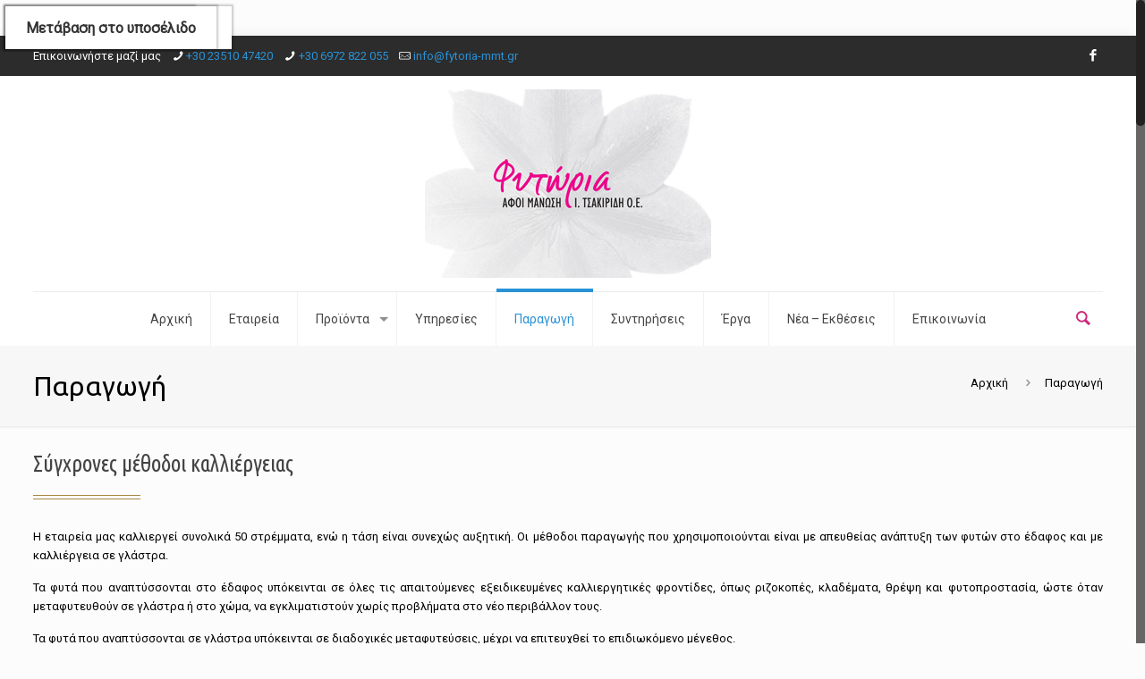

--- FILE ---
content_type: text/html; charset=UTF-8
request_url: https://www.fytoria-mmt.gr/paragogi/
body_size: 20404
content:
<!DOCTYPE html>
<html class="no-js" lang="el" itemscope="itemscope" itemtype="https://schema.org/WebPage">

<!-- head -->
<head>

<!-- meta -->
<meta charset="UTF-8" />
<link rel="alternate" href="http://www.fytoria-mmt.gr" hreflang="el-gr" />
<meta name="google-site-verification" content="9WCjB5-Y3tGkIXTbI4E5hn3jhrZTwvOEzKZQdmFBUeo" />
<meta name="viewport" content="width=device-width, initial-scale=1">
<script>
  (function(i,s,o,g,r,a,m){i['GoogleAnalyticsObject']=r;i[r]=i[r]||function(){
  (i[r].q=i[r].q||[]).push(arguments)},i[r].l=1*new Date();a=s.createElement(o),
  m=s.getElementsByTagName(o)[0];a.async=1;a.src=g;m.parentNode.insertBefore(a,m)
  })(window,document,'script','https://www.google-analytics.com/analytics.js','ga');

  ga('create', 'UA-78170418-1', 'auto');
  ga('send', 'pageview');

</script>
<link rel="shortcut icon" href="https://www.fytoria-mmt.gr//wp-content/uploads/2015/10/Lavender-map-icon.png" />	
<link rel="apple-touch-icon" href="https://www.fytoria-mmt.gr//wp-content/uploads/2016/04/apple-touch-icon.png" />
	

<!-- wp_head() -->
<!-- script | dynamic -->
<script id="mfn-dnmc-config-js">
//<![CDATA[
window.mfn_ajax = "https://www.fytoria-mmt.gr/wp-admin/admin-ajax.php";
window.mfn_mobile_init = 1240;
window.mfn_nicescroll = 40;
window.mfn_parallax = "translate3d";
window.mfn_prettyphoto = {disable:true, title:true, style:"light_rounded", width:0, height:0};
window.mfn_sliders = {blog:0, clients:0, offer:0, portfolio:0, shop:0, slider:0, testimonials:0};
window.mfn_retina_disable = 0;
//]]>
</script>
<meta name='robots' content='max-image-preview:large' />

	<!-- This site is optimized with the Yoast SEO plugin v15.9 - https://yoast.com/wordpress/plugins/seo/ -->
	<title>Παραγωγή | Μανώση – Τσακιρίδη</title>
	<meta name="description" content="Η παραγωγή των φυτωρίων Μανώση – Τσακιρίδη είναι συνεχώς αυξητική, με την καλλιέργεια συνολικά 50 στρεμμάτων και με τη χρήση διαφόρων μεθόδων." />
	<meta name="robots" content="index, follow, max-snippet:-1, max-image-preview:large, max-video-preview:-1" />
	<link rel="canonical" href="https://www.fytoria-mmt.gr/paragogi/" />
	<meta property="og:locale" content="el_GR" />
	<meta property="og:type" content="article" />
	<meta property="og:title" content="Παραγωγή | Μανώση – Τσακιρίδη" />
	<meta property="og:description" content="Η παραγωγή των φυτωρίων Μανώση – Τσακιρίδη είναι συνεχώς αυξητική, με την καλλιέργεια συνολικά 50 στρεμμάτων και με τη χρήση διαφόρων μεθόδων." />
	<meta property="og:url" content="https://www.fytoria-mmt.gr/paragogi/" />
	<meta property="og:site_name" content="Μανώση – Τσακιρίδη" />
	<meta property="article:publisher" content="https://www.facebook.com/Fytoria-mmt-305186873024257" />
	<meta property="article:modified_time" content="2016-10-01T09:32:59+00:00" />
	<meta property="og:image" content="https://www.fytoria-mmt.gr/wp-content/uploads/2015/10/Φυτώρια-Κατερίνη-Μανώση-–-Τσακιρίδη-2-1.jpg" />
	<meta property="og:image:width" content="640" />
	<meta property="og:image:height" content="428" />
	<meta name="twitter:card" content="summary_large_image" />
	<meta name="twitter:label1" content="εκτιμώμενος χρόνος διαβάσματος">
	<meta name="twitter:data1" content="1 λεπτό">
	<script type="application/ld+json" class="yoast-schema-graph">{"@context":"https://schema.org","@graph":[{"@type":"WebSite","@id":"https://www.fytoria-mmt.gr/#website","url":"https://www.fytoria-mmt.gr/","name":"\u039c\u03b1\u03bd\u03ce\u03c3\u03b7 \u2013 \u03a4\u03c3\u03b1\u03ba\u03b9\u03c1\u03af\u03b4\u03b7","description":"","potentialAction":[{"@type":"SearchAction","target":"https://www.fytoria-mmt.gr/?s={search_term_string}","query-input":"required name=search_term_string"}],"inLanguage":"el"},{"@type":"ImageObject","@id":"https://www.fytoria-mmt.gr/paragogi/#primaryimage","inLanguage":"el","url":"https://www.fytoria-mmt.gr/wp-content/uploads/2015/10/\u03a6\u03c5\u03c4\u03ce\u03c1\u03b9\u03b1-\u039a\u03b1\u03c4\u03b5\u03c1\u03af\u03bd\u03b7-\u039c\u03b1\u03bd\u03ce\u03c3\u03b7-\u2013-\u03a4\u03c3\u03b1\u03ba\u03b9\u03c1\u03af\u03b4\u03b7-2-1.jpg","width":640,"height":428},{"@type":"WebPage","@id":"https://www.fytoria-mmt.gr/paragogi/#webpage","url":"https://www.fytoria-mmt.gr/paragogi/","name":"\u03a0\u03b1\u03c1\u03b1\u03b3\u03c9\u03b3\u03ae | \u039c\u03b1\u03bd\u03ce\u03c3\u03b7 \u2013 \u03a4\u03c3\u03b1\u03ba\u03b9\u03c1\u03af\u03b4\u03b7","isPartOf":{"@id":"https://www.fytoria-mmt.gr/#website"},"primaryImageOfPage":{"@id":"https://www.fytoria-mmt.gr/paragogi/#primaryimage"},"datePublished":"2015-10-27T14:04:18+00:00","dateModified":"2016-10-01T09:32:59+00:00","description":"\u0397 \u03c0\u03b1\u03c1\u03b1\u03b3\u03c9\u03b3\u03ae \u03c4\u03c9\u03bd \u03c6\u03c5\u03c4\u03c9\u03c1\u03af\u03c9\u03bd \u039c\u03b1\u03bd\u03ce\u03c3\u03b7 \u2013 \u03a4\u03c3\u03b1\u03ba\u03b9\u03c1\u03af\u03b4\u03b7 \u03b5\u03af\u03bd\u03b1\u03b9 \u03c3\u03c5\u03bd\u03b5\u03c7\u03ce\u03c2 \u03b1\u03c5\u03be\u03b7\u03c4\u03b9\u03ba\u03ae, \u03bc\u03b5 \u03c4\u03b7\u03bd \u03ba\u03b1\u03bb\u03bb\u03b9\u03ad\u03c1\u03b3\u03b5\u03b9\u03b1 \u03c3\u03c5\u03bd\u03bf\u03bb\u03b9\u03ba\u03ac 50 \u03c3\u03c4\u03c1\u03b5\u03bc\u03bc\u03ac\u03c4\u03c9\u03bd \u03ba\u03b1\u03b9 \u03bc\u03b5 \u03c4\u03b7 \u03c7\u03c1\u03ae\u03c3\u03b7 \u03b4\u03b9\u03b1\u03c6\u03cc\u03c1\u03c9\u03bd \u03bc\u03b5\u03b8\u03cc\u03b4\u03c9\u03bd.","breadcrumb":{"@id":"https://www.fytoria-mmt.gr/paragogi/#breadcrumb"},"inLanguage":"el","potentialAction":[{"@type":"ReadAction","target":["https://www.fytoria-mmt.gr/paragogi/"]}]},{"@type":"BreadcrumbList","@id":"https://www.fytoria-mmt.gr/paragogi/#breadcrumb","itemListElement":[{"@type":"ListItem","position":1,"item":{"@type":"WebPage","@id":"https://www.fytoria-mmt.gr/","url":"https://www.fytoria-mmt.gr/","name":"Home"}},{"@type":"ListItem","position":2,"item":{"@type":"WebPage","@id":"https://www.fytoria-mmt.gr/paragogi/","url":"https://www.fytoria-mmt.gr/paragogi/","name":"\u03a0\u03b1\u03c1\u03b1\u03b3\u03c9\u03b3\u03ae"}}]}]}</script>
	<!-- / Yoast SEO plugin. -->


<link rel='dns-prefetch' href='//code.responsivevoice.org' />
<link rel='dns-prefetch' href='//fonts.googleapis.com' />
<link rel="alternate" type="application/rss+xml" title="Ροή RSS &raquo; Μανώση – Τσακιρίδη" href="https://www.fytoria-mmt.gr/feed/" />
<link rel="alternate" type="application/rss+xml" title="Ροή Σχολίων &raquo; Μανώση – Τσακιρίδη" href="https://www.fytoria-mmt.gr/comments/feed/" />
<link rel='stylesheet' id='flexslider-css' href='https://www.fytoria-mmt.gr/wp-content/plugins/js_composer/assets/lib/bower/flexslider/flexslider.min.css?ver=4.11.2.1' type='text/css' media='all' />
<link rel='stylesheet' id='nivo-slider-css-css' href='https://www.fytoria-mmt.gr/wp-content/plugins/js_composer/assets/lib/bower/nivoslider/nivo-slider.min.css?ver=4.11.2.1' type='text/css' media='all' />
<link rel='stylesheet' id='nivo-slider-theme-css' href='https://www.fytoria-mmt.gr/wp-content/plugins/js_composer/assets/lib/bower/nivoslider/themes/default/default.min.css?ver=4.11.2.1' type='text/css' media='all' />
<link rel='stylesheet' id='prettyphoto-css' href='https://www.fytoria-mmt.gr/wp-content/plugins/js_composer/assets/lib/prettyphoto/css/prettyPhoto.min.css?ver=4.11.2.1' type='text/css' media='all' />
<link rel='stylesheet' id='isotope-css-css' href='https://www.fytoria-mmt.gr/wp-content/plugins/js_composer/assets/css/lib/isotope.min.css?ver=4.11.2.1' type='text/css' media='all' />
<link rel='stylesheet' id='font-awesome-css' href='https://www.fytoria-mmt.gr/wp-content/plugins/js_composer/assets/lib/bower/font-awesome/css/font-awesome.min.css?ver=4.11.2.1' type='text/css' media='all' />
<link rel='stylesheet' id='wp-block-library-css' href='https://www.fytoria-mmt.gr/wp-includes/css/dist/block-library/style.min.css?ver=6.1.1' type='text/css' media='all' />
<link rel='stylesheet' id='classic-theme-styles-css' href='https://www.fytoria-mmt.gr/wp-includes/css/classic-themes.min.css?ver=1' type='text/css' media='all' />
<style id='global-styles-inline-css' type='text/css'>
body{--wp--preset--color--black: #000000;--wp--preset--color--cyan-bluish-gray: #abb8c3;--wp--preset--color--white: #ffffff;--wp--preset--color--pale-pink: #f78da7;--wp--preset--color--vivid-red: #cf2e2e;--wp--preset--color--luminous-vivid-orange: #ff6900;--wp--preset--color--luminous-vivid-amber: #fcb900;--wp--preset--color--light-green-cyan: #7bdcb5;--wp--preset--color--vivid-green-cyan: #00d084;--wp--preset--color--pale-cyan-blue: #8ed1fc;--wp--preset--color--vivid-cyan-blue: #0693e3;--wp--preset--color--vivid-purple: #9b51e0;--wp--preset--gradient--vivid-cyan-blue-to-vivid-purple: linear-gradient(135deg,rgba(6,147,227,1) 0%,rgb(155,81,224) 100%);--wp--preset--gradient--light-green-cyan-to-vivid-green-cyan: linear-gradient(135deg,rgb(122,220,180) 0%,rgb(0,208,130) 100%);--wp--preset--gradient--luminous-vivid-amber-to-luminous-vivid-orange: linear-gradient(135deg,rgba(252,185,0,1) 0%,rgba(255,105,0,1) 100%);--wp--preset--gradient--luminous-vivid-orange-to-vivid-red: linear-gradient(135deg,rgba(255,105,0,1) 0%,rgb(207,46,46) 100%);--wp--preset--gradient--very-light-gray-to-cyan-bluish-gray: linear-gradient(135deg,rgb(238,238,238) 0%,rgb(169,184,195) 100%);--wp--preset--gradient--cool-to-warm-spectrum: linear-gradient(135deg,rgb(74,234,220) 0%,rgb(151,120,209) 20%,rgb(207,42,186) 40%,rgb(238,44,130) 60%,rgb(251,105,98) 80%,rgb(254,248,76) 100%);--wp--preset--gradient--blush-light-purple: linear-gradient(135deg,rgb(255,206,236) 0%,rgb(152,150,240) 100%);--wp--preset--gradient--blush-bordeaux: linear-gradient(135deg,rgb(254,205,165) 0%,rgb(254,45,45) 50%,rgb(107,0,62) 100%);--wp--preset--gradient--luminous-dusk: linear-gradient(135deg,rgb(255,203,112) 0%,rgb(199,81,192) 50%,rgb(65,88,208) 100%);--wp--preset--gradient--pale-ocean: linear-gradient(135deg,rgb(255,245,203) 0%,rgb(182,227,212) 50%,rgb(51,167,181) 100%);--wp--preset--gradient--electric-grass: linear-gradient(135deg,rgb(202,248,128) 0%,rgb(113,206,126) 100%);--wp--preset--gradient--midnight: linear-gradient(135deg,rgb(2,3,129) 0%,rgb(40,116,252) 100%);--wp--preset--duotone--dark-grayscale: url('#wp-duotone-dark-grayscale');--wp--preset--duotone--grayscale: url('#wp-duotone-grayscale');--wp--preset--duotone--purple-yellow: url('#wp-duotone-purple-yellow');--wp--preset--duotone--blue-red: url('#wp-duotone-blue-red');--wp--preset--duotone--midnight: url('#wp-duotone-midnight');--wp--preset--duotone--magenta-yellow: url('#wp-duotone-magenta-yellow');--wp--preset--duotone--purple-green: url('#wp-duotone-purple-green');--wp--preset--duotone--blue-orange: url('#wp-duotone-blue-orange');--wp--preset--font-size--small: 13px;--wp--preset--font-size--medium: 20px;--wp--preset--font-size--large: 36px;--wp--preset--font-size--x-large: 42px;--wp--preset--spacing--20: 0.44rem;--wp--preset--spacing--30: 0.67rem;--wp--preset--spacing--40: 1rem;--wp--preset--spacing--50: 1.5rem;--wp--preset--spacing--60: 2.25rem;--wp--preset--spacing--70: 3.38rem;--wp--preset--spacing--80: 5.06rem;}:where(.is-layout-flex){gap: 0.5em;}body .is-layout-flow > .alignleft{float: left;margin-inline-start: 0;margin-inline-end: 2em;}body .is-layout-flow > .alignright{float: right;margin-inline-start: 2em;margin-inline-end: 0;}body .is-layout-flow > .aligncenter{margin-left: auto !important;margin-right: auto !important;}body .is-layout-constrained > .alignleft{float: left;margin-inline-start: 0;margin-inline-end: 2em;}body .is-layout-constrained > .alignright{float: right;margin-inline-start: 2em;margin-inline-end: 0;}body .is-layout-constrained > .aligncenter{margin-left: auto !important;margin-right: auto !important;}body .is-layout-constrained > :where(:not(.alignleft):not(.alignright):not(.alignfull)){max-width: var(--wp--style--global--content-size);margin-left: auto !important;margin-right: auto !important;}body .is-layout-constrained > .alignwide{max-width: var(--wp--style--global--wide-size);}body .is-layout-flex{display: flex;}body .is-layout-flex{flex-wrap: wrap;align-items: center;}body .is-layout-flex > *{margin: 0;}:where(.wp-block-columns.is-layout-flex){gap: 2em;}.has-black-color{color: var(--wp--preset--color--black) !important;}.has-cyan-bluish-gray-color{color: var(--wp--preset--color--cyan-bluish-gray) !important;}.has-white-color{color: var(--wp--preset--color--white) !important;}.has-pale-pink-color{color: var(--wp--preset--color--pale-pink) !important;}.has-vivid-red-color{color: var(--wp--preset--color--vivid-red) !important;}.has-luminous-vivid-orange-color{color: var(--wp--preset--color--luminous-vivid-orange) !important;}.has-luminous-vivid-amber-color{color: var(--wp--preset--color--luminous-vivid-amber) !important;}.has-light-green-cyan-color{color: var(--wp--preset--color--light-green-cyan) !important;}.has-vivid-green-cyan-color{color: var(--wp--preset--color--vivid-green-cyan) !important;}.has-pale-cyan-blue-color{color: var(--wp--preset--color--pale-cyan-blue) !important;}.has-vivid-cyan-blue-color{color: var(--wp--preset--color--vivid-cyan-blue) !important;}.has-vivid-purple-color{color: var(--wp--preset--color--vivid-purple) !important;}.has-black-background-color{background-color: var(--wp--preset--color--black) !important;}.has-cyan-bluish-gray-background-color{background-color: var(--wp--preset--color--cyan-bluish-gray) !important;}.has-white-background-color{background-color: var(--wp--preset--color--white) !important;}.has-pale-pink-background-color{background-color: var(--wp--preset--color--pale-pink) !important;}.has-vivid-red-background-color{background-color: var(--wp--preset--color--vivid-red) !important;}.has-luminous-vivid-orange-background-color{background-color: var(--wp--preset--color--luminous-vivid-orange) !important;}.has-luminous-vivid-amber-background-color{background-color: var(--wp--preset--color--luminous-vivid-amber) !important;}.has-light-green-cyan-background-color{background-color: var(--wp--preset--color--light-green-cyan) !important;}.has-vivid-green-cyan-background-color{background-color: var(--wp--preset--color--vivid-green-cyan) !important;}.has-pale-cyan-blue-background-color{background-color: var(--wp--preset--color--pale-cyan-blue) !important;}.has-vivid-cyan-blue-background-color{background-color: var(--wp--preset--color--vivid-cyan-blue) !important;}.has-vivid-purple-background-color{background-color: var(--wp--preset--color--vivid-purple) !important;}.has-black-border-color{border-color: var(--wp--preset--color--black) !important;}.has-cyan-bluish-gray-border-color{border-color: var(--wp--preset--color--cyan-bluish-gray) !important;}.has-white-border-color{border-color: var(--wp--preset--color--white) !important;}.has-pale-pink-border-color{border-color: var(--wp--preset--color--pale-pink) !important;}.has-vivid-red-border-color{border-color: var(--wp--preset--color--vivid-red) !important;}.has-luminous-vivid-orange-border-color{border-color: var(--wp--preset--color--luminous-vivid-orange) !important;}.has-luminous-vivid-amber-border-color{border-color: var(--wp--preset--color--luminous-vivid-amber) !important;}.has-light-green-cyan-border-color{border-color: var(--wp--preset--color--light-green-cyan) !important;}.has-vivid-green-cyan-border-color{border-color: var(--wp--preset--color--vivid-green-cyan) !important;}.has-pale-cyan-blue-border-color{border-color: var(--wp--preset--color--pale-cyan-blue) !important;}.has-vivid-cyan-blue-border-color{border-color: var(--wp--preset--color--vivid-cyan-blue) !important;}.has-vivid-purple-border-color{border-color: var(--wp--preset--color--vivid-purple) !important;}.has-vivid-cyan-blue-to-vivid-purple-gradient-background{background: var(--wp--preset--gradient--vivid-cyan-blue-to-vivid-purple) !important;}.has-light-green-cyan-to-vivid-green-cyan-gradient-background{background: var(--wp--preset--gradient--light-green-cyan-to-vivid-green-cyan) !important;}.has-luminous-vivid-amber-to-luminous-vivid-orange-gradient-background{background: var(--wp--preset--gradient--luminous-vivid-amber-to-luminous-vivid-orange) !important;}.has-luminous-vivid-orange-to-vivid-red-gradient-background{background: var(--wp--preset--gradient--luminous-vivid-orange-to-vivid-red) !important;}.has-very-light-gray-to-cyan-bluish-gray-gradient-background{background: var(--wp--preset--gradient--very-light-gray-to-cyan-bluish-gray) !important;}.has-cool-to-warm-spectrum-gradient-background{background: var(--wp--preset--gradient--cool-to-warm-spectrum) !important;}.has-blush-light-purple-gradient-background{background: var(--wp--preset--gradient--blush-light-purple) !important;}.has-blush-bordeaux-gradient-background{background: var(--wp--preset--gradient--blush-bordeaux) !important;}.has-luminous-dusk-gradient-background{background: var(--wp--preset--gradient--luminous-dusk) !important;}.has-pale-ocean-gradient-background{background: var(--wp--preset--gradient--pale-ocean) !important;}.has-electric-grass-gradient-background{background: var(--wp--preset--gradient--electric-grass) !important;}.has-midnight-gradient-background{background: var(--wp--preset--gradient--midnight) !important;}.has-small-font-size{font-size: var(--wp--preset--font-size--small) !important;}.has-medium-font-size{font-size: var(--wp--preset--font-size--medium) !important;}.has-large-font-size{font-size: var(--wp--preset--font-size--large) !important;}.has-x-large-font-size{font-size: var(--wp--preset--font-size--x-large) !important;}
.wp-block-navigation a:where(:not(.wp-element-button)){color: inherit;}
:where(.wp-block-columns.is-layout-flex){gap: 2em;}
.wp-block-pullquote{font-size: 1.5em;line-height: 1.6;}
</style>
<link rel='stylesheet' id='contact-form-7-css' href='https://www.fytoria-mmt.gr/wp-content/plugins/contact-form-7/includes/css/styles.css?ver=5.4' type='text/css' media='all' />
<link rel='stylesheet' id='rv-style-css' href='https://www.fytoria-mmt.gr/wp-content/plugins/responsivevoice-text-to-speech/includes/css/responsivevoice.css?ver=6.1.1' type='text/css' media='all' />
<link rel='stylesheet' id='rs-plugin-settings-css' href='https://www.fytoria-mmt.gr/wp-content/plugins/revslider/public/assets/css/settings.css?ver=5.2.5.1' type='text/css' media='all' />
<style id='rs-plugin-settings-inline-css' type='text/css'>
#rs-demo-id {}
</style>
<link rel='stylesheet' id='wpa-style-css' href='https://www.fytoria-mmt.gr/wp-content/plugins/wp-accessibility/css/wpa-style.css?ver=6.1.1' type='text/css' media='all' />
<link rel='stylesheet' id='mfn-base-css' href='https://www.fytoria-mmt.gr/wp-content/themes/betheme/css/base.css?ver=12.7' type='text/css' media='all' />
<link rel='stylesheet' id='mfn-layout-css' href='https://www.fytoria-mmt.gr/wp-content/themes/betheme/css/layout.css?ver=12.7' type='text/css' media='all' />
<link rel='stylesheet' id='mfn-shortcodes-css' href='https://www.fytoria-mmt.gr/wp-content/themes/betheme/css/shortcodes.css?ver=12.7' type='text/css' media='all' />
<link rel='stylesheet' id='mfn-animations-css' href='https://www.fytoria-mmt.gr/wp-content/themes/betheme/assets/animations/animations.min.css?ver=12.7' type='text/css' media='all' />
<link rel='stylesheet' id='mfn-jquery-ui-css' href='https://www.fytoria-mmt.gr/wp-content/themes/betheme/assets/ui/jquery.ui.all.css?ver=12.7' type='text/css' media='all' />
<link rel='stylesheet' id='mfn-prettyPhoto-css' href='https://www.fytoria-mmt.gr/wp-content/themes/betheme/assets/prettyPhoto/prettyPhoto.css?ver=12.7' type='text/css' media='all' />
<link rel='stylesheet' id='mfn-jplayer-css' href='https://www.fytoria-mmt.gr/wp-content/themes/betheme/assets/jplayer/css/jplayer.blue.monday.css?ver=12.7' type='text/css' media='all' />
<link rel='stylesheet' id='mfn-responsive-css' href='https://www.fytoria-mmt.gr/wp-content/themes/betheme/css/responsive.css?ver=12.7' type='text/css' media='all' />
<link rel='stylesheet' id='Roboto-css' href='https://fonts.googleapis.com/css?family=Roboto&#038;ver=6.1.1' type='text/css' media='all' />
<link rel='stylesheet' id='Ubuntu-css' href='https://fonts.googleapis.com/css?family=Ubuntu&#038;ver=6.1.1' type='text/css' media='all' />
<link rel='stylesheet' id='Ubuntu+Condensed-css' href='https://fonts.googleapis.com/css?family=Ubuntu+Condensed&#038;ver=6.1.1' type='text/css' media='all' />
<link rel='stylesheet' id='js_composer_front-css' href='https://www.fytoria-mmt.gr/wp-content/plugins/js_composer/assets/css/js_composer.min.css?ver=4.11.2.1' type='text/css' media='all' />
<link rel='stylesheet' id='style-css' href='https://www.fytoria-mmt.gr/wp-content/themes/betheme-child/style.css?ver=12.7' type='text/css' media='all' />
<script type='text/javascript' src='https://code.responsivevoice.org/1.7.0/responsivevoice.js?source=wp-plugin&#038;ver=6.1.1' id='responsive-voice-js'></script>
<script type='text/javascript' src='https://www.fytoria-mmt.gr/wp-includes/js/jquery/jquery.min.js?ver=3.6.1' id='jquery-core-js'></script>
<script type='text/javascript' src='https://www.fytoria-mmt.gr/wp-includes/js/jquery/jquery-migrate.min.js?ver=3.3.2' id='jquery-migrate-js'></script>
<script type='text/javascript' src='https://www.fytoria-mmt.gr/wp-content/plugins/revslider/public/assets/js/jquery.themepunch.tools.min.js?ver=5.2.5.1' id='tp-tools-js'></script>
<script type='text/javascript' src='https://www.fytoria-mmt.gr/wp-content/plugins/revslider/public/assets/js/jquery.themepunch.revolution.min.js?ver=5.2.5.1' id='revmin-js'></script>
<link rel="https://api.w.org/" href="https://www.fytoria-mmt.gr/wp-json/" /><link rel="alternate" type="application/json" href="https://www.fytoria-mmt.gr/wp-json/wp/v2/pages/112" /><link rel='shortlink' href='https://www.fytoria-mmt.gr/?p=112' />
<link rel="alternate" type="application/json+oembed" href="https://www.fytoria-mmt.gr/wp-json/oembed/1.0/embed?url=https%3A%2F%2Fwww.fytoria-mmt.gr%2Fparagogi%2F" />
<link rel="alternate" type="text/xml+oembed" href="https://www.fytoria-mmt.gr/wp-json/oembed/1.0/embed?url=https%3A%2F%2Fwww.fytoria-mmt.gr%2Fparagogi%2F&#038;format=xml" />

<style type='text/css'>
	
		.wpa-visible-ltr#skiplinks a,  .wpa-visible-ltr#skiplinks a:visited { background-color: #fff; box-shadow:  0 0 2px 2px rgba(0, 0, 0, 0.2); clip: auto; color: #333; display: block; font-weight: 600; height: auto; line-height: normal; padding: 15px 23px 14px; position: absolute; left: 6px; top: 7px; text-decoration: none; text-transform: none; width: auto; z-index: 100000; }
		.wpa-visible-ltr#skiplinks a:active, .wpa-visible-ltr#skiplinks a:hover, .wpa-visible-ltr#skiplinks a:focus { background-color: #f1f1f1; box-shadow: 0 0 2px 2px rgba(0, 0, 0, 0.6); clip: auto; color: #0073aa; display: block; font-weight: 600; height: auto; line-height: normal; padding: 15px 23px 14px; position: absolute; left: 6px; top: 7px; text-decoration: none; text-transform: none; width: auto; z-index: 100000;  }
		
		:focus { outline: 1px solid!important; }
		
</style><!-- style | dynamic -->
<style id="mfn-dnmc-style-css">
@media only screen and (min-width: 1240px) {body:not(.header-simple) #Top_bar #menu { display:block !important; }.tr-menu #Top_bar #menu { background:none !important;}#Top_bar .menu > li > ul.mfn-megamenu { width:984px; }#Top_bar .menu > li > ul.mfn-megamenu > li { float:left;}#Top_bar .menu > li > ul.mfn-megamenu > li.mfn-megamenu-cols-1 { width:100%;}#Top_bar .menu > li > ul.mfn-megamenu > li.mfn-megamenu-cols-2 { width:50%;}#Top_bar .menu > li > ul.mfn-megamenu > li.mfn-megamenu-cols-3 { width:33.33%;}#Top_bar .menu > li > ul.mfn-megamenu > li.mfn-megamenu-cols-4 { width:25%;}#Top_bar .menu > li > ul.mfn-megamenu > li.mfn-megamenu-cols-5 { width:20%;}#Top_bar .menu > li > ul.mfn-megamenu > li.mfn-megamenu-cols-6 { width:16.66%;}#Top_bar .menu > li > ul.mfn-megamenu > li > ul { display:block !important; position:inherit; left:auto; top:auto; border-width: 0 1px 0 0; }#Top_bar .menu > li > ul.mfn-megamenu > li:last-child > ul{ border: 0; }#Top_bar .menu > li > ul.mfn-megamenu > li > ul li { width: auto; }#Top_bar .menu > li > ul.mfn-megamenu a.mfn-megamenu-title { text-transform: uppercase; font-weight:400;}#Top_bar .menu > li > ul.mfn-megamenu a.mfn-megamenu-title:hover { background:none;}#Top_bar .menu > li > ul.mfn-megamenu a .menu-arrow { display: none; }.menuo-right #Top_bar .menu > li > ul.mfn-megamenu { left:auto; right:0;}.menuo-right #Top_bar .menu > li > ul.mfn-megamenu-bg { box-sizing:border-box;}#Top_bar .menu > li > ul.mfn-megamenu-bg { padding:20px 166px 20px 20px; background-repeat:no-repeat; background-position: bottom right; }#Top_bar .menu > li > ul.mfn-megamenu-bg > li { background:none;}#Top_bar .menu > li > ul.mfn-megamenu-bg > li a { border:none;}#Top_bar .menu > li > ul.mfn-megamenu-bg > li > ul { background:none !important;-webkit-box-shadow: 0 0 0 0;-moz-box-shadow: 0 0 0 0;box-shadow: 0 0 0 0;}.header-plain:not(.menuo-right) #Header .top_bar_left { width:auto !important;}.header-stack.header-center #Top_bar #menu { display: inline-block !important;}.header-simple {}.header-simple #Top_bar #menu { display:none; height: auto; width: 300px; bottom: auto; top: 100%; right: 1px; position: absolute; margin: 0px;}.header-simple #Header a.responsive-menu-toggle { display:block; line-height: 35px; font-size: 25px; position:absolute; right: 10px; }.header-simple #Header a:hover.responsive-menu-toggle { text-decoration: none; }.header-simple #Top_bar #menu > ul { width:100%; float: left; }.header-simple #Top_bar #menu ul li { width: 100%; padding-bottom: 0; border-right: 0; position: relative; }.header-simple #Top_bar #menu ul li a { padding:0 20px; margin:0; display: block; height: auto; line-height: normal; border:none; }.header-simple #Top_bar #menu ul li a:after { display:none;}.header-simple #Top_bar #menu ul li a span { border:none; line-height:48px; display:inline; padding:0;}.header-simple #Top_bar #menu ul li.submenu .menu-toggle { display:block; position:absolute; right:0; top:0; width:48px; height:48px; line-height:48px; font-size:30px; text-align:center; color:#d6d6d6; border-left:1px solid #eee; cursor:pointer;}.header-simple #Top_bar #menu ul li.submenu .menu-toggle:after { content:"+"}.header-simple #Top_bar #menu ul li.hover > .menu-toggle:after { content:"-"}.header-simple #Top_bar #menu ul li.hover a { border-bottom: 0; }.header-simple #Top_bar #menu ul.mfn-megamenu li .menu-toggle { display:none;}.header-simple #Top_bar #menu ul li ul { position:relative !important; left:0 !important; top:0; padding: 0; margin-left: 0 !important; width:auto !important; background-image:none;}.header-simple #Top_bar #menu ul li ul li { width:100% !important;}.header-simple #Top_bar #menu ul li ul li a { padding: 0 20px 0 30px;}.header-simple #Top_bar #menu ul li ul li a .menu-arrow { display: none;}.header-simple #Top_bar #menu ul li ul li a span { padding:0;}.header-simple #Top_bar #menu ul li ul li a span:after { display:none !important;}.header-simple #Top_bar .menu > li > ul.mfn-megamenu a.mfn-megamenu-title { text-transform: uppercase; font-weight:400;}.header-simple #Top_bar .menu > li > ul.mfn-megamenu > li > ul { display:block !important; position:inherit; left:auto; top:auto;}.header-simple #Top_bar #menu ul li ul li ul { border-left: 0 !important; padding: 0; top: 0; }.header-simple #Top_bar #menu ul li ul li ul li a { padding: 0 20px 0 40px;}.rtl.header-simple#Top_bar #menu { left: 1px; right: auto;}.rtl.header-simple #Top_bar a.responsive-menu-toggle { left:10px; right:auto; }.rtl.header-simple #Top_bar #menu ul li.submenu .menu-toggle { left:0; right:auto; border-left:none; border-right:1px solid #eee;}.rtl.header-simple #Top_bar #menu ul li ul { left:auto !important; right:0 !important;}.rtl.header-simple #Top_bar #menu ul li ul li a { padding: 0 30px 0 20px;}.rtl.header-simple #Top_bar #menu ul li ul li ul li a { padding: 0 40px 0 20px;}.menu-highlight #Top_bar .menu > li { margin: 0 2px; }.menu-highlight:not(.header-creative) #Top_bar .menu > li > a { margin: 20px 0; padding: 0; -webkit-border-radius: 5px; border-radius: 5px; }.menu-highlight #Top_bar .menu > li > a:after { display: none; }.menu-highlight #Top_bar .menu > li > a span:not(.description) { line-height: 50px; }.menu-highlight #Top_bar .menu > li > a span.description { display: none; }.menu-highlight.header-stack #Top_bar .menu > li > a { margin: 10px 0 !important; }.menu-highlight.header-stack #Top_bar .menu > li > a span:not(.description) { line-height: 40px; }.menu-highlight.header-fixed #Top_bar .menu > li > a { margin: 10px 0 !important; padding: 5px 0; }.menu-highlight.header-fixed #Top_bar .menu > li > a span { line-height:30px;}.menu-highlight.header-transparent #Top_bar .menu > li > a { margin: 5px 0; }.menu-highlight.header-simple #Top_bar #menu ul li,.menu-highlight.header-creative #Top_bar #menu ul li { margin: 0; }.menu-highlight.header-simple #Top_bar #menu ul li > a,.menu-highlight.header-creative #Top_bar #menu ul li > a { -webkit-border-radius: 0; border-radius: 0; }.menu-highlight:not(.header-simple) #Top_bar.is-sticky .menu > li > a { margin: 10px 0 !important; padding: 5px 0 !important; }.menu-highlight:not(.header-simple) #Top_bar.is-sticky .menu > li > a span { line-height:30px !important;}.header-modern.menu-highlight.menuo-right .menu_wrapper { margin-right: 20px;}.menu-line-below #Top_bar .menu > li > a:after { top: auto; bottom: -4px; }.menu-line-below #Top_bar.is-sticky .menu > li > a:after { top: auto; bottom: -4px; }.menu-line-below-80 #Top_bar:not(.is-sticky) .menu > li > a:after { height: 4px; left: 10%; top: 50%; margin-top: 20px; width: 80%; } .menu-line-below-80-1 #Top_bar:not(.is-sticky) .menu > li > a:after { height: 1px; left: 10%; top: 50%; margin-top: 20px; width: 80%; }.menu-arrow-top #Top_bar .menu > li > a:after { background: none repeat scroll 0 0 rgba(0, 0, 0, 0) !important; border-color: #cccccc transparent transparent transparent; border-style: solid; border-width: 7px 7px 0 7px; display: block; height: 0; left: 50%; margin-left: -7px; top: 0 !important; width: 0; }.menu-arrow-top.header-transparent #Top_bar .menu > li > a:after,.menu-arrow-top.header-plain #Top_bar .menu > li > a:after { display: none; }.menu-arrow-top #Top_bar.is-sticky .menu > li > a:after { top: 0px !important; }.menu-arrow-bottom #Top_bar .menu > li > a:after { background: none !important; border-color: transparent transparent #cccccc transparent; border-style: solid; border-width: 0 7px 7px; display: block; height: 0; left: 50%; margin-left: -7px; top: auto; bottom: 0; width: 0; }.menu-arrow-bottom.header-transparent #Top_bar .menu > li > a:after,.menu-arrow-bottom.header-plain #Top_bar .menu > li > a:after { display: none; }.menu-arrow-bottom #Top_bar.is-sticky .menu > li > a:after { top: auto; bottom: 0; }.menuo-no-borders #Top_bar .menu > li > a span:not(.description) { border-right-width: 0; }.menuo-no-borders #Header_creative #Top_bar .menu > li > a span { border-bottom-width: 0; }}@media only screen and (min-width: 1240px) {#Top_bar.is-sticky { position:fixed !important; width:100%; left:0; top:-60px; height:60px; z-index:701; background:#fff; opacity:.97; filter: alpha(opacity = 97);-webkit-box-shadow: 0px 2px 5px 0px rgba(0, 0, 0, 0.1); -moz-box-shadow: 0px 2px 5px 0px rgba(0, 0, 0, 0.1);box-shadow: 0px 2px 5px 0px rgba(0, 0, 0, 0.1);}.layout-boxed.header-boxed #Top_bar.is-sticky { max-width:1240px; left:50%; -webkit-transform: translateX(-50%); transform: translateX(-50%);}.layout-boxed.header-boxed.nice-scroll #Top_bar.is-sticky { margin-left:-5px;}#Top_bar.is-sticky .top_bar_left,#Top_bar.is-sticky .top_bar_right,#Top_bar.is-sticky .top_bar_right:before { background:none;}#Top_bar.is-sticky .top_bar_right { top:-4px;}#Top_bar.is-sticky .logo { width:auto; margin: 0 30px 0 20px; padding:0;}#Top_bar.is-sticky #logo { padding:5px 0 !important; height:50px !important; line-height:50px !important;}#Top_bar.is-sticky #logo img:not(.svg) { max-height:35px; width: auto !important;}#Top_bar.is-sticky #logo img.logo-main { display:none;}#Top_bar.is-sticky #logo img.logo-sticky { display:inline;}#Top_bar.is-sticky .menu_wrapper { clear:none;}#Top_bar.is-sticky .menu_wrapper .menu > li > a{ padding:15px 0;}#Top_bar.is-sticky .menu > li > a,#Top_bar.is-sticky .menu > li > a span { line-height:30px;}#Top_bar.is-sticky .menu > li > a:after { top:auto; bottom:-4px;}#Top_bar.is-sticky .menu > li > a span.description { display:none;}#Top_bar.is-sticky a.responsive-menu-toggle { top: 14px;}#Top_bar.is-sticky .top_bar_right_wrapper { top:15px;}.header-plain #Top_bar.is-sticky .top_bar_right_wrapper { top:0;}#Top_bar.is-sticky .secondary_menu_wrapper,#Top_bar.is-sticky .banner_wrapper { display:none;}.header-simple #Top_bar.is-sticky .responsive-menu-toggle { top:12px;}.header-overlay #Top_bar.is-sticky { display:none;}.sticky-dark #Top_bar.is-sticky { background: rgba(0,0,0,.8); }.sticky-dark #Top_bar.is-sticky #menu { background: none; }.sticky-dark #Top_bar.is-sticky .menu > li > a { color: #fff; }.sticky-dark #Top_bar.is-sticky .top_bar_right a { color: rgba(255,255,255,.5); }.sticky-dark #Top_bar.is-sticky .wpml-languages a.active,.sticky-dark #Top_bar.is-sticky .wpml-languages ul.wpml-lang-dropdown { background: rgba(0,0,0,0.3); border-color: rgba(0, 0, 0, 0.1); }}@media only screen and (max-width: 1239px){.header_placeholder { height: 0 !important;}#Top_bar #menu { display:none; height: auto; width: 300px; bottom: auto; top: 100%; right: 1px; position: absolute; margin: 0px;}#Top_bar a.responsive-menu-toggle { display:block; width: 35px; height: 35px; text-align: center; position:absolute; top: 28px; right: 10px; -webkit-border-radius: 3px; border-radius: 3px;}#Top_bar a:hover.responsive-menu-toggle { text-decoration: none;}#Top_bar a.responsive-menu-toggle i { font-size: 25px; line-height: 35px;}#Top_bar a.responsive-menu-toggle span { float:right; padding:10px 5px; line-height:14px;}#Top_bar #menu > ul { width:100%; float: left; }#Top_bar #menu ul li { width: 100%; padding-bottom: 0; border-right: 0; position: relative; }#Top_bar #menu ul li a { padding:0 20px; margin:0; display: block; height: auto; line-height: normal; border:none; }#Top_bar #menu ul li a:after { display:none;}#Top_bar #menu ul li a span { border:none; line-height:48px; display:inline; padding:0;}#Top_bar #menu ul li a span.description { margin:0 0 0 5px;}#Top_bar #menu ul li.submenu .menu-toggle { display:block; position:absolute; right:0; top:0; width:48px; height:48px; line-height:48px; font-size:30px; text-align:center; color:#d6d6d6; border-left:1px solid #eee; cursor:pointer;}#Top_bar #menu ul li.submenu .menu-toggle:after { content:"+"}#Top_bar #menu ul li.hover > .menu-toggle:after { content:"-"}#Top_bar #menu ul li.hover a { border-bottom: 0; }#Top_bar #menu ul li a span:after { display:none !important;} #Top_bar #menu ul.mfn-megamenu li .menu-toggle { display:none;}#Top_bar #menu ul li ul { position:relative !important; left:0 !important; top:0; padding: 0; margin-left: 0 !important; width:auto !important; background-image:none !important;box-shadow: 0 0 0 0 transparent !important; -webkit-box-shadow: 0 0 0 0 transparent !important;}#Top_bar #menu ul li ul li { width:100% !important;}#Top_bar #menu ul li ul li a { padding: 0 20px 0 30px;}#Top_bar #menu ul li ul li a .menu-arrow { display: none;}#Top_bar #menu ul li ul li a span { padding:0;}#Top_bar #menu ul li ul li a span:after { display:none !important;}#Top_bar .menu > li > ul.mfn-megamenu a.mfn-megamenu-title { text-transform: uppercase; font-weight:400;}#Top_bar .menu > li > ul.mfn-megamenu > li > ul { display:block !important; position:inherit; left:auto; top:auto;}#Top_bar #menu ul li ul li ul { border-left: 0 !important; padding: 0; top: 0; }#Top_bar #menu ul li ul li ul li a { padding: 0 20px 0 40px;}.rtl #Top_bar #menu { left: 1px; right: auto;}.rtl #Top_bar a.responsive-menu-toggle { left:10px; right:auto; }.rtl #Top_bar #menu ul li.submenu .menu-toggle { left:0; right:auto; border-left:none; border-right:1px solid #eee;}.rtl #Top_bar #menu ul li ul { left:auto !important; right:0 !important;}.rtl #Top_bar #menu ul li ul li a { padding: 0 30px 0 20px;}.rtl #Top_bar #menu ul li ul li ul li a { padding: 0 40px 0 20px;}.header-stack #Top_bar {}.header-stack .menu_wrapper a.responsive-menu-toggle { position: static !important; margin: 11px 0; }.header-stack .menu_wrapper #menu { left: 0; right: auto; }.rtl.header-stack #Top_bar #menu { left: auto; right: 0; }}#Header_wrapper, #Intro {background-color: #5fc02f;}#Subheader {background-color: rgba(247, 247, 247, 1);}.header-classic #Action_bar, .header-plain #Action_bar, .header-stack #Action_bar {background-color: #2C2C2C;}#Sliding-top {background-color: #545454;}#Sliding-top a.sliding-top-control {border-right-color: #545454;}#Sliding-top.st-center a.sliding-top-control,#Sliding-top.st-left a.sliding-top-control {border-top-color: #545454;}#Footer {background-color: #008000;}body, ul.timeline_items, .icon_box a .desc, .icon_box a:hover .desc, .feature_list ul li a, .list_item a, .list_item a:hover,.widget_recent_entries ul li a, .flat_box a, .flat_box a:hover, .story_box .desc, .content_slider.carouselul li a .title,.content_slider.flat.description ul li .desc, .content_slider.flat.description ul li a .desc {color: #626262;}.themecolor, .opening_hours .opening_hours_wrapper li span, .fancy_heading_icon .icon_top,.fancy_heading_arrows .icon-right-dir, .fancy_heading_arrows .icon-left-dir, .fancy_heading_line .title,.button-love a.mfn-love, .format-link .post-title .icon-link, .pager-single > span, .pager-single a:hover,.widget_meta ul, .widget_pages ul, .widget_rss ul, .widget_mfn_recent_comments ul li:after, .widget_archive ul, .widget_recent_comments ul li:after, .widget_nav_menu ul, .woocommerce ul.products li.product .price, .shop_slider .shop_slider_ul li .item_wrapper .price, .woocommerce-page ul.products li.product .price, .widget_price_filter .price_label .from, .widget_price_filter .price_label .to,.woocommerce ul.product_list_widget li .quantity .amount, .woocommerce .product div.entry-summary .price, .woocommerce .star-rating span,#Error_404 .error_pic i, .style-simple #Filters .filters_wrapper ul li a:hover, .style-simple #Filters .filters_wrapper ul li.current-cat a,.style-simple .quick_fact .title {color: #2991d6;}.themebg, .pager .pages a:hover, .pager .pages a.active, .pager .pages span.page-numbers.current, .pager-single span:after, #comments .commentlist > li .reply a.comment-reply-link,.fixed-nav .arrow, #Filters .filters_wrapper ul li a:hover, #Filters .filters_wrapper ul li.current-cat a, .widget_categories ul, .Recent_posts ul li .desc:after, .Recent_posts ul li .photo .c,.widget_recent_entries ul li:after, .widget_product_categories ul, div.jp-interface, #Top_bar a#header_cart span,.widget_mfn_menu ul li a:hover, .widget_mfn_menu ul li.current-menu-item:not(.current-menu-ancestor) > a, .widget_mfn_menu ul li.current_page_item:not(.current_page_ancestor) > a,.testimonials_slider .slider_images, .testimonials_slider .slider_images a:after, .testimonials_slider .slider_images:before,.slider_pagination a.selected, .slider_pagination a.selected:after, .tp-bullets.simplebullets.round .bullet.selected, .tp-bullets.simplebullets.round .bullet.selected:after,.tparrows.default, .tp-bullets.tp-thumbs .bullet.selected:after, .offer_thumb .slider_pagination a:before, .offer_thumb .slider_pagination a.selected:after,.style-simple .accordion .question:after, .style-simple .faq .question:after, .style-simple .icon_box .desc_wrapper h4:before,.style-simple #Filters .filters_wrapper ul li a:after, .style-simple .article_box .desc_wrapper p:after, .style-simple .sliding_box .desc_wrapper:after,.style-simple .trailer_box:hover .desc, .woocommerce-account table.my_account_orders .order-number a, .portfolio_group.exposure .portfolio-item .desc-inner .line,.style-simple .zoom_box .desc .desc_txt {background-color: #2991d6;}.Latest_news ul li .photo, .style-simple .opening_hours .opening_hours_wrapper li label,.style-simple .timeline_items li:hover h3, .style-simple .timeline_items li:nth-child(even):hover h3, .style-simple .timeline_items li:hover .desc, .style-simple .timeline_items li:nth-child(even):hover,.style-simple .offer_thumb .slider_pagination a.selected {border-color: #2991d6;}a {color: #2991d6;}a:hover {color: #2275ac;}*::-moz-selection {background-color: #2991d6;}*::selection {background-color: #2991d6;}.blockquote p.author span, .counter .desc_wrapper .title, .article_box .desc_wrapper p, .team .desc_wrapper p.subtitle, .pricing-box .plan-header p.subtitle, .pricing-box .plan-header .price sup.period, .chart_box p, .fancy_heading .inside,.fancy_heading_line .slogan, .post-meta, .post-meta a, .post-footer, .post-footer a span.label, .pager .pages a, .button-love a .label,.pager-single a, #comments .commentlist > li .comment-author .says, .fixed-nav .desc .date, .filters_buttons li.label, .Recent_posts ul li a .desc .date,.widget_recent_entries ul li .post-date, .tp_recent_tweets .twitter_time, .widget_price_filter .price_label, .shop-filters .woocommerce-result-count,.woocommerce ul.product_list_widget li .quantity, .widget_shopping_cart ul.product_list_widget li dl, .product_meta .posted_in,.woocommerce .shop_table .product-name .variation > dd, .shipping-calculator-button:after,.shop_slider .shop_slider_ul li .item_wrapper .price del,.testimonials_slider .testimonials_slider_ul li .author span, .testimonials_slider .testimonials_slider_ul li .author span a, .Latest_news ul li .desc_footer {color: #a8a8a8;}h1, h1 a, h1 a:hover, .text-logo #logo { color: #444444; }h2, h2 a, h2 a:hover { color: #444444; }h3, h3 a, h3 a:hover { color: #444444; }h4, h4 a, h4 a:hover, .style-simple .sliding_box .desc_wrapper h4 { color: #444444; }h5, h5 a, h5 a:hover { color: #444444; }h6, h6 a, h6 a:hover, a.content_link .title { color: #444444; }.dropcap, .highlight:not(.highlight_image) {background-color: #2991d6;}a.button, a.tp-button {background-color: #6DAB3C;color: #ffffff;}.button-stroke a.button, .button-stroke a.button .button_icon i, .button-stroke a.tp-button {border-color: #6DAB3C;color: #ffffff;}.button-stroke a:hover.button, .button-stroke a:hover.tp-button {background-color: #6DAB3C !important;color: #fff;}a.button_theme, a.tp-button.button_theme,button, input[type="submit"], input[type="reset"], input[type="button"] {background-color: #2991d6;color: #fff;}.button-stroke a.button.button_theme:not(.action_button), .button-stroke a.button.button_theme:not(.action_button),.button-stroke a.button.button_theme .button_icon i, .button-stroke a.tp-button.button_theme,.button-stroke button, .button-stroke input[type="submit"], .button-stroke input[type="reset"], .button-stroke input[type="button"] {border-color: #2991d6;color: #2991d6 !important;}.button-stroke a.button.button_theme:hover, .button-stroke a.tp-button.button_theme:hover,.button-stroke button:hover, .button-stroke input[type="submit"]:hover, .button-stroke input[type="reset"]:hover, .button-stroke input[type="button"]:hover {background-color: #2991d6 !important;color: #fff !important;}a.mfn-link { color: #656B6F; }a.mfn-link-2 span, a:hover.mfn-link-2 span:before, a.hover.mfn-link-2 span:before, a.mfn-link-5 span, a.mfn-link-8:after, a.mfn-link-8:before { background: #2195de; }a:hover.mfn-link { color: #2991d6;}a.mfn-link-2 span:before, a:hover.mfn-link-4:before, a:hover.mfn-link-4:after, a.hover.mfn-link-4:before, a.hover.mfn-link-4:after, a.mfn-link-5:before, a.mfn-link-7:after, a.mfn-link-7:before { background: #2275ac; }a.mfn-link-6:before {border-bottom-color: #2275ac;}.woocommerce a.button, .woocommerce .quantity input.plus, .woocommerce .quantity input.minus {background-color: #6DAB3C !important;color: #ffffff !important;}.woocommerce a.button_theme, .woocommerce a.checkout-button, .woocommerce button.button,.woocommerce .button.add_to_cart_button, .woocommerce .button.product_type_external,.woocommerce input[type="submit"], .woocommerce input[type="reset"], .woocommerce input[type="button"],.button-stroke .woocommerce a.checkout-button {background-color: #2991d6 !important;color: #fff !important;}.column_column ul, .column_column ol, .the_content_wrapper ul, .the_content_wrapper ol {color: #737E86;}.hr_color, .hr_color hr, .hr_dots span {color: #2991d6;background: #2991d6;}.hr_zigzag i {color: #2991d6;} .highlight-left:after,.highlight-right:after {background: #2991d6;}@media only screen and (max-width: 767px) {.highlight-left .wrap:first-child,.highlight-right .wrap:last-child {background: #2991d6;}}#Header .top_bar_left, .header-classic #Top_bar, .header-plain #Top_bar, .header-stack #Top_bar, .header-split #Top_bar,.header-fixed #Top_bar, .header-below #Top_bar, #Header_creative, #Top_bar #menu, .sticky-tb-color #Top_bar.is-sticky {background-color: #ffffff;}#Top_bar .top_bar_right:before {background-color: #ffffff;}#Header .top_bar_right {background-color: #ffffff;}#Top_bar .top_bar_right a { color: #cf2779;}#Top_bar .menu > li > a { color: #444444;}#Top_bar .menu > li.current-menu-item > a,#Top_bar .menu > li.current_page_item > a,#Top_bar .menu > li.current-menu-parent > a,#Top_bar .menu > li.current-page-parent > a,#Top_bar .menu > li.current-menu-ancestor > a,#Top_bar .menu > li.current-page-ancestor > a,#Top_bar .menu > li.current_page_ancestor > a,#Top_bar .menu > li.hover > a { color: #2991d6; }#Top_bar .menu > li a:after { background: #2991d6; }.menuo-arrows #Top_bar .menu > li.submenu > a > span:not(.description)::after { border-top-color: #444444;}#Top_bar .menu > li.current-menu-item.submenu > a > span:not(.description)::after,#Top_bar .menu > li.current_page_item.submenu > a > span:not(.description)::after,#Top_bar .menu > li.current-menu-parent.submenu > a > span:not(.description)::after,#Top_bar .menu > li.current-page-parent.submenu > a > span:not(.description)::after,#Top_bar .menu > li.current-menu-ancestor.submenu > a > span:not(.description)::after,#Top_bar .menu > li.current-page-ancestor.submenu > a > span:not(.description)::after,#Top_bar .menu > li.current_page_ancestor.submenu > a > span:not(.description)::after,#Top_bar .menu > li.hover.submenu > a > span:not(.description)::after { border-top-color: #2991d6; }.menu-highlight #Top_bar #menu > ul > li.current-menu-item > a,.menu-highlight #Top_bar #menu > ul > li.current_page_item > a,.menu-highlight #Top_bar #menu > ul > li.current-menu-parent > a,.menu-highlight #Top_bar #menu > ul > li.current-page-parent > a,.menu-highlight #Top_bar #menu > ul > li.current-menu-ancestor > a,.menu-highlight #Top_bar #menu > ul > li.current-page-ancestor > a,.menu-highlight #Top_bar #menu > ul > li.current_page_ancestor > a,.menu-highlight #Top_bar #menu > ul > li.hover > a { background: #F2F2F2; }.menu-arrow-bottom #Top_bar .menu > li > a:after { border-bottom-color: #2991d6;}.menu-arrow-top #Top_bar .menu > li > a:after {border-top-color: #2991d6;}.header-plain #Top_bar .menu > li.current-menu-item > a,.header-plain #Top_bar .menu > li.current_page_item > a,.header-plain #Top_bar .menu > li.current-menu-parent > a,.header-plain #Top_bar .menu > li.current-page-parent > a,.header-plain #Top_bar .menu > li.current-menu-ancestor > a,.header-plain #Top_bar .menu > li.current-page-ancestor > a,.header-plain #Top_bar .menu > li.current_page_ancestor > a,.header-plain #Top_bar .menu > li.hover > a,.header-plain #Top_bar a:hover#header_cart,.header-plain #Top_bar a:hover#search_button,.header-plain #Top_bar .wpml-languages:hover,.header-plain #Top_bar .wpml-languages ul.wpml-lang-dropdown {background: #F2F2F2; color: #2991d6;}.header-plain #Top_bar,.header-plain #Top_bar .menu > li > a span:not(.description),.header-plain #Top_bar a#header_cart,.header-plain #Top_bar a#search_button,.header-plain #Top_bar .wpml-languages,.header-plain #Top_bar a.button.action_button {border-color: #F2F2F2;}#Top_bar .menu > li ul {background-color: #F2F2F2;}#Top_bar .menu > li ul li a {color: #5f5f5f;}#Top_bar .menu > li ul li a:hover,#Top_bar .menu > li ul li.hover > a {color: #2e2e2e;}#Top_bar .search_wrapper { background: #aa8743; }.overlay-menu-toggle {color: #2991d6 !important; }#Overlay {background: rgba(41, 145, 214, 0.95);}#overlay-menu ul li a, .header-overlay .overlay-menu-toggle.focus {color: #ffffff;}#overlay-menu ul li.current-menu-item > a,#overlay-menu ul li.current_page_item > a,#overlay-menu ul li.current-menu-parent > a,#overlay-menu ul li.current-page-parent > a,#overlay-menu ul li.current-menu-ancestor > a,#overlay-menu ul li.current-page-ancestor > a,#overlay-menu ul li.current_page_ancestor > a { color: #B1DCFB; }#Top_bar .responsive-menu-toggle {color: #2991d6; }#Subheader .title{color: #000000;}#Subheader ul.breadcrumbs li, #Subheader ul.breadcrumbs li a{color: rgba(0, 0, 0, 0.6);}#Footer, #Footer .widget_recent_entries ul li a {color: #ffffff;}#Footer a {color: #2991d6;}#Footer a:hover {color: #2275ac;}#Footer h1, #Footer h1 a, #Footer h1 a:hover,#Footer h2, #Footer h2 a, #Footer h2 a:hover,#Footer h3, #Footer h3 a, #Footer h3 a:hover,#Footer h4, #Footer h4 a, #Footer h4 a:hover,#Footer h5, #Footer h5 a, #Footer h5 a:hover,#Footer h6, #Footer h6 a, #Footer h6 a:hover {color: #ffffff;}#Footer .themecolor, #Footer .widget_meta ul, #Footer .widget_pages ul, #Footer .widget_rss ul, #Footer .widget_mfn_recent_comments ul li:after, #Footer .widget_archive ul, #Footer .widget_recent_comments ul li:after, #Footer .widget_nav_menu ul, #Footer .widget_price_filter .price_label .from, #Footer .widget_price_filter .price_label .to,#Footer .star-rating span {color: #ffffff;}#Footer .themebg, #Footer .widget_categories ul, #Footer .Recent_posts ul li .desc:after, #Footer .Recent_posts ul li .photo .c,#Footer .widget_recent_entries ul li:after, #Footer .widget_mfn_menu ul li a:hover, #Footer .widget_product_categories ul {background-color: #ffffff;}#Footer .Recent_posts ul li a .desc .date, #Footer .widget_recent_entries ul li .post-date, #Footer .tp_recent_tweets .twitter_time, #Footer .widget_price_filter .price_label, #Footer .shop-filters .woocommerce-result-count, #Footer ul.product_list_widget li .quantity, #Footer .widget_shopping_cart ul.product_list_widget li dl {color: #ffffff;}#Sliding-top, #Sliding-top .widget_recent_entries ul li a {color: #cccccc;}#Sliding-top a {color: #2991d6;}#Sliding-top a:hover {color: #2275ac;}#Sliding-top h1, #Sliding-top h1 a, #Sliding-top h1 a:hover,#Sliding-top h2, #Sliding-top h2 a, #Sliding-top h2 a:hover,#Sliding-top h3, #Sliding-top h3 a, #Sliding-top h3 a:hover,#Sliding-top h4, #Sliding-top h4 a, #Sliding-top h4 a:hover,#Sliding-top h5, #Sliding-top h5 a, #Sliding-top h5 a:hover,#Sliding-top h6, #Sliding-top h6 a, #Sliding-top h6 a:hover {color: #ffffff;}#Sliding-top .themecolor, #Sliding-top .widget_meta ul, #Sliding-top .widget_pages ul, #Sliding-top .widget_rss ul, #Sliding-top .widget_mfn_recent_comments ul li:after, #Sliding-top .widget_archive ul, #Sliding-top .widget_recent_comments ul li:after, #Sliding-top .widget_nav_menu ul, #Sliding-top .widget_price_filter .price_label .from, #Sliding-top .widget_price_filter .price_label .to,#Sliding-top .star-rating span {color: #2991d6;}#Sliding-top .themebg, #Sliding-top .widget_categories ul, #Sliding-top .Recent_posts ul li .desc:after, #Sliding-top .Recent_posts ul li .photo .c,#Sliding-top .widget_recent_entries ul li:after, #Sliding-top .widget_mfn_menu ul li a:hover, #Sliding-top .widget_product_categories ul {background-color: #2991d6;}#Sliding-top .Recent_posts ul li a .desc .date, #Sliding-top .widget_recent_entries ul li .post-date, #Sliding-top .tp_recent_tweets .twitter_time, #Sliding-top .widget_price_filter .price_label, #Sliding-top .shop-filters .woocommerce-result-count, #Sliding-top ul.product_list_widget li .quantity, #Sliding-top .widget_shopping_cart ul.product_list_widget li dl {color: #a8a8a8;}blockquote, blockquote a, blockquote a:hover {color: #444444;}.image_frame .image_wrapper .image_links,.portfolio_group.masonry-hover .portfolio-item .masonry-hover-wrapper .hover-desc { background: rgba(41, 145, 214, 0.8);}.masonry.tiles .post-item .post-desc-wrapper .post-desc .post-title:after, .masonry.tiles .post-item.no-img, .masonry.tiles .post-item.format-quote {background: #2991d6;} .image_frame .image_wrapper .image_links a {color: #ffffff;}.image_frame .image_wrapper .image_links a:hover {background: #ffffff;color: #2991d6;}.sliding_box .desc_wrapper {background: #2991d6;}.sliding_box .desc_wrapper:after {border-bottom-color: #2991d6;}.counter .icon_wrapper i {color: #2991d6;}.quick_fact .number-wrapper {color: #2991d6;}.progress_bars .bars_list li .bar .progress { background-color: #2991d6;}a:hover.icon_bar {color: #2991d6 !important;}a.content_link, a:hover.content_link {color: #2991d6;}a.content_link:before {border-bottom-color: #2991d6;}a.content_link:after {border-color: #2991d6;}.get_in_touch, .infobox {background-color: #2991d6;}.column_map .google-map-contact-wrapper .get_in_touch:after {border-top-color: #2991d6;}.timeline_items li h3:before,.timeline_items:after,.timeline .post-item:before { border-color: #2991d6;}.how_it_works .image .number { background: #2991d6;}.trailer_box .desc .subtitle {background-color: #2991d6;}.icon_box .icon_wrapper, .icon_box a .icon_wrapper,.style-simple .icon_box:hover .icon_wrapper {color: #2991d6;}.icon_box:hover .icon_wrapper:before, .icon_box a:hover .icon_wrapper:before { background-color: #2991d6;}ul.clients.clients_tiles li .client_wrapper:hover:before { background: #2991d6;}ul.clients.clients_tiles li .client_wrapper:after { border-bottom-color: #2991d6;}.list_item.lists_1 .list_left {background-color: #2991d6;}.list_item .list_left {color: #2991d6;}.feature_list ul li .icon i { color: #2991d6;}.feature_list ul li:hover,.feature_list ul li:hover a {background: #2991d6;}.ui-tabs .ui-tabs-nav li.ui-state-active a,.accordion .question.active .title > .acc-icon-plus,.accordion .question.active .title > .acc-icon-minus,.faq .question.active .title > .acc-icon-plus,.faq .question.active .title,.accordion .question.active .title {color: #2991d6;}.ui-tabs .ui-tabs-nav li.ui-state-active a:after {background: #2991d6;}body.table-hover:not(.woocommerce-page) table tr:hover td {background: #2991d6;}.pricing-box .plan-header .price sup.currency,.pricing-box .plan-header .price > span {color: #2991d6;}.pricing-box .plan-inside ul li .yes { background: #2991d6;}.pricing-box-box.pricing-box-featured {background: #2991d6;}input[type="date"], input[type="email"], input[type="number"], input[type="password"], input[type="search"], input[type="tel"], input[type="text"], input[type="url"],select, textarea, .woocommerce .quantity input.qty {color: #626262;background-color: rgba(255, 255, 255, 1);border-color: #EBEBEB;}input[type="date"]:focus, input[type="email"]:focus, input[type="number"]:focus, input[type="password"]:focus, input[type="search"]:focus, input[type="tel"]:focus, input[type="text"]:focus, input[type="url"]:focus, select:focus, textarea:focus {color: #1982c2;background-color: rgba(233, 245, 252, 1) !important;border-color: #d5e5ee;}.woocommerce span.onsale, .shop_slider .shop_slider_ul li .item_wrapper span.onsale {border-top-color: #2991d6 !important;}.woocommerce .widget_price_filter .ui-slider .ui-slider-handle {border-color: #2991d6 !important;}@media only screen and (min-width: 768px){.header-semi #Top_bar:not(.is-sticky) {background-color: rgba(255, 255, 255, 0.8);}}@media only screen and (max-width: 767px){#Top_bar, #Action_bar { background: #ffffff !important;}}html { background-color: #FCFCFC;}#Wrapper, #Content { background-color: #FCFCFC;}body, button, span.date_label, .timeline_items li h3 span, input[type="submit"], input[type="reset"], input[type="button"],input[type="text"], input[type="password"], input[type="tel"], input[type="email"], textarea, select, .offer_li .title h3 {font-family: "Roboto", Arial, Tahoma, sans-serif;font-weight: 400;}#menu > ul > li > a, .action_button, #overlay-menu ul li a {font-family: "Roboto", Arial, Tahoma, sans-serif;font-weight: 400;}#Subheader .title {font-family: "Ubuntu", Arial, Tahoma, sans-serif;font-weight: 400;}h1, .text-logo #logo {font-family: "Ubuntu Condensed", Arial, Tahoma, sans-serif;font-weight: 300;}h2 {font-family: "Ubuntu Condensed", Arial, Tahoma, sans-serif;font-weight: 300;}h3 {font-family: "Ubuntu Condensed", Arial, Tahoma, sans-serif;font-weight: 300;}h4 {font-family: "Ubuntu Condensed", Arial, Tahoma, sans-serif;font-weight: 300;}h5 {font-family: "Ubuntu Condensed", Arial, Tahoma, sans-serif;font-weight: 700;}h6 {font-family: "Ubuntu Condensed", Arial, Tahoma, sans-serif;font-weight: 400;}blockquote {font-family: "Ubuntu Condensed", Arial, Tahoma, sans-serif;}.chart_box .chart .num, .counter .desc_wrapper .number-wrapper, .how_it_works .image .number,.pricing-box .plan-header .price, .quick_fact .number-wrapper, .woocommerce .product div.entry-summary .price {font-family: "Ubuntu Condensed", Arial, Tahoma, sans-serif;}body {font-size: 13px;line-height: 21px;}#menu > ul > li > a, .action_button {font-size: 14px;}#Subheader .title {font-size: 30px;line-height: 30px;}h1, .text-logo #logo { font-size: 30px;line-height: 30px;}h2 { font-size: 25px;line-height: 25px;}h3 {font-size: 20px;line-height: 22px;}h4 {font-size: 20px;line-height: 24px;}h5 {font-size: 15px;line-height: 20px;}h6 {font-size: 13px;line-height: 20px;}#Intro .intro-title { font-size: 70px;line-height: 70px;}@media only screen and (min-width: 768px) and (max-width: 959px){body {font-size: 13px;line-height: 20px;}#menu > ul > li > a {font-size: 13px;}#Subheader .title {font-size: 26px;line-height: 26px;}h1, .text-logo #logo {font-size: 26px;line-height: 26px;}h2 {font-size: 21px;line-height: 21px;}h3 {font-size: 17px;line-height: 19px;}h4 {font-size: 17px;line-height: 21px;}h5 {font-size: 13px;line-height: 17px;}h6 {font-size: 13px;line-height: 19px;}#Intro .intro-title { font-size: 60px;line-height: 60px;}blockquote { font-size: 15px;}.chart_box .chart .num { font-size: 45px; line-height: 45px; }.counter .desc_wrapper .number-wrapper { font-size: 45px; line-height: 45px;}.counter .desc_wrapper .title { font-size: 14px; line-height: 18px;}.faq .question .title { font-size: 14px; }.fancy_heading .title { font-size: 38px; line-height: 38px; }.offer .offer_li .desc_wrapper .title h3 { font-size: 32px; line-height: 32px; }.offer_thumb_ul li.offer_thumb_li .desc_wrapper .title h3 {font-size: 32px; line-height: 32px; }.pricing-box .plan-header h2 { font-size: 27px; line-height: 27px; }.pricing-box .plan-header .price > span { font-size: 40px; line-height: 40px; }.pricing-box .plan-header .price sup.currency { font-size: 18px; line-height: 18px; }.pricing-box .plan-header .price sup.period { font-size: 14px; line-height: 14px;}.quick_fact .number { font-size: 80px; line-height: 80px;}.trailer_box .desc h2 { font-size: 27px; line-height: 27px; }}@media only screen and (min-width: 480px) and (max-width: 767px){body {font-size: 13px;line-height: 20px;}#menu > ul > li > a {font-size: 13px;}#Subheader .title {font-size: 23px;line-height: 23px;}h1, .text-logo #logo {font-size: 23px;line-height: 23px;}h2 {font-size: 19px;line-height: 19px;}h3 {font-size: 15px;line-height: 17px;}h4 {font-size: 15px;line-height: 19px;}h5 {font-size: 13px;line-height: 17px;}h6 {font-size: 13px;line-height: 18px;}#Intro .intro-title { font-size: 53px;line-height: 53px;}blockquote { font-size: 14px;}.chart_box .chart .num { font-size: 40px; line-height: 40px; }.counter .desc_wrapper .number-wrapper { font-size: 40px; line-height: 40px;}.counter .desc_wrapper .title { font-size: 13px; line-height: 16px;}.faq .question .title { font-size: 13px; }.fancy_heading .title { font-size: 34px; line-height: 34px; }.offer .offer_li .desc_wrapper .title h3 { font-size: 28px; line-height: 28px; }.offer_thumb_ul li.offer_thumb_li .desc_wrapper .title h3 {font-size: 28px; line-height: 28px; }.pricing-box .plan-header h2 { font-size: 24px; line-height: 24px; }.pricing-box .plan-header .price > span { font-size: 34px; line-height: 34px; }.pricing-box .plan-header .price sup.currency { font-size: 16px; line-height: 16px; }.pricing-box .plan-header .price sup.period { font-size: 13px; line-height: 13px;}.quick_fact .number { font-size: 70px; line-height: 70px;}.trailer_box .desc h2 { font-size: 24px; line-height: 24px; }}@media only screen and (max-width: 479px){body {font-size: 13px;line-height: 20px;}#menu > ul > li > a {font-size: 13px;}#Subheader .title {font-size: 18px;line-height: 18px;}h1, .text-logo #logo {font-size: 18px;line-height: 18px;}h2 { font-size: 15px;line-height: 15px;}h3 {font-size: 13px;line-height: 15px;}h4 {font-size: 13px;line-height: 16px;}h5 {font-size: 13px;line-height: 16px;}h6 {font-size: 13px;line-height: 17px;}#Intro .intro-title { font-size: 42px;line-height: 42px;}blockquote { font-size: 13px;}.chart_box .chart .num { font-size: 35px; line-height: 35px; }.counter .desc_wrapper .number-wrapper { font-size: 35px; line-height: 35px;}.counter .desc_wrapper .title { font-size: 13px; line-height: 26px;}.faq .question .title { font-size: 13px; }.fancy_heading .title { font-size: 30px; line-height: 30px; }.offer .offer_li .desc_wrapper .title h3 { font-size: 26px; line-height: 26px; }.offer_thumb_ul li.offer_thumb_li .desc_wrapper .title h3 {font-size: 26px; line-height: 26px; }.pricing-box .plan-header h2 { font-size: 21px; line-height: 21px; }.pricing-box .plan-header .price > span { font-size: 32px; line-height: 32px; }.pricing-box .plan-header .price sup.currency { font-size: 14px; line-height: 14px; }.pricing-box .plan-header .price sup.period { font-size: 13px; line-height: 13px;}.quick_fact .number { font-size: 60px; line-height: 60px;}.trailer_box .desc h2 { font-size: 21px; line-height: 21px; }}.with_aside .sidebar.columns {width: 23%;}.with_aside .sections_group {width: 77%;}.aside_both .sidebar.columns {width: 18%;}.aside_both .sidebar.sidebar-1{ margin-left: -82%;}.aside_both .sections_group {width: 64%;margin-left: 18%;}@media only screen and (min-width:1240px){#Wrapper, .with_aside .content_wrapper {max-width: 1240px;}.section_wrapper, .container {max-width: 1220px;}.layout-boxed.header-boxed #Top_bar.is-sticky{max-width: 1240px;}}#Top_bar #logo,.header-fixed #Top_bar #logo,.header-plain #Top_bar #logo,.header-transparent #Top_bar #logo {height: 60px;line-height: 60px;padding: 15px 0;}#Top_bar .menu > li > a {padding: 15px 0;}.menu-highlight:not(.header-creative) #Top_bar .menu > li > a {margin: 20px 0;}.header-plain:not(.menu-highlight) #Top_bar .menu > li > a span:not(.description) {line-height: 90px;}.header-fixed #Top_bar .menu > li > a {padding: 30px 0;}#Top_bar .top_bar_right,.header-plain #Top_bar .top_bar_right {height: 90px;}#Top_bar .top_bar_right_wrapper { top: 25px;}.header-plain #Top_bar a#header_cart, .header-plain #Top_bar a#search_button,.header-plain #Top_bar .wpml-languages,.header-plain #Top_bar a.button.action_button {line-height: 90px;}#Top_bar a.responsive-menu-toggle,.header-plain #Top_bar a.responsive-menu-toggle,.header-transparent #Top_bar a.responsive-menu-toggle { top: 28px;}.twentytwenty-before-label::before { content: "Πριν";}.twentytwenty-after-label::before { content: "Μετά";}
</style>
<!-- style | custom css | theme options -->
<style id="mfn-dnmc-theme-css">
.gyp{  margin-top: -3px; vertical-align: middle;}

div.pp_default .pp_description{margin: 12px 50px 5px 0 !important;}
#Action_bar .contact_details li{color:#fff;}
#Action_bar .social li a{color:#fff;}
#Action_bar .social li a:hover [class^="icon-"]:before,  #Action_bar .social li a:hover [class*=" icon-"]:before, #Action_bar .social li a:focus  [class^="icon-"]:before,  #Action_bar .social li a:focus [class*=" icon-"]:before{font-size:18px;}

.image_frame.no_border{display: -webkit-box;}

.image_frame .image_wrapper, .wp-caption img, .icon_box .icon_wrapper:before{margin:0 auto;}
.page-id-281 #Subheader, .page-id-285 #Subheader{background-position: center; background-size: 10% 100%;}

.products-icon-box:hover h4,.products-icon-box:hover div.desc{color: #2e91d2;}

#Top_bar .search_wrapper input[type="text"]{border-color:#fff !important;}

*::selection{ background-color: green;}

#Footer .footer_copy{ border-top: 1px solid #fff;}
#Footer h5{font-weight:500;}
#Footer .Recent_posts ul li .photo,#Footer .themebg, #Footer .widget_categories ul, #Footer .Recent_posts ul li .desc:after, #Footer .Recent_posts ul li .photo .c, #Footer .widget_recent_entries ul li:after, #Footer .widget_mfn_menu ul li a:hover, #Footer .widget_product_categories ul{display:none;}

#Footer .footer_copy .social li a{color:#fff;}
#Footer .footer_copy .social li a:hover [class^="icon-"]:before, #Footer .footer_copy .social li a:hover [class*=" icon-"]:before, #Footer .footer_copy .social li a:hover  [class^="icon-"]:before,  #Footer .footer_copy .social li a:focus [class*=" icon-"]:before{font-size:18px;}

#back_to_top [class^="icon-"]:before, [class*=" icon-"]:before {margin-left:0px;}

.photo-box-front{margin:0px;}
.photo-box-first .desc{margin-bottom:23px;}

.home-h4 h4{ font-size: 25px;line-height: 25px;}
.home .button_right{float: right;bottom: 0px;}
.home .flat_box .photo_wrapper .icon{display:none;}
.flat_box .desc_wrapper{margin:0px 90px;text-align:justify;}
.home .column_flat_box img.scale-with-grid, .column_flat_box #Content img{max-width:70% !important;display:table;margin:0 auto;}

a.vc_gitem-link.prettyphoto.vc-zone-link.vc-prettyphoto-link:focus{border:5px solid green;}
#Subheader ul.breadcrumbs li, #Subheader ul.breadcrumbs li a{color:#000;}

/* AMEA fixes */

.wpa-visible-ltr{display: table !important; margin: 5px auto !important; height: 30px !important;}
.wpa-visible-ltr a{padding: 0px 20px;vertical-align: -webkit-baseline-middle !important;font-size: initial;}
.wpa-visible-ltr#skiplinks a:active, .wpa-visible-ltr#skiplinks a:focus,
.wpa-visible-ltr#skiplinks a:hover{display: -webkit-inline-box !important;padding: 6px 10px !important;position:relative !important;top:0px !important;left:0px !important;}

#Top_bar .search_wrapper .icon_search, #Top_bar .search_wrapper .icon_close{top:50px;}

.wpcf7 label{margin-left:2px;}

.vc_general.vc_cta3 .vc_cta3-content{vertical-align: middle;}

.home .header_placeholder,.page .header_placeholder{display:none;}

#text-3 .textwidget a{color: #472b21; font-weight: 700; letter-spacing: 1px;}
#text-3 .textwidget a:hover{color: #472b21;letter-spacing: 1px;font-weight: 700;text-decoration: underline;}

#Top_bar .search_wrapper{    background: #008000; color: #fff;}
#Top_bar .search_wrapper .icon_search{color: #fff;}

#searchform label{font-weight: normal; font-size: 15px;}

#back_to_top.sticky{ background: #472b21 !important;color: #fff;}

body, ul.timeline_items, .icon_box a .desc, .icon_box a:hover .desc, .feature_list ul li a, .list_item a, .list_item a:hover, .widget_recent_entries ul li a, .flat_box a, .flat_box a:hover, .story_box .desc, .content_slider.carouselul li a .title, .content_slider.flat.description ul li .desc, .content_slider.flat.description ul li a .desc,.column_column ul, .column_column ol, .the_content_wrapper ul, .the_content_wrapper ol{color:#000;}

.single-photo-wrapper.image .image_frame{margin:0 auto !important;display:block;}

.a11y-toolbar-list-item button:focus{padding-right: 30px;border-bottom: 1px solid #000;}
.a11y-toolbar-list-item button:focus .offscreen{position:relative !important; margin-right:20px;}

#acp_toolbarWrap button.acp_hide_toolbar.acp-icon-medium{height:66px;width: 86px;}
#acp_toolbarWrap.right button.acp_hide_toolbar.acp-icon-medium{left:-84px !important;}
#acp_toolbarWrap.left button.acp_hide_toolbar.acp-icon-medium{right:-73px !important;}
#acp_toolbarWrap button.acp_hide_toolbar span{margin:5px 0px;}

button.acp_hide_toolbar.top.acp-icon-medium:focus { outline: 2px solid red !important;}

.message{display:none;}
#bb1{font-size:15px;}

.vc_general.vc_cta3{padding:20px 0px 0px 0px;}
.vc_general.vc_cta3.vc_cta3-actions-right .vc_cta3-content{padding-right:0px; display: inherit; margin: 0 auto;}
.vc_general.vc_cta3.vc_cta3-actions-left .vc_cta3-actions, .vc_general.vc_cta3.vc_cta3-actions-right .vc_cta3-actions{  max-width: 100%; display: table; margin: 20px auto;}

.single-photo-wrapper.image{margin-bottom:0px;}
.post-wrapper-content{padding-top:20px;}

.vc_general.vc_cta3.vc_cta3-style-3d .vc_cta3-content-header h3, .vc_general.vc_cta3.vc_cta3-style-3d .vc_cta3-content-header h4, .vc_general.vc_cta3.vc_cta3-style-classic:not(.vc_cta3-color-classic) .vc_cta3-content-header h3, .vc_general.vc_cta3.vc_cta3-style-classic:not(.vc_cta3-color-classic) .vc_cta3-content-header h4, .vc_general.vc_cta3.vc_cta3-style-flat .vc_cta3-content-header h3, .vc_general.vc_cta3.vc_cta3-style-flat .vc_cta3-content-header h4, .vc_general.vc_cta3.vc_cta3-style-outline:not(.vc_cta3-color-classic) .vc_cta3-content-header h3, .vc_general.vc_cta3.vc_cta3-style-outline:not(.vc_cta3-color-classic) .vc_cta3-content-header h4{color: inherit;}
</style>

<!--[if lt IE 9]>
<script id="mfn-html5" src="https://html5shiv.googlecode.com/svn/trunk/html5.js"></script>
<![endif]-->
<!-- script | retina -->
<script id="mfn-dnmc-retina-js">
//<![CDATA[
jQuery(window).load(function(){
var retina = window.devicePixelRatio > 1 ? true : false;if( retina ){var retinaEl = jQuery("#logo img.logo-main");var retinaLogoW = retinaEl.width();var retinaLogoH = retinaEl.height();retinaEl.attr( "src", "https://www.fytoria-mmt.gr//wp-content/uploads/2016/04/MANOSIS_LOGOx2.jpg" ).width( retinaLogoW ).height( retinaLogoH );var stickyEl = jQuery("#logo img.logo-sticky");var stickyLogoW = stickyEl.width();var stickyLogoH = stickyEl.height();stickyEl.attr( "src", "https://www.fytoria-mmt.gr//wp-content/uploads/2016/04/MANOSIS_LOGOx2.jpg" ).width( stickyLogoW ).height( stickyLogoH );var mobileEl = jQuery("#logo img.logo-mobile");var mobileLogoW = mobileEl.width();var mobileLogoH = mobileEl.height();mobileEl.attr( "src", "https://www.fytoria-mmt.gr//wp-content/uploads/2016/04/MANOSIS_LOGOx2.jpg" ).width( mobileLogoW ).height( mobileLogoH );}});
//]]>
</script>
<meta name="generator" content="Powered by Visual Composer - drag and drop page builder for WordPress."/>
<!--[if lte IE 9]><link rel="stylesheet" type="text/css" href="https://www.fytoria-mmt.gr/wp-content/plugins/js_composer/assets/css/vc_lte_ie9.min.css" media="screen"><![endif]--><!--[if IE  8]><link rel="stylesheet" type="text/css" href="https://www.fytoria-mmt.gr/wp-content/plugins/js_composer/assets/css/vc-ie8.min.css" media="screen"><![endif]--><meta name="generator" content="Powered by Slider Revolution 5.2.5.1 - responsive, Mobile-Friendly Slider Plugin for WordPress with comfortable drag and drop interface." />
<style type="text/css" data-type="vc_shortcodes-custom-css">.vc_custom_1461223832093{margin-top: 30px !important;}.vc_custom_1461224040870{margin-bottom: 30px !important;}.vc_custom_1461223861923{margin-bottom: 30px !important;}.vc_custom_1461601270819{padding-bottom: 5px !important;}.vc_custom_1461601277938{padding-bottom: 5px !important;}.vc_custom_1461601284483{padding-bottom: 5px !important;}</style><noscript><style type="text/css"> .wpb_animate_when_almost_visible { opacity: 1; }</style></noscript></head>

<!-- body -->
<body class="page-template-default page page-id-112  color-custom style-default layout-full-width boxed2fw nice-scroll-on mobile-tb-left button-flat no-content-padding header-stack header-center header-boxed minimalist-header sticky-header sticky-white ab-show subheader-title-left menuo-arrows wpb-js-composer js-comp-ver-4.11.2.1 vc_responsive">
	
	<!-- mfn_hook_top --><!-- mfn_hook_top -->	
		
		
	<!-- #Wrapper -->
	<div id="Wrapper">
	
				
		
		<!-- #Header_bg -->
		<div id="Header_wrapper"  style="background-image:url(https://www.fytoria-mmt.gr/wp-content/uploads/2015/10/Φυτώρια-Κατερίνη-Μανώση-–-Τσακιρίδη-2-1.jpg);">
	
			<!-- #Header -->
			<header id="Header">
				
	<div id="Action_bar">
		<div class="container">
			<div class="column one">
			
				<ul class="contact_details">
					<li class="slogan">Επικοινωνήστε μαζί μας</li><li class="phone"><span class="icon-phone"></span><a href="tel:+302351047420">+30 23510 47420 </a></li><li class="phone"><span class="icon-phone"></span><a href="tel:+306972822055">+30 6972 822 055</a></li><li class="mail"><span class="icon-mail-line"></span><a href="mailto:info@fytoria-mmt.gr">info@fytoria-mmt.gr</a></li>				</ul>
				
				<ul class="social"><li class="facebook"><a target="_blank" href="https://www.facebook.com/Fytoria-mmt-305186873024257/" title="Facebook"><span class="icon-facebook"></span></a></li></ul>
			</div>
		</div>
	</div>


<!-- .header_placeholder 4sticky  -->
<div class="header_placeholder"></div>

<div id="Top_bar" class="loading">

	<div class="container">
		<div class="column one">
		
			<div class="top_bar_left clearfix">
			
				<!-- .logo -->
				<div class="logo">
					<a id="logo" href="https://www.fytoria-mmt.gr" title="Μανώση – Τσακιρίδη"><img class="logo-main scale-with-grid" src="https://www.fytoria-mmt.gr//wp-content/uploads/2016/04/MANOSIS_LOGO.jpg" alt="" /><img class="logo-sticky scale-with-grid" src="https://www.fytoria-mmt.gr//wp-content/uploads/2016/04/sticky-logo.png" alt="" /><img class="logo-mobile scale-with-grid" src="https://www.fytoria-mmt.gr//wp-content/uploads/2016/04/MANOSIS_LOGO.jpg" alt="" /></a>				</div>
			
				<div class="menu_wrapper">
					<nav id="menu" class="menu-main-menu-container"><ul id="menu-main-menu" class="menu"><li id="menu-item-87" class="menu-item menu-item-type-post_type menu-item-object-page menu-item-home"><a href="https://www.fytoria-mmt.gr/"><span>Αρχική</span></a></li>
<li id="menu-item-88" class="menu-item menu-item-type-post_type menu-item-object-page"><a href="https://www.fytoria-mmt.gr/eteria/"><span>Εταιρεία</span></a></li>
<li id="menu-item-89" class="menu-item menu-item-type-post_type menu-item-object-page menu-item-has-children"><a href="https://www.fytoria-mmt.gr/proionta/"><span>Προϊόντα</span></a>
<ul class="sub-menu">
	<li id="menu-item-304" class="menu-item menu-item-type-post_type menu-item-object-page"><a href="https://www.fytoria-mmt.gr/aktinidia/"><span>Ακτινίδια</span></a></li>
	<li id="menu-item-303" class="menu-item menu-item-type-post_type menu-item-object-page"><a href="https://www.fytoria-mmt.gr/poes/"><span>Πόες</span></a></li>
</ul>
</li>
<li id="menu-item-90" class="menu-item menu-item-type-post_type menu-item-object-page"><a href="https://www.fytoria-mmt.gr/ypiresies/"><span>Υπηρεσίες</span></a></li>
<li id="menu-item-305" class="menu-item menu-item-type-post_type menu-item-object-page current-menu-item page_item page-item-112 current_page_item"><a href="https://www.fytoria-mmt.gr/paragogi/"><span>Παραγωγή</span></a></li>
<li id="menu-item-314" class="menu-item menu-item-type-post_type menu-item-object-page"><a href="https://www.fytoria-mmt.gr/syntirisis/"><span>Συντηρήσεις</span></a></li>
<li id="menu-item-313" class="menu-item menu-item-type-post_type menu-item-object-page"><a href="https://www.fytoria-mmt.gr/erga/"><span>Έργα</span></a></li>
<li id="menu-item-337" class="menu-item menu-item-type-post_type menu-item-object-page"><a href="https://www.fytoria-mmt.gr/nea-ekthesis/"><span>Νέα &#8211; Εκθέσεις</span></a></li>
<li id="menu-item-93" class="menu-item menu-item-type-post_type menu-item-object-page"><a href="https://www.fytoria-mmt.gr/epikoinonia/"><span>Επικοινωνία</span></a></li>
</ul></nav><a class="responsive-menu-toggle " href="#"><span class="icon-menu"></span></a>					
				</div>			
				
				<div class="secondary_menu_wrapper">
					<!-- #secondary-menu -->
									</div>
				
				<div class="banner_wrapper">
									</div>
				
				<div class="search_wrapper">
					<!-- #searchform -->
					
					
<form method="get" id="searchform" action="https://www.fytoria-mmt.gr/">
						
		<label for="s">Πληκτρολογήστε μία λέξη κλειδή ή φράση για να βρείτε αυτό που ψάχνετε</label> 
	<span class="icon_search icon-search"></span>
	<a href="#" class="icon_close"><span class="icon-cancel"></span></a>
	
	<input type="text" class="field" name="s" id="s" placeholder="Αναζήτηση..." />			
	<input type="submit" class="submit" value="" style="display:none;" />
	
</form>					
				</div>				
				
			</div>
			
			<div class="top_bar_right"><div class="top_bar_right_wrapper"><a id="search_button" href="#"><span class="icon-search"></span></a></div></div>			
		</div>
	</div>
</div>	
							</header>
				
			<div id="Subheader" style=""><div class="container"><div class="column one"><h1 class="title">Παραγωγή</h1><ul class="breadcrumbs no-link"><li><a href="https://www.fytoria-mmt.gr">Αρχική</a> <span class="icon-right-open"></span></li><li><a href="https://www.fytoria-mmt.gr:443/paragogi/">Παραγωγή</a></li></ul></div></div></div>		
		</div>
		
				
		<!-- mfn_hook_content_before --><!-- mfn_hook_content_before -->	
<!-- #Content -->
<div id="Content">
	<div class="content_wrapper clearfix">

		<!-- .sections_group -->
		<div class="sections_group">
		
			<div class="entry-content" itemprop="mainContentOfPage">
				<div class="section the_content has_content"><div class="section_wrapper"><div class="the_content_wrapper"><div class="vc_row wpb_row vc_row-fluid vc_custom_1461223832093"><div class="wpb_column vc_column_container vc_col-sm-12"><div class="vc_column-inner "><div class="wpb_wrapper"><h2 style="text-align: left" class="vc_custom_heading vc_custom_1461601270819">Σύγχρονες μέθοδοι καλλιέργειας</h2><div class="vc_separator wpb_content_element vc_separator_align_center vc_sep_width_10 vc_sep_double vc_sep_pos_align_left vc_separator_no_text"><span class="vc_sep_holder vc_sep_holder_l"><span  style="border-color:#aa8743;" class="vc_sep_line"></span></span><span class="vc_sep_holder vc_sep_holder_r"><span  style="border-color:#aa8743;" class="vc_sep_line"></span></span>
</div>
	<div class="wpb_text_column wpb_content_element ">
		<div class="wpb_wrapper">
			<p style="text-align: justify;">H εταιρεία μας καλλιεργεί συνολικά 50 στρέμματα, ενώ η τάση είναι συνεχώς αυξητική. Οι μέθοδοι παραγωγής που χρησιμοποιούνται είναι με απευθείας ανάπτυξη των φυτών στο έδαφος και με καλλιέργεια σε γλάστρα.</p>
<p style="text-align: justify;">Τα φυτά που αναπτύσσονται στο έδαφος υπόκεινται σε όλες τις απαιτούμενες εξειδικευμένες καλλιεργητικές φροντίδες, όπως ριζοκοπές, κλαδέματα, θρέψη και φυτοπροστασία, ώστε όταν μεταφυτευθούν σε γλάστρα ή στο χώμα, να εγκλιματιστούν χωρίς προβλήματα στο νέο περιβάλλον τους.</p>
<p style="text-align: justify;">Τα φυτά που αναπτύσσονται σε γλάστρα υπόκεινται σε διαδοχικές μεταφυτεύσεις, μέχρι να επιτευχθεί το επιδιωκόμενο μέγεθος.</p>

		</div>
	</div>
</div></div></div></div><div class="vc_row wpb_row vc_row-fluid"><div class="wpb_column vc_column_container vc_col-sm-12"><div class="vc_column-inner "><div class="wpb_wrapper"><!-- vc_grid start -->
<div class="vc_grid-container-wrapper vc_clearfix">
	<div class="vc_grid-container vc_clearfix wpb_content_element vc_media_grid" data-initial-loading-animation="fadeIn" data-vc-grid-settings="{&quot;page_id&quot;:112,&quot;style&quot;:&quot;all&quot;,&quot;action&quot;:&quot;vc_get_vc_grid_data&quot;,&quot;shortcode_id&quot;:&quot;1475314067562-33e94f65-4fdb-0&quot;,&quot;tag&quot;:&quot;vc_media_grid&quot;}" data-vc-request="https://www.fytoria-mmt.gr/wp-admin/admin-ajax.php" data-vc-post-id="112" data-vc-public-nonce="9e91fe1874">
	</div>
</div><!-- vc_grid end -->
</div></div></div></div><div class="vc_row wpb_row vc_row-fluid vc_custom_1461224040870"><div class="wpb_column vc_column_container vc_col-sm-12"><div class="vc_column-inner "><div class="wpb_wrapper"><h3 style="text-align: center" class="vc_custom_heading vc_custom_1461601277938">ΠΑΡΑΓΩΓΗ ΓΥΜΝΟΡΙΖΩΝ ΦΥΤΩΝ ΑΚΤΙΝΙΔΙΑΣ</h3><div class="vc_separator wpb_content_element vc_separator_align_center vc_sep_width_10 vc_sep_double vc_sep_pos_align_center vc_separator_no_text"><span class="vc_sep_holder vc_sep_holder_l"><span  style="border-color:#aa8743;" class="vc_sep_line"></span></span><span class="vc_sep_holder vc_sep_holder_r"><span  style="border-color:#aa8743;" class="vc_sep_line"></span></span>
</div><!-- vc_grid start -->
<div class="vc_grid-container-wrapper vc_clearfix">
	<div class="vc_grid-container vc_clearfix wpb_content_element vc_media_grid" data-initial-loading-animation="fadeIn" data-vc-grid-settings="{&quot;page_id&quot;:112,&quot;style&quot;:&quot;all&quot;,&quot;action&quot;:&quot;vc_get_vc_grid_data&quot;,&quot;shortcode_id&quot;:&quot;1475314067564-e5dc51cd-afba-2&quot;,&quot;tag&quot;:&quot;vc_media_grid&quot;}" data-vc-request="https://www.fytoria-mmt.gr/wp-admin/admin-ajax.php" data-vc-post-id="112" data-vc-public-nonce="9e91fe1874">
	</div>
</div><!-- vc_grid end -->
</div></div></div></div><div class="vc_row wpb_row vc_row-fluid vc_custom_1461223861923"><div class="wpb_column vc_column_container vc_col-sm-12"><div class="vc_column-inner "><div class="wpb_wrapper"><h3 style="text-align: center" class="vc_custom_heading vc_custom_1461601284483">ΠΑΡΑΓΩΓΗ ΚΑΛΛΩΠΙΣΤΙΚΩΝ ΦΥΤΩΝ</h3><div class="vc_separator wpb_content_element vc_separator_align_center vc_sep_width_10 vc_sep_double vc_sep_pos_align_center vc_separator_no_text"><span class="vc_sep_holder vc_sep_holder_l"><span  style="border-color:#aa8743;" class="vc_sep_line"></span></span><span class="vc_sep_holder vc_sep_holder_r"><span  style="border-color:#aa8743;" class="vc_sep_line"></span></span>
</div><!-- vc_grid start -->
<div class="vc_grid-container-wrapper vc_clearfix">
	<div class="vc_grid-container vc_clearfix wpb_content_element vc_media_grid" data-initial-loading-animation="fadeIn" data-vc-grid-settings="{&quot;page_id&quot;:112,&quot;style&quot;:&quot;pagination&quot;,&quot;action&quot;:&quot;vc_get_vc_grid_data&quot;,&quot;shortcode_id&quot;:&quot;1475314067565-e6bcb20b-7353-7&quot;,&quot;items_per_page&quot;:&quot;12&quot;,&quot;auto_play&quot;:false,&quot;gap&quot;:5,&quot;speed&quot;:-1000,&quot;loop&quot;:&quot;&quot;,&quot;animation_in&quot;:&quot;&quot;,&quot;animation_out&quot;:&quot;&quot;,&quot;arrows_design&quot;:&quot;none&quot;,&quot;arrows_color&quot;:&quot;blue&quot;,&quot;arrows_position&quot;:&quot;inside&quot;,&quot;paging_design&quot;:&quot;radio_dots&quot;,&quot;paging_color&quot;:&quot;grey&quot;,&quot;tag&quot;:&quot;vc_media_grid&quot;}" data-vc-request="https://www.fytoria-mmt.gr/wp-admin/admin-ajax.php" data-vc-post-id="112" data-vc-public-nonce="9e91fe1874">
	</div>
</div><!-- vc_grid end -->
</div></div></div></div>
</div></div></div>			</div>
			
				
		</div>
		
		<!-- .four-columns - sidebar -->
		
	</div>
</div>


<!-- mfn_hook_content_after --><!-- mfn_hook_content_after -->
<!-- #Footer -->		
<footer id="Footer" class="clearfix">
	
		
	<div class="widgets_wrapper" style=""><div class="container"><div class="column one-fourth"><aside id="text-3" class="widget widget_text"><h4>Θα μας βρείτε</h4>			<div class="textwidget"><h5>Φυτώρια Μανώση – Τσακιρίδη</h5>
<p>Ρήγα Φεραίου (τέρμα), Κατερίνη Πιερίας<br/>
Τ.Κ. 60100, ΤΘ: 304<br/>
Τηλ. - Fax: 23510 47420, Κιν.: 6972 822 055<br/>
E-mail: <a href="mailto:info@fytoria-mmt.gr">info@fytoria-mmt.gr</a></div>
		</aside></div><div class="column one-second"><aside id="widget_mfn_recent_posts-2" class="widget widget_mfn_recent_posts"><h4>Πρόσφατες Εκδηλώσεις</h4><div class="Recent_posts"><ul><li class="post format-"><a href="https://www.fytoria-mmt.gr/1i-ekthesi-kipotechnika-professional-2015/"><div class="photo"><img width="80" height="80" src="https://www.fytoria-mmt.gr/wp-content/uploads/2016/04/logo_ekthesi-kipotechnika-80x80.jpg" class="scale-with-grid wp-post-image" alt="" decoding="async" loading="lazy" srcset="https://www.fytoria-mmt.gr/wp-content/uploads/2016/04/logo_ekthesi-kipotechnika-80x80.jpg 80w, https://www.fytoria-mmt.gr/wp-content/uploads/2016/04/logo_ekthesi-kipotechnika-150x150.jpg 150w, https://www.fytoria-mmt.gr/wp-content/uploads/2016/04/logo_ekthesi-kipotechnika-85x85.jpg 85w" sizes="(max-width: 80px) 100vw, 80px" /></div><div class="desc"><h5>1η έκθεση ‘’ΚΗΠΟΤΕΧΝΙΚΑ PROFESSIONAL 2015’’</h5><span class="date"><span class="icon-clock"></span>21/04/2016</span></div></a></li><li class="post format-"><a href="https://www.fytoria-mmt.gr/symmetochi-sti-diethni-ekthesi-agrotica/"><div class="photo"><img width="80" height="80" src="https://www.fytoria-mmt.gr/wp-content/uploads/2016/04/Agrotica-2016-80x80.jpg" class="scale-with-grid wp-post-image" alt="" decoding="async" loading="lazy" srcset="https://www.fytoria-mmt.gr/wp-content/uploads/2016/04/Agrotica-2016-80x80.jpg 80w, https://www.fytoria-mmt.gr/wp-content/uploads/2016/04/Agrotica-2016-150x150.jpg 150w, https://www.fytoria-mmt.gr/wp-content/uploads/2016/04/Agrotica-2016-85x85.jpg 85w" sizes="(max-width: 80px) 100vw, 80px" /></div><div class="desc"><h5>Συμμετοχή στη Διεθνή Έκθεση Agrotica</h5><span class="date"><span class="icon-clock"></span>21/04/2016</span></div></a></li></ul></div>
</aside></div><div class="column one-fourth"><aside id="text-4" class="widget widget_text"><h4>Ωράριο λειτουργίας</h4>			<div class="textwidget">Δευτέρα - Παρασκευή<br/>
09:00 - 17:00</div>
		</aside><aside id="text-5" class="widget widget_text">			<div class="textwidget"><button id="bb1" type="button" value="Play" class="responsivevoice-button" title="ResponsiveVoice Tap to Start/Stop Speech"><span>&#128266; Ευχαριστήριο μήνυμα</span></button>
        <script>
            bb1.onclick = function(){
                if(responsiveVoice.isPlaying()){
                    responsiveVoice.cancel();
                }else{
                    responsiveVoice.speak("Ευχαριστούμε που μας επισκεφτήκατε.", "Greek Female");
                }
            };
        </script>
     <p class="message">Ευχαριστούμε που μας επισκεφτήκατε.</p> </div>
		</aside></div></div></div>

		
		<div class="footer_copy">
			<div class="container">
				<div class="column one">

										
					<!-- Copyrights -->
					<div class="copyright">
						© 2016 Φυτώρια Μανώση – Τσακιρίδη - All Rights Reserved | Power by <a href="http://adsolutions.xo.gr/" title="Κατασκευή Ιστοσελίδων Χρυσός Οδηγός" rel="attachment" target="_blank"><img src="/wp-content/uploads/2016/04/Greek-Yellow-Pages.png" alt="xologo" width="120" height="17" class="gyp" /></a>					</div>
					
					<ul class="social"><li class="facebook"><a target="_blank" href="https://www.facebook.com/Fytoria-mmt-305186873024257/" title="Facebook"><span class="icon-facebook"></span></a></li></ul>							
				</div>
			</div>
		</div>
	
		
	
	
	
</footer>

</div><!-- #Wrapper -->

<a id="back_to_top" class="button button_left button_js sticky scroll" href=""><span class="button_icon"><span class="icon-up-open-big"></span></span></a>

<!-- mfn_hook_bottom --><!-- mfn_hook_bottom -->	
<!-- wp_footer() -->
<link rel='stylesheet' id='vc_google_fonts_abril_fatfaceregular-css' href='//fonts.googleapis.com/css?family=Abril+Fatface%3Aregular&#038;subset=latin%2Cgreek&#038;ver=6.1.1' type='text/css' media='all' />
<link rel='stylesheet' id='vc_pageable_owl-carousel-css-css' href='https://www.fytoria-mmt.gr/wp-content/plugins/js_composer/assets/lib/owl-carousel2-dist/assets/owl.min.css?ver=4.11.2.1' type='text/css' media='all' />
<link rel='stylesheet' id='animate-css-css' href='https://www.fytoria-mmt.gr/wp-content/plugins/js_composer/assets/lib/bower/animate-css/animate.min.css?ver=4.11.2.1' type='text/css' media='all' />
<script type='text/javascript' src='https://www.fytoria-mmt.gr/wp-content/plugins/skip-to/js/skipToInit.js?ver=1.1' id='skipInit.js-js'></script>
<script type='text/javascript' src='https://www.fytoria-mmt.gr/wp-content/plugins/skip-to/js/SkipTo.min.js?ver=2.0.0' id='SkipTo.js-js'></script>
<script type='text/javascript' src='https://www.fytoria-mmt.gr/wp-includes/js/dist/vendor/regenerator-runtime.min.js?ver=0.13.9' id='regenerator-runtime-js'></script>
<script type='text/javascript' src='https://www.fytoria-mmt.gr/wp-includes/js/dist/vendor/wp-polyfill.min.js?ver=3.15.0' id='wp-polyfill-js'></script>
<script type='text/javascript' src='https://www.fytoria-mmt.gr/wp-includes/js/dist/hooks.min.js?ver=4169d3cf8e8d95a3d6d5' id='wp-hooks-js'></script>
<script type='text/javascript' src='https://www.fytoria-mmt.gr/wp-includes/js/dist/i18n.min.js?ver=9e794f35a71bb98672ae' id='wp-i18n-js'></script>
<script type='text/javascript' id='wp-i18n-js-after'>
wp.i18n.setLocaleData( { 'text direction\u0004ltr': [ 'ltr' ] } );
</script>
<script type='text/javascript' src='https://www.fytoria-mmt.gr/wp-includes/js/dist/url.min.js?ver=bb0ef862199bcae73aa7' id='wp-url-js'></script>
<script type='text/javascript' id='wp-api-fetch-js-translations'>
( function( domain, translations ) {
	var localeData = translations.locale_data[ domain ] || translations.locale_data.messages;
	localeData[""].domain = domain;
	wp.i18n.setLocaleData( localeData, domain );
} )( "default", {"translation-revision-date":"2023-01-31 21:42:00+0000","generator":"GlotPress\/4.0.0-alpha.3","domain":"messages","locale_data":{"messages":{"":{"domain":"messages","plural-forms":"nplurals=2; plural=n != 1;","lang":"el_GR"},"You are probably offline.":["\u039c\u03ac\u03bb\u03bb\u03bf\u03bd \u03b5\u03af\u03c3\u03c4\u03b5 \u03b5\u03ba\u03c4\u03cc\u03c2 \u03c3\u03cd\u03bd\u03b4\u03b5\u03c3\u03b7\u03c2."],"Media upload failed. If this is a photo or a large image, please scale it down and try again.":["\u0397 \u03bc\u03b5\u03c4\u03b1\u03c6\u03cc\u03c1\u03c4\u03c9\u03c3\u03b7 \u03c0\u03bf\u03bb\u03c5\u03bc\u03ad\u03c3\u03bf\u03c5 \u03b1\u03c0\u03ad\u03c4\u03c5\u03c7\u03b5. \u0391\u03bd \u03b1\u03c5\u03c4\u03cc \u03b5\u03af\u03bd\u03b1\u03b9 \u03bc\u03b9\u03b1 \u03c6\u03c9\u03c4\u03bf\u03b3\u03c1\u03b1\u03c6\u03af\u03b1 \u03ae \u03bc\u03b5\u03b3\u03ac\u03bb\u03b7 \u03b5\u03b9\u03ba\u03cc\u03bd\u03b1, \u03c0\u03b1\u03c1\u03b1\u03ba\u03b1\u03bb\u03bf\u03cd\u03bc\u03b5 \u03c3\u03bc\u03b9\u03ba\u03c1\u03cd\u03bd\u03b5\u03c4\u03ad \u03c4\u03b7\u03bd \u03ba\u03b1\u03b9 \u03c0\u03c1\u03bf\u03c3\u03c0\u03b1\u03b8\u03ae\u03c3\u03c4\u03b5 \u03be\u03b1\u03bd\u03ac."],"The response is not a valid JSON response.":["\u0397 \u03b1\u03c0\u03ac\u03bd\u03c4\u03b7\u03c3\u03b7 \u03b4\u03b5\u03bd \u03b5\u03af\u03bd\u03b1\u03b9 \u03ad\u03b3\u03ba\u03c5\u03c1\u03b7 \u03b1\u03c0\u03ac\u03bd\u03c4\u03b7\u03c3\u03b7 JSON."],"An unknown error occurred.":["\u03a0\u03c1\u03bf\u03ad\u03ba\u03c5\u03c8\u03b5 \u03ad\u03bd\u03b1 \u03ac\u03b3\u03bd\u03c9\u03c3\u03c4\u03bf \u03c3\u03c6\u03ac\u03bb\u03bc\u03b1."]}},"comment":{"reference":"wp-includes\/js\/dist\/api-fetch.js"}} );
</script>
<script type='text/javascript' src='https://www.fytoria-mmt.gr/wp-includes/js/dist/api-fetch.min.js?ver=bc0029ca2c943aec5311' id='wp-api-fetch-js'></script>
<script type='text/javascript' id='wp-api-fetch-js-after'>
wp.apiFetch.use( wp.apiFetch.createRootURLMiddleware( "https://www.fytoria-mmt.gr/wp-json/" ) );
wp.apiFetch.nonceMiddleware = wp.apiFetch.createNonceMiddleware( "56ba829efd" );
wp.apiFetch.use( wp.apiFetch.nonceMiddleware );
wp.apiFetch.use( wp.apiFetch.mediaUploadMiddleware );
wp.apiFetch.nonceEndpoint = "https://www.fytoria-mmt.gr/wp-admin/admin-ajax.php?action=rest-nonce";
</script>
<script type='text/javascript' id='contact-form-7-js-extra'>
/* <![CDATA[ */
var wpcf7 = [];
/* ]]> */
</script>
<script type='text/javascript' src='https://www.fytoria-mmt.gr/wp-content/plugins/contact-form-7/includes/js/index.js?ver=5.4' id='contact-form-7-js'></script>
<script type='text/javascript' src='https://www.fytoria-mmt.gr/wp-content/plugins/superfish/js/superfish.js?ver=1.7.3' id='superfish-js'></script>
<script type='text/javascript' src='https://www.fytoria-mmt.gr/wp-content/plugins/superfish/js/superfish_args.js?ver=1.7.3' id='superfish-args-js'></script>
<script type='text/javascript' id='wpa-complementary-js-extra'>
/* <![CDATA[ */
var wpaComplementary = [""];
/* ]]> */
</script>
<script type='text/javascript' src='https://www.fytoria-mmt.gr/wp-content/plugins/wp-accessibility/js/roles.jquery.js?ver=1.0' id='wpa-complementary-js'></script>
<script type='text/javascript' id='wpa-labels-js-extra'>
/* <![CDATA[ */
var wpalabels = {"s":"Search","author":"Name","email":"Email","url":"Website","comment":"Comment"};
/* ]]> */
</script>
<script type='text/javascript' src='https://www.fytoria-mmt.gr/wp-content/plugins/wp-accessibility/js/wpa.labels.js?ver=1.0' id='wpa-labels-js'></script>
<script type='text/javascript' id='longdesc.button-js-extra'>
/* <![CDATA[ */
var wparest = "https:\/\/www.fytoria-mmt.gr\/wp-json\/wp\/v2\/media";
var wpatext = "<span>Long Description<\/span>";
/* ]]> */
</script>
<script type='text/javascript' src='https://www.fytoria-mmt.gr/wp-content/plugins/wp-accessibility/js/longdesc.button.js?ver=1.0' id='longdesc.button-js'></script>
<script type='text/javascript' src='https://www.fytoria-mmt.gr/wp-content/plugins/wp-accessibility/js/current-menu-item.js?ver=1.0' id='current.menu-js'></script>
<script type='text/javascript' src='https://www.fytoria-mmt.gr/wp-includes/js/jquery/ui/core.min.js?ver=1.13.2' id='jquery-ui-core-js'></script>
<script type='text/javascript' src='https://www.fytoria-mmt.gr/wp-includes/js/jquery/ui/mouse.min.js?ver=1.13.2' id='jquery-ui-mouse-js'></script>
<script type='text/javascript' src='https://www.fytoria-mmt.gr/wp-includes/js/jquery/ui/sortable.min.js?ver=1.13.2' id='jquery-ui-sortable-js'></script>
<script type='text/javascript' src='https://www.fytoria-mmt.gr/wp-includes/js/jquery/ui/tabs.min.js?ver=1.13.2' id='jquery-ui-tabs-js'></script>
<script type='text/javascript' src='https://www.fytoria-mmt.gr/wp-includes/js/jquery/ui/accordion.min.js?ver=1.13.2' id='jquery-ui-accordion-js'></script>
<script type='text/javascript' src='https://www.fytoria-mmt.gr/wp-content/themes/betheme/js/plugins.js?ver=12.7' id='jquery-plugins-js'></script>
<script type='text/javascript' src='https://www.fytoria-mmt.gr/wp-content/themes/betheme/js/menu.js?ver=12.7' id='jquery-mfn-menu-js'></script>
<script type='text/javascript' src='https://www.fytoria-mmt.gr/wp-content/themes/betheme/assets/animations/animations.min.js?ver=12.7' id='jquery-animations-js'></script>
<script type='text/javascript' src='https://www.fytoria-mmt.gr/wp-content/themes/betheme/assets/jplayer/jplayer.min.js?ver=12.7' id='jquery-jplayer-js'></script>
<script type='text/javascript' src='https://www.fytoria-mmt.gr/wp-content/themes/betheme/js/parallax/translate3d.js?ver=12.7' id='jquery-mfn-parallax-js'></script>
<script type='text/javascript' src='https://www.fytoria-mmt.gr/wp-content/themes/betheme/js/scripts.js?ver=12.7' id='jquery-scripts-js'></script>
<script type='text/javascript' src='https://www.fytoria-mmt.gr/wp-includes/js/comment-reply.min.js?ver=6.1.1' id='comment-reply-js'></script>
<script type='text/javascript' src='https://www.fytoria-mmt.gr/wp-content/plugins/js_composer/assets/js/dist/js_composer_front.min.js?ver=4.11.2.1' id='wpb_composer_front_js-js'></script>
<script type='text/javascript' src='https://www.fytoria-mmt.gr/wp-content/plugins/js_composer/assets/lib/prettyphoto/js/jquery.prettyPhoto.min.js?ver=4.11.2.1' id='prettyphoto-js'></script>
<script type='text/javascript' src='https://www.fytoria-mmt.gr/wp-content/plugins/js_composer/assets/lib/owl-carousel2-dist/owl.carousel.min.js?ver=4.11.2.1' id='vc_pageable_owl-carousel-js'></script>
<script type='text/javascript' src='https://www.fytoria-mmt.gr/wp-content/plugins/js_composer/assets/lib/bower/imagesloaded/imagesloaded.pkgd.min.js?ver=6.1.1' id='vc_grid-js-imagesloaded-js'></script>
<script type='text/javascript' src='https://www.fytoria-mmt.gr/wp-includes/js/underscore.min.js?ver=1.13.4' id='underscore-js'></script>
<script type='text/javascript' src='https://www.fytoria-mmt.gr/wp-content/plugins/js_composer/assets/lib/waypoints/waypoints.min.js?ver=4.11.2.1' id='waypoints-js'></script>
<script type='text/javascript' src='https://www.fytoria-mmt.gr/wp-content/plugins/js_composer/assets/js/dist/vc_grid.min.js?ver=4.11.2.1' id='vc_grid-js'></script>
<script type='text/javascript' src='https://www.fytoria-mmt.gr/wp-content/plugins/js_composer/assets/lib/bower/twbs-pagination/jquery.twbsPagination.min.js?ver=4.11.2.1' id='twbs-pagination-js'></script>

<script type='text/javascript'>
//<![CDATA[
(function( $ ) { 'use strict';
	$('body').prepend('<div class="wpa-visible-ltr" id="skiplinks" role="navigation" aria-label="Skip links"><a href="#Content">Άλμα στο περιεχόμενο</a> <a href="#menu">Άλμα στη γραμμή πλοήγησης</a> <a href="#Footer">Μετάβαση στο υποσέλιδο</a> </div>'); $('#Content').attr('tabindex','-1');$('#menu').attr('tabindex','-1');
	
	$('html').attr( 'lang','el' ); $('html').attr( 'dir','ltr' )
	$('input,a,select,textarea,button').removeAttr('tabindex');
	
}(jQuery));
//]]>
</script></body>
</html>

--- FILE ---
content_type: text/html; charset=UTF-8
request_url: https://www.fytoria-mmt.gr/wp-admin/admin-ajax.php
body_size: 699
content:
<link rel='stylesheet' id='dashicons-css' href='https://www.fytoria-mmt.gr/wp-includes/css/dashicons.min.css?ver=6.1.1' media='all' />
<link rel='stylesheet' id='wp-jquery-ui-dialog-css' href='https://www.fytoria-mmt.gr/wp-includes/css/jquery-ui-dialog.min.css?ver=6.1.1' media='all' />
<link rel='stylesheet' id='rv-style-css' href='https://www.fytoria-mmt.gr/wp-content/plugins/responsivevoice-text-to-speech/includes/css/responsivevoice-admin.css?ver=6.1.1' media='all' />
<link rel='stylesheet' id='sis_css-css' href='https://www.fytoria-mmt.gr/wp-content/plugins/simple-image-sizes/assets/css/sis-style.min.css?ver=3.2.1' media='all' />
<link rel='stylesheet' id='vc_pageable_owl-carousel-css-css' href='https://www.fytoria-mmt.gr/wp-content/plugins/js_composer/assets/lib/owl-carousel2-dist/assets/owl.min.css?ver=4.11.2.1' media='all' />
<link rel='stylesheet' id='animate-css-css' href='https://www.fytoria-mmt.gr/wp-content/plugins/js_composer/assets/lib/bower/animate-css/animate.min.css?ver=4.11.2.1' media='all' />
<div class="vc_grid vc_row vc_grid-gutter-5px vc_pageable-wrapper vc_hook_hover" data-vc-pageable-content="true"><div class="vc_pageable-slide-wrapper vc_clearfix" data-vc-grid-content="true"><div class="vc_grid-item vc_clearfix vc_col-sm-3"><div class="vc_grid-item-mini vc_clearfix "><div class="vc_gitem-animated-block "><div class="vc_gitem-zone vc_gitem-zone-a vc-gitem-zone-height-mode-auto vc-gitem-zone-height-mode-auto-1-1 vc_gitem-is-link" style="background-image: url(https://www.fytoria-mmt.gr/wp-content/uploads/2015/10/buxus-faulkner-ball.jpg) !important;">
	<a href="https://www.fytoria-mmt.gr/wp-content/uploads/2015/10/buxus-faulkner-ball.jpg" title="buxus faulkner ball"  data-rel="prettyPhoto[rel--228986341]" data-vc-gitem-zone="prettyphotoLink" class="vc_gitem-link prettyphoto vc-zone-link vc-prettyphoto-link"></a>	<img src="https://www.fytoria-mmt.gr/wp-content/uploads/2015/10/buxus-faulkner-ball.jpg" class="vc_gitem-zone-img" alt="Φυτώρια Κατερίνη | Μανώση – Τσακιρίδη">	<div class="vc_gitem-zone-mini">
			</div>
</div>
</div>
</div><div class="vc_clearfix"></div></div><div class="vc_grid-item vc_clearfix vc_col-sm-3"><div class="vc_grid-item-mini vc_clearfix "><div class="vc_gitem-animated-block "><div class="vc_gitem-zone vc_gitem-zone-a vc-gitem-zone-height-mode-auto vc-gitem-zone-height-mode-auto-1-1 vc_gitem-is-link" style="background-image: url(https://www.fytoria-mmt.gr/wp-content/uploads/2015/10/cupressocyparis-leylandii-mini-ball-ball.jpg) !important;">
	<a href="https://www.fytoria-mmt.gr/wp-content/uploads/2015/10/cupressocyparis-leylandii-mini-ball-ball.jpg" title="cupressocyparis leylandii mini ball &#038; ball"  data-rel="prettyPhoto[rel--228986341]" data-vc-gitem-zone="prettyphotoLink" class="vc_gitem-link prettyphoto vc-zone-link vc-prettyphoto-link"></a>	<img src="https://www.fytoria-mmt.gr/wp-content/uploads/2015/10/cupressocyparis-leylandii-mini-ball-ball.jpg" class="vc_gitem-zone-img" alt="Φυτώρια Κατερίνη | Μανώση – Τσακιρίδη">	<div class="vc_gitem-zone-mini">
			</div>
</div>
</div>
</div><div class="vc_clearfix"></div></div><div class="vc_grid-item vc_clearfix vc_col-sm-3"><div class="vc_grid-item-mini vc_clearfix "><div class="vc_gitem-animated-block "><div class="vc_gitem-zone vc_gitem-zone-a vc-gitem-zone-height-mode-auto vc-gitem-zone-height-mode-auto-1-1 vc_gitem-is-link" style="background-image: url(https://www.fytoria-mmt.gr/wp-content/uploads/2015/10/cupressus-semp.pyramidalis.jpg) !important;">
	<a href="https://www.fytoria-mmt.gr/wp-content/uploads/2015/10/cupressus-semp.pyramidalis.jpg" title="cupressus semp.pyramidalis"  data-rel="prettyPhoto[rel--228986341]" data-vc-gitem-zone="prettyphotoLink" class="vc_gitem-link prettyphoto vc-zone-link vc-prettyphoto-link"></a>	<img src="https://www.fytoria-mmt.gr/wp-content/uploads/2015/10/cupressus-semp.pyramidalis.jpg" class="vc_gitem-zone-img" alt="Φυτώρια Κατερίνη | Μανώση – Τσακιρίδη">	<div class="vc_gitem-zone-mini">
			</div>
</div>
</div>
</div><div class="vc_clearfix"></div></div><div class="vc_grid-item vc_clearfix vc_col-sm-3"><div class="vc_grid-item-mini vc_clearfix "><div class="vc_gitem-animated-block "><div class="vc_gitem-zone vc_gitem-zone-a vc-gitem-zone-height-mode-auto vc-gitem-zone-height-mode-auto-1-1 vc_gitem-is-link" style="background-image: url(https://www.fytoria-mmt.gr/wp-content/uploads/2015/10/foto-paragogi-2012-024.jpg) !important;">
	<a href="https://www.fytoria-mmt.gr/wp-content/uploads/2015/10/foto-paragogi-2012-024.jpg" title="foto paragogi 2012 024"  data-rel="prettyPhoto[rel--228986341]" data-vc-gitem-zone="prettyphotoLink" class="vc_gitem-link prettyphoto vc-zone-link vc-prettyphoto-link"></a>	<img src="https://www.fytoria-mmt.gr/wp-content/uploads/2015/10/foto-paragogi-2012-024.jpg" class="vc_gitem-zone-img" alt="Φυτώρια Κατερίνη | Μανώση – Τσακιρίδη">	<div class="vc_gitem-zone-mini">
			</div>
</div>
</div>
</div><div class="vc_clearfix"></div></div><div class="vc_grid-item vc_clearfix vc_col-sm-3"><div class="vc_grid-item-mini vc_clearfix "><div class="vc_gitem-animated-block "><div class="vc_gitem-zone vc_gitem-zone-a vc-gitem-zone-height-mode-auto vc-gitem-zone-height-mode-auto-1-1 vc_gitem-is-link" style="background-image: url(https://www.fytoria-mmt.gr/wp-content/uploads/2015/10/SDC12834.jpg) !important;">
	<a href="https://www.fytoria-mmt.gr/wp-content/uploads/2015/10/SDC12834.jpg" title="SDC12834"  data-rel="prettyPhoto[rel--228986341]" data-vc-gitem-zone="prettyphotoLink" class="vc_gitem-link prettyphoto vc-zone-link vc-prettyphoto-link"></a>	<img src="https://www.fytoria-mmt.gr/wp-content/uploads/2015/10/SDC12834.jpg" class="vc_gitem-zone-img" alt="Φυτώρια Κατερίνη | Μανώση – Τσακιρίδη">	<div class="vc_gitem-zone-mini">
			</div>
</div>
</div>
</div><div class="vc_clearfix"></div></div><div class="vc_grid-item vc_clearfix vc_col-sm-3"><div class="vc_grid-item-mini vc_clearfix "><div class="vc_gitem-animated-block "><div class="vc_gitem-zone vc_gitem-zone-a vc-gitem-zone-height-mode-auto vc-gitem-zone-height-mode-auto-1-1 vc_gitem-is-link" style="background-image: url(https://www.fytoria-mmt.gr/wp-content/uploads/2015/10/SDC12846.jpg) !important;">
	<a href="https://www.fytoria-mmt.gr/wp-content/uploads/2015/10/SDC12846.jpg" title="Φυτώρια Κατερίνη | Μανώση – Τσακιρίδη"  data-rel="prettyPhoto[rel--228986341]" data-vc-gitem-zone="prettyphotoLink" class="vc_gitem-link prettyphoto vc-zone-link vc-prettyphoto-link"></a>	<img src="https://www.fytoria-mmt.gr/wp-content/uploads/2015/10/SDC12846.jpg" class="vc_gitem-zone-img" alt="">	<div class="vc_gitem-zone-mini">
			</div>
</div>
</div>
</div><div class="vc_clearfix"></div></div><div class="vc_grid-item vc_clearfix vc_col-sm-3"><div class="vc_grid-item-mini vc_clearfix "><div class="vc_gitem-animated-block "><div class="vc_gitem-zone vc_gitem-zone-a vc-gitem-zone-height-mode-auto vc-gitem-zone-height-mode-auto-1-1 vc_gitem-is-link" style="background-image: url(https://www.fytoria-mmt.gr/wp-content/uploads/2015/10/SDC12932.jpg) !important;">
	<a href="https://www.fytoria-mmt.gr/wp-content/uploads/2015/10/SDC12932.jpg" title="Φυτώρια Κατερίνη | Μανώση – Τσακιρίδη"  data-rel="prettyPhoto[rel--228986341]" data-vc-gitem-zone="prettyphotoLink" class="vc_gitem-link prettyphoto vc-zone-link vc-prettyphoto-link"></a>	<img src="https://www.fytoria-mmt.gr/wp-content/uploads/2015/10/SDC12932.jpg" class="vc_gitem-zone-img" alt="">	<div class="vc_gitem-zone-mini">
			</div>
</div>
</div>
</div><div class="vc_clearfix"></div></div></div></div>

--- FILE ---
content_type: text/html; charset=UTF-8
request_url: https://www.fytoria-mmt.gr/wp-admin/admin-ajax.php
body_size: 679
content:
<link rel='stylesheet' id='dashicons-css' href='https://www.fytoria-mmt.gr/wp-includes/css/dashicons.min.css?ver=6.1.1' media='all' />
<link rel='stylesheet' id='wp-jquery-ui-dialog-css' href='https://www.fytoria-mmt.gr/wp-includes/css/jquery-ui-dialog.min.css?ver=6.1.1' media='all' />
<link rel='stylesheet' id='rv-style-css' href='https://www.fytoria-mmt.gr/wp-content/plugins/responsivevoice-text-to-speech/includes/css/responsivevoice-admin.css?ver=6.1.1' media='all' />
<link rel='stylesheet' id='sis_css-css' href='https://www.fytoria-mmt.gr/wp-content/plugins/simple-image-sizes/assets/css/sis-style.min.css?ver=3.2.1' media='all' />
<link rel='stylesheet' id='vc_pageable_owl-carousel-css-css' href='https://www.fytoria-mmt.gr/wp-content/plugins/js_composer/assets/lib/owl-carousel2-dist/assets/owl.min.css?ver=4.11.2.1' media='all' />
<link rel='stylesheet' id='animate-css-css' href='https://www.fytoria-mmt.gr/wp-content/plugins/js_composer/assets/lib/bower/animate-css/animate.min.css?ver=4.11.2.1' media='all' />
<div class="vc_grid vc_row vc_grid-gutter-5px vc_pageable-wrapper vc_hook_hover" data-vc-pageable-content="true"><div class="vc_pageable-slide-wrapper vc_clearfix" data-vc-grid-content="true"><div class="vc_grid-item vc_clearfix vc_col-sm-2"><div class="vc_grid-item-mini vc_clearfix "><div class="vc_gitem-animated-block "><div class="vc_gitem-zone vc_gitem-zone-a vc-gitem-zone-height-mode-auto vc-gitem-zone-height-mode-auto-1-1 vc_gitem-is-link" style="background-image: url(https://www.fytoria-mmt.gr/wp-content/uploads/2015/10/Παραγωγή-γυμνόριζων-φυτών-ακτινιδιάς-1.jpg) !important;">
	<a href="https://www.fytoria-mmt.gr/wp-content/uploads/2015/10/Παραγωγή-γυμνόριζων-φυτών-ακτινιδιάς-1.jpg" title="Παραγωγή γυμνόριζων φυτών ακτινιδιάς (1)"  data-rel="prettyPhoto[rel--1952245535]" data-vc-gitem-zone="prettyphotoLink" class="vc_gitem-link prettyphoto vc-zone-link vc-prettyphoto-link"></a>	<img src="https://www.fytoria-mmt.gr/wp-content/uploads/2015/10/Παραγωγή-γυμνόριζων-φυτών-ακτινιδιάς-1.jpg" class="vc_gitem-zone-img" alt="Φυτώρια Κατερίνη | Μανώση – Τσακιρίδη">	<div class="vc_gitem-zone-mini">
			</div>
</div>
</div>
</div><div class="vc_clearfix"></div></div><div class="vc_grid-item vc_clearfix vc_col-sm-2"><div class="vc_grid-item-mini vc_clearfix "><div class="vc_gitem-animated-block "><div class="vc_gitem-zone vc_gitem-zone-a vc-gitem-zone-height-mode-auto vc-gitem-zone-height-mode-auto-1-1 vc_gitem-is-link" style="background-image: url(https://www.fytoria-mmt.gr/wp-content/uploads/2015/10/Παραγωγή-γυμνόριζων-φυτών-ακτινιδιάς-2.jpg) !important;">
	<a href="https://www.fytoria-mmt.gr/wp-content/uploads/2015/10/Παραγωγή-γυμνόριζων-φυτών-ακτινιδιάς-2.jpg" title="Παραγωγή γυμνόριζων φυτών ακτινιδιάς (2)"  data-rel="prettyPhoto[rel--1952245535]" data-vc-gitem-zone="prettyphotoLink" class="vc_gitem-link prettyphoto vc-zone-link vc-prettyphoto-link"></a>	<img src="https://www.fytoria-mmt.gr/wp-content/uploads/2015/10/Παραγωγή-γυμνόριζων-φυτών-ακτινιδιάς-2.jpg" class="vc_gitem-zone-img" alt="Φυτώρια Κατερίνη | Μανώση – Τσακιρίδη">	<div class="vc_gitem-zone-mini">
			</div>
</div>
</div>
</div><div class="vc_clearfix"></div></div><div class="vc_grid-item vc_clearfix vc_col-sm-2"><div class="vc_grid-item-mini vc_clearfix "><div class="vc_gitem-animated-block "><div class="vc_gitem-zone vc_gitem-zone-a vc-gitem-zone-height-mode-auto vc-gitem-zone-height-mode-auto-1-1 vc_gitem-is-link" style="background-image: url(https://www.fytoria-mmt.gr/wp-content/uploads/2015/10/Παραγωγή-γυμνόριζων-φυτών-ακτινιδιάς-3.jpg) !important;">
	<a href="https://www.fytoria-mmt.gr/wp-content/uploads/2015/10/Παραγωγή-γυμνόριζων-φυτών-ακτινιδιάς-3.jpg" title="Παραγωγή γυμνόριζων φυτών ακτινιδιάς (3)"  data-rel="prettyPhoto[rel--1952245535]" data-vc-gitem-zone="prettyphotoLink" class="vc_gitem-link prettyphoto vc-zone-link vc-prettyphoto-link"></a>	<img src="https://www.fytoria-mmt.gr/wp-content/uploads/2015/10/Παραγωγή-γυμνόριζων-φυτών-ακτινιδιάς-3.jpg" class="vc_gitem-zone-img" alt="Φυτώρια Κατερίνη | Μανώση – Τσακιρίδη">	<div class="vc_gitem-zone-mini">
			</div>
</div>
</div>
</div><div class="vc_clearfix"></div></div><div class="vc_grid-item vc_clearfix vc_col-sm-2"><div class="vc_grid-item-mini vc_clearfix "><div class="vc_gitem-animated-block "><div class="vc_gitem-zone vc_gitem-zone-a vc-gitem-zone-height-mode-auto vc-gitem-zone-height-mode-auto-1-1 vc_gitem-is-link" style="background-image: url(https://www.fytoria-mmt.gr/wp-content/uploads/2015/10/Παραγωγή-γυμνόριζων-φυτών-ακτινιδιάς-4.jpg) !important;">
	<a href="https://www.fytoria-mmt.gr/wp-content/uploads/2015/10/Παραγωγή-γυμνόριζων-φυτών-ακτινιδιάς-4.jpg" title="Παραγωγή γυμνόριζων φυτών ακτινιδιάς (4)"  data-rel="prettyPhoto[rel--1952245535]" data-vc-gitem-zone="prettyphotoLink" class="vc_gitem-link prettyphoto vc-zone-link vc-prettyphoto-link"></a>	<img src="https://www.fytoria-mmt.gr/wp-content/uploads/2015/10/Παραγωγή-γυμνόριζων-φυτών-ακτινιδιάς-4.jpg" class="vc_gitem-zone-img" alt="Φυτώρια Κατερίνη | Μανώση – Τσακιρίδη">	<div class="vc_gitem-zone-mini">
			</div>
</div>
</div>
</div><div class="vc_clearfix"></div></div><div class="vc_grid-item vc_clearfix vc_col-sm-2"><div class="vc_grid-item-mini vc_clearfix "><div class="vc_gitem-animated-block "><div class="vc_gitem-zone vc_gitem-zone-a vc-gitem-zone-height-mode-auto vc-gitem-zone-height-mode-auto-1-1 vc_gitem-is-link" style="background-image: url(https://www.fytoria-mmt.gr/wp-content/uploads/2015/10/Παραγωγή-γυμνόριζων-φυτών-ακτινιδιάς-5.jpg) !important;">
	<a href="https://www.fytoria-mmt.gr/wp-content/uploads/2015/10/Παραγωγή-γυμνόριζων-φυτών-ακτινιδιάς-5.jpg" title="Παραγωγή γυμνόριζων φυτών ακτινιδιάς (5)"  data-rel="prettyPhoto[rel--1952245535]" data-vc-gitem-zone="prettyphotoLink" class="vc_gitem-link prettyphoto vc-zone-link vc-prettyphoto-link"></a>	<img src="https://www.fytoria-mmt.gr/wp-content/uploads/2015/10/Παραγωγή-γυμνόριζων-φυτών-ακτινιδιάς-5.jpg" class="vc_gitem-zone-img" alt="Φυτώρια Κατερίνη | Μανώση – Τσακιρίδη">	<div class="vc_gitem-zone-mini">
			</div>
</div>
</div>
</div><div class="vc_clearfix"></div></div><div class="vc_grid-item vc_clearfix vc_col-sm-2"><div class="vc_grid-item-mini vc_clearfix "><div class="vc_gitem-animated-block "><div class="vc_gitem-zone vc_gitem-zone-a vc-gitem-zone-height-mode-auto vc-gitem-zone-height-mode-auto-1-1 vc_gitem-is-link" style="background-image: url(https://www.fytoria-mmt.gr/wp-content/uploads/2015/10/Παραγωγή-γυμνόριζων-φυτών-ακτινιδιάς-6.jpg) !important;">
	<a href="https://www.fytoria-mmt.gr/wp-content/uploads/2015/10/Παραγωγή-γυμνόριζων-φυτών-ακτινιδιάς-6.jpg" title="Παραγωγή γυμνόριζων φυτών ακτινιδιάς (6)"  data-rel="prettyPhoto[rel--1952245535]" data-vc-gitem-zone="prettyphotoLink" class="vc_gitem-link prettyphoto vc-zone-link vc-prettyphoto-link"></a>	<img src="https://www.fytoria-mmt.gr/wp-content/uploads/2015/10/Παραγωγή-γυμνόριζων-φυτών-ακτινιδιάς-6.jpg" class="vc_gitem-zone-img" alt="Φυτώρια Κατερίνη | Μανώση – Τσακιρίδη">	<div class="vc_gitem-zone-mini">
			</div>
</div>
</div>
</div><div class="vc_clearfix"></div></div><div class="vc_grid-item vc_clearfix vc_col-sm-2"><div class="vc_grid-item-mini vc_clearfix "><div class="vc_gitem-animated-block "><div class="vc_gitem-zone vc_gitem-zone-a vc-gitem-zone-height-mode-auto vc-gitem-zone-height-mode-auto-1-1 vc_gitem-is-link" style="background-image: url(https://www.fytoria-mmt.gr/wp-content/uploads/2015/10/Παραγωγή-γυμνόριζων-φυτών-ακτινιδιάς-7.jpg) !important;">
	<a href="https://www.fytoria-mmt.gr/wp-content/uploads/2015/10/Παραγωγή-γυμνόριζων-φυτών-ακτινιδιάς-7.jpg" title="Παραγωγή γυμνόριζων φυτών ακτινιδιάς (7)"  data-rel="prettyPhoto[rel--1952245535]" data-vc-gitem-zone="prettyphotoLink" class="vc_gitem-link prettyphoto vc-zone-link vc-prettyphoto-link"></a>	<img src="https://www.fytoria-mmt.gr/wp-content/uploads/2015/10/Παραγωγή-γυμνόριζων-φυτών-ακτινιδιάς-7.jpg" class="vc_gitem-zone-img" alt="Φυτώρια Κατερίνη | Μανώση – Τσακιρίδη">	<div class="vc_gitem-zone-mini">
			</div>
</div>
</div>
</div><div class="vc_clearfix"></div></div><div class="vc_grid-item vc_clearfix vc_col-sm-2"><div class="vc_grid-item-mini vc_clearfix "><div class="vc_gitem-animated-block "><div class="vc_gitem-zone vc_gitem-zone-a vc-gitem-zone-height-mode-auto vc-gitem-zone-height-mode-auto-1-1 vc_gitem-is-link" style="background-image: url(https://www.fytoria-mmt.gr/wp-content/uploads/2015/10/Παραγωγή-γυμνόριζων-φυτών-ακτινιδιάς-8.jpg) !important;">
	<a href="https://www.fytoria-mmt.gr/wp-content/uploads/2015/10/Παραγωγή-γυμνόριζων-φυτών-ακτινιδιάς-8.jpg" title="Παραγωγή γυμνόριζων φυτών ακτινιδιάς (8)"  data-rel="prettyPhoto[rel--1952245535]" data-vc-gitem-zone="prettyphotoLink" class="vc_gitem-link prettyphoto vc-zone-link vc-prettyphoto-link"></a>	<img src="https://www.fytoria-mmt.gr/wp-content/uploads/2015/10/Παραγωγή-γυμνόριζων-φυτών-ακτινιδιάς-8.jpg" class="vc_gitem-zone-img" alt="Φυτώρια Κατερίνη | Μανώση – Τσακιρίδη">	<div class="vc_gitem-zone-mini">
			</div>
</div>
</div>
</div><div class="vc_clearfix"></div></div><div class="vc_grid-item vc_clearfix vc_col-sm-2"><div class="vc_grid-item-mini vc_clearfix "><div class="vc_gitem-animated-block "><div class="vc_gitem-zone vc_gitem-zone-a vc-gitem-zone-height-mode-auto vc-gitem-zone-height-mode-auto-1-1 vc_gitem-is-link" style="background-image: url(https://www.fytoria-mmt.gr/wp-content/uploads/2015/10/ΦΥΤΩΡΙΟ-ΑΚΤΙΝΙΔΙΑΣ-7.jpg) !important;">
	<a href="https://www.fytoria-mmt.gr/wp-content/uploads/2015/10/ΦΥΤΩΡΙΟ-ΑΚΤΙΝΙΔΙΑΣ-7.jpg" title="ΦΥΤΩΡΙΟ ΑΚΤΙΝΙΔΙΑΣ 7"  data-rel="prettyPhoto[rel--1952245535]" data-vc-gitem-zone="prettyphotoLink" class="vc_gitem-link prettyphoto vc-zone-link vc-prettyphoto-link"></a>	<img src="https://www.fytoria-mmt.gr/wp-content/uploads/2015/10/ΦΥΤΩΡΙΟ-ΑΚΤΙΝΙΔΙΑΣ-7.jpg" class="vc_gitem-zone-img" alt="Φυτώρια Κατερίνη | Μανώση – Τσακιρίδη">	<div class="vc_gitem-zone-mini">
			</div>
</div>
</div>
</div><div class="vc_clearfix"></div></div><div class="vc_grid-item vc_clearfix vc_col-sm-2"><div class="vc_grid-item-mini vc_clearfix "><div class="vc_gitem-animated-block "><div class="vc_gitem-zone vc_gitem-zone-a vc-gitem-zone-height-mode-auto vc-gitem-zone-height-mode-auto-1-1 vc_gitem-is-link" style="background-image: url(https://www.fytoria-mmt.gr/wp-content/uploads/2015/10/ΦΥΤΩΡΙΟ-ΑΚΤΙΝΙΔΙΑΣ-6.jpg) !important;">
	<a href="https://www.fytoria-mmt.gr/wp-content/uploads/2015/10/ΦΥΤΩΡΙΟ-ΑΚΤΙΝΙΔΙΑΣ-6.jpg" title="ΦΥΤΩΡΙΟ ΑΚΤΙΝΙΔΙΑΣ 6"  data-rel="prettyPhoto[rel--1952245535]" data-vc-gitem-zone="prettyphotoLink" class="vc_gitem-link prettyphoto vc-zone-link vc-prettyphoto-link"></a>	<img src="https://www.fytoria-mmt.gr/wp-content/uploads/2015/10/ΦΥΤΩΡΙΟ-ΑΚΤΙΝΙΔΙΑΣ-6.jpg" class="vc_gitem-zone-img" alt="Φυτώρια Κατερίνη | Μανώση – Τσακιρίδη">	<div class="vc_gitem-zone-mini">
			</div>
</div>
</div>
</div><div class="vc_clearfix"></div></div><div class="vc_grid-item vc_clearfix vc_col-sm-2"><div class="vc_grid-item-mini vc_clearfix "><div class="vc_gitem-animated-block "><div class="vc_gitem-zone vc_gitem-zone-a vc-gitem-zone-height-mode-auto vc-gitem-zone-height-mode-auto-1-1 vc_gitem-is-link" style="background-image: url(https://www.fytoria-mmt.gr/wp-content/uploads/2015/10/ΦΥΤΩΡΙΟ-ΑΚΤΙΝΙΔΙΑΣ-5.jpg) !important;">
	<a href="https://www.fytoria-mmt.gr/wp-content/uploads/2015/10/ΦΥΤΩΡΙΟ-ΑΚΤΙΝΙΔΙΑΣ-5.jpg" title="ΦΥΤΩΡΙΟ ΑΚΤΙΝΙΔΙΑΣ 5"  data-rel="prettyPhoto[rel--1952245535]" data-vc-gitem-zone="prettyphotoLink" class="vc_gitem-link prettyphoto vc-zone-link vc-prettyphoto-link"></a>	<img src="https://www.fytoria-mmt.gr/wp-content/uploads/2015/10/ΦΥΤΩΡΙΟ-ΑΚΤΙΝΙΔΙΑΣ-5.jpg" class="vc_gitem-zone-img" alt="Φυτώρια Κατερίνη | Μανώση – Τσακιρίδη">	<div class="vc_gitem-zone-mini">
			</div>
</div>
</div>
</div><div class="vc_clearfix"></div></div><div class="vc_grid-item vc_clearfix vc_col-sm-2"><div class="vc_grid-item-mini vc_clearfix "><div class="vc_gitem-animated-block "><div class="vc_gitem-zone vc_gitem-zone-a vc-gitem-zone-height-mode-auto vc-gitem-zone-height-mode-auto-1-1 vc_gitem-is-link" style="background-image: url(https://www.fytoria-mmt.gr/wp-content/uploads/2015/10/ΦΥΤΩΡΙΟ-ΑΚΤΙΝΙΔΙΑΣ-4.jpg) !important;">
	<a href="https://www.fytoria-mmt.gr/wp-content/uploads/2015/10/ΦΥΤΩΡΙΟ-ΑΚΤΙΝΙΔΙΑΣ-4.jpg" title="ΦΥΤΩΡΙΟ ΑΚΤΙΝΙΔΙΑΣ 4"  data-rel="prettyPhoto[rel--1952245535]" data-vc-gitem-zone="prettyphotoLink" class="vc_gitem-link prettyphoto vc-zone-link vc-prettyphoto-link"></a>	<img src="https://www.fytoria-mmt.gr/wp-content/uploads/2015/10/ΦΥΤΩΡΙΟ-ΑΚΤΙΝΙΔΙΑΣ-4.jpg" class="vc_gitem-zone-img" alt="Φυτώρια Κατερίνη | Μανώση – Τσακιρίδη">	<div class="vc_gitem-zone-mini">
			</div>
</div>
</div>
</div><div class="vc_clearfix"></div></div><div class="vc_grid-item vc_clearfix vc_col-sm-2"><div class="vc_grid-item-mini vc_clearfix "><div class="vc_gitem-animated-block "><div class="vc_gitem-zone vc_gitem-zone-a vc-gitem-zone-height-mode-auto vc-gitem-zone-height-mode-auto-1-1 vc_gitem-is-link" style="background-image: url(https://www.fytoria-mmt.gr/wp-content/uploads/2015/10/ΦΥΤΩΡΙΟ-ΑΚΤΙΝΙΔΙΑΣ-3.jpg) !important;">
	<a href="https://www.fytoria-mmt.gr/wp-content/uploads/2015/10/ΦΥΤΩΡΙΟ-ΑΚΤΙΝΙΔΙΑΣ-3.jpg" title="ΦΥΤΩΡΙΟ ΑΚΤΙΝΙΔΙΑΣ 3"  data-rel="prettyPhoto[rel--1952245535]" data-vc-gitem-zone="prettyphotoLink" class="vc_gitem-link prettyphoto vc-zone-link vc-prettyphoto-link"></a>	<img src="https://www.fytoria-mmt.gr/wp-content/uploads/2015/10/ΦΥΤΩΡΙΟ-ΑΚΤΙΝΙΔΙΑΣ-3.jpg" class="vc_gitem-zone-img" alt="Φυτώρια Κατερίνη | Μανώση – Τσακιρίδη">	<div class="vc_gitem-zone-mini">
			</div>
</div>
</div>
</div><div class="vc_clearfix"></div></div><div class="vc_grid-item vc_clearfix vc_col-sm-2"><div class="vc_grid-item-mini vc_clearfix "><div class="vc_gitem-animated-block "><div class="vc_gitem-zone vc_gitem-zone-a vc-gitem-zone-height-mode-auto vc-gitem-zone-height-mode-auto-1-1 vc_gitem-is-link" style="background-image: url(https://www.fytoria-mmt.gr/wp-content/uploads/2015/10/ΦΥΤΩΡΙΟ-ΑΚΤΙΝΙΔΙΑΣ-2.jpg) !important;">
	<a href="https://www.fytoria-mmt.gr/wp-content/uploads/2015/10/ΦΥΤΩΡΙΟ-ΑΚΤΙΝΙΔΙΑΣ-2.jpg" title="ΦΥΤΩΡΙΟ ΑΚΤΙΝΙΔΙΑΣ 2"  data-rel="prettyPhoto[rel--1952245535]" data-vc-gitem-zone="prettyphotoLink" class="vc_gitem-link prettyphoto vc-zone-link vc-prettyphoto-link"></a>	<img src="https://www.fytoria-mmt.gr/wp-content/uploads/2015/10/ΦΥΤΩΡΙΟ-ΑΚΤΙΝΙΔΙΑΣ-2.jpg" class="vc_gitem-zone-img" alt="Φυτώρια Κατερίνη | Μανώση – Τσακιρίδη">	<div class="vc_gitem-zone-mini">
			</div>
</div>
</div>
</div><div class="vc_clearfix"></div></div><div class="vc_grid-item vc_clearfix vc_col-sm-2"><div class="vc_grid-item-mini vc_clearfix "><div class="vc_gitem-animated-block "><div class="vc_gitem-zone vc_gitem-zone-a vc-gitem-zone-height-mode-auto vc-gitem-zone-height-mode-auto-1-1 vc_gitem-is-link" style="background-image: url(https://www.fytoria-mmt.gr/wp-content/uploads/2015/10/ΦΥΤΩΡΙΟ-ΑΚΤΙΝΙΔΙΑΣ-1.jpg) !important;">
	<a href="https://www.fytoria-mmt.gr/wp-content/uploads/2015/10/ΦΥΤΩΡΙΟ-ΑΚΤΙΝΙΔΙΑΣ-1.jpg" title="ΦΥΤΩΡΙΟ ΑΚΤΙΝΙΔΙΑΣ 1"  data-rel="prettyPhoto[rel--1952245535]" data-vc-gitem-zone="prettyphotoLink" class="vc_gitem-link prettyphoto vc-zone-link vc-prettyphoto-link"></a>	<img src="https://www.fytoria-mmt.gr/wp-content/uploads/2015/10/ΦΥΤΩΡΙΟ-ΑΚΤΙΝΙΔΙΑΣ-1.jpg" class="vc_gitem-zone-img" alt="Φυτώρια Κατερίνη | Μανώση – Τσακιρίδη">	<div class="vc_gitem-zone-mini">
			</div>
</div>
</div>
</div><div class="vc_clearfix"></div></div></div></div>

--- FILE ---
content_type: text/html; charset=UTF-8
request_url: https://www.fytoria-mmt.gr/wp-admin/admin-ajax.php
body_size: 699
content:
<link rel='stylesheet' id='dashicons-css' href='https://www.fytoria-mmt.gr/wp-includes/css/dashicons.min.css?ver=6.1.1' media='all' />
<link rel='stylesheet' id='wp-jquery-ui-dialog-css' href='https://www.fytoria-mmt.gr/wp-includes/css/jquery-ui-dialog.min.css?ver=6.1.1' media='all' />
<link rel='stylesheet' id='rv-style-css' href='https://www.fytoria-mmt.gr/wp-content/plugins/responsivevoice-text-to-speech/includes/css/responsivevoice-admin.css?ver=6.1.1' media='all' />
<link rel='stylesheet' id='sis_css-css' href='https://www.fytoria-mmt.gr/wp-content/plugins/simple-image-sizes/assets/css/sis-style.min.css?ver=3.2.1' media='all' />
<link rel='stylesheet' id='vc_pageable_owl-carousel-css-css' href='https://www.fytoria-mmt.gr/wp-content/plugins/js_composer/assets/lib/owl-carousel2-dist/assets/owl.min.css?ver=4.11.2.1' media='all' />
<link rel='stylesheet' id='animate-css-css' href='https://www.fytoria-mmt.gr/wp-content/plugins/js_composer/assets/lib/bower/animate-css/animate.min.css?ver=4.11.2.1' media='all' />
<div class="vc_grid vc_row vc_grid-gutter-5px vc_pageable-wrapper vc_hook_hover" data-vc-pageable-content="true"><div class="vc_grid-item vc_clearfix vc_col-sm-3"><div class="vc_grid-item-mini vc_clearfix "><div class="vc_gitem-animated-block "><div class="vc_gitem-zone vc_gitem-zone-a vc-gitem-zone-height-mode-auto vc-gitem-zone-height-mode-auto-1-1 vc_gitem-is-link" style="background-image: url(https://www.fytoria-mmt.gr/wp-content/uploads/2015/10/TILIA-PLATYPHYLLOS-.jpg) !important;">
	<a href="https://www.fytoria-mmt.gr/wp-content/uploads/2015/10/TILIA-PLATYPHYLLOS-.jpg" title="TILIA PLATYPHYLLOS"  data-rel="prettyPhoto[rel--1192657908]" data-vc-gitem-zone="prettyphotoLink" class="vc_gitem-link prettyphoto vc-zone-link vc-prettyphoto-link"></a>	<img src="https://www.fytoria-mmt.gr/wp-content/uploads/2015/10/TILIA-PLATYPHYLLOS-.jpg" class="vc_gitem-zone-img" alt="Φυτώρια Κατερίνη | Μανώση – Τσακιρίδη">	<div class="vc_gitem-zone-mini">
			</div>
</div>
</div>
</div><div class="vc_clearfix"></div></div><div class="vc_grid-item vc_clearfix vc_col-sm-3"><div class="vc_grid-item-mini vc_clearfix "><div class="vc_gitem-animated-block "><div class="vc_gitem-zone vc_gitem-zone-a vc-gitem-zone-height-mode-auto vc-gitem-zone-height-mode-auto-1-1 vc_gitem-is-link" style="background-image: url(https://www.fytoria-mmt.gr/wp-content/uploads/2015/10/foto-paragogi-2012-024.jpg) !important;">
	<a href="https://www.fytoria-mmt.gr/wp-content/uploads/2015/10/foto-paragogi-2012-024.jpg" title="foto paragogi 2012 024"  data-rel="prettyPhoto[rel--1192657908]" data-vc-gitem-zone="prettyphotoLink" class="vc_gitem-link prettyphoto vc-zone-link vc-prettyphoto-link"></a>	<img src="https://www.fytoria-mmt.gr/wp-content/uploads/2015/10/foto-paragogi-2012-024.jpg" class="vc_gitem-zone-img" alt="Φυτώρια Κατερίνη | Μανώση – Τσακιρίδη">	<div class="vc_gitem-zone-mini">
			</div>
</div>
</div>
</div><div class="vc_clearfix"></div></div><div class="vc_grid-item vc_clearfix vc_col-sm-3"><div class="vc_grid-item-mini vc_clearfix "><div class="vc_gitem-animated-block "><div class="vc_gitem-zone vc_gitem-zone-a vc-gitem-zone-height-mode-auto vc-gitem-zone-height-mode-auto-1-1 vc_gitem-is-link" style="background-image: url(https://www.fytoria-mmt.gr/wp-content/uploads/2015/10/cupressus-semp.pyramidalis.jpg) !important;">
	<a href="https://www.fytoria-mmt.gr/wp-content/uploads/2015/10/cupressus-semp.pyramidalis.jpg" title="cupressus semp.pyramidalis"  data-rel="prettyPhoto[rel--1192657908]" data-vc-gitem-zone="prettyphotoLink" class="vc_gitem-link prettyphoto vc-zone-link vc-prettyphoto-link"></a>	<img src="https://www.fytoria-mmt.gr/wp-content/uploads/2015/10/cupressus-semp.pyramidalis.jpg" class="vc_gitem-zone-img" alt="Φυτώρια Κατερίνη | Μανώση – Τσακιρίδη">	<div class="vc_gitem-zone-mini">
			</div>
</div>
</div>
</div><div class="vc_clearfix"></div></div><div class="vc_grid-item vc_clearfix vc_col-sm-3"><div class="vc_grid-item-mini vc_clearfix "><div class="vc_gitem-animated-block "><div class="vc_gitem-zone vc_gitem-zone-a vc-gitem-zone-height-mode-auto vc-gitem-zone-height-mode-auto-1-1 vc_gitem-is-link" style="background-image: url(https://www.fytoria-mmt.gr/wp-content/uploads/2015/10/ΝΕΑ-ΦΥΤΕΥΣΗ-.jpg) !important;">
	<a href="https://www.fytoria-mmt.gr/wp-content/uploads/2015/10/ΝΕΑ-ΦΥΤΕΥΣΗ-.jpg" title="ΝΕΑ ΦΥΤΕΥΣΗ"  data-rel="prettyPhoto[rel--1192657908]" data-vc-gitem-zone="prettyphotoLink" class="vc_gitem-link prettyphoto vc-zone-link vc-prettyphoto-link"></a>	<img src="https://www.fytoria-mmt.gr/wp-content/uploads/2015/10/ΝΕΑ-ΦΥΤΕΥΣΗ-.jpg" class="vc_gitem-zone-img" alt="Φυτώρια Κατερίνη | Μανώση – Τσακιρίδη">	<div class="vc_gitem-zone-mini">
			</div>
</div>
</div>
</div><div class="vc_clearfix"></div></div><div class="vc_grid-item vc_clearfix vc_col-sm-3"><div class="vc_grid-item-mini vc_clearfix "><div class="vc_gitem-animated-block "><div class="vc_gitem-zone vc_gitem-zone-a vc-gitem-zone-height-mode-auto vc-gitem-zone-height-mode-auto-1-1 vc_gitem-is-link" style="background-image: url(https://www.fytoria-mmt.gr/wp-content/uploads/2015/10/cupressus-totem.jpg) !important;">
	<a href="https://www.fytoria-mmt.gr/wp-content/uploads/2015/10/cupressus-totem.jpg" title="cupressus totem"  data-rel="prettyPhoto[rel--1192657908]" data-vc-gitem-zone="prettyphotoLink" class="vc_gitem-link prettyphoto vc-zone-link vc-prettyphoto-link"></a>	<img src="https://www.fytoria-mmt.gr/wp-content/uploads/2015/10/cupressus-totem.jpg" class="vc_gitem-zone-img" alt="Φυτώρια Κατερίνη Μανώση – Τσακιρίδη">	<div class="vc_gitem-zone-mini">
			</div>
</div>
</div>
</div><div class="vc_clearfix"></div></div><div class="vc_grid-item vc_clearfix vc_col-sm-3"><div class="vc_grid-item-mini vc_clearfix "><div class="vc_gitem-animated-block "><div class="vc_gitem-zone vc_gitem-zone-a vc-gitem-zone-height-mode-auto vc-gitem-zone-height-mode-auto-1-1 vc_gitem-is-link" style="background-image: url(https://www.fytoria-mmt.gr/wp-content/uploads/2015/10/cupressus-semp.pyramidalis-ΤΟΤΕΜ.jpg) !important;">
	<a href="https://www.fytoria-mmt.gr/wp-content/uploads/2015/10/cupressus-semp.pyramidalis-ΤΟΤΕΜ.jpg" title="cupressus semp.pyramidalis ΤΟΤΕΜ"  data-rel="prettyPhoto[rel--1192657908]" data-vc-gitem-zone="prettyphotoLink" class="vc_gitem-link prettyphoto vc-zone-link vc-prettyphoto-link"></a>	<img src="https://www.fytoria-mmt.gr/wp-content/uploads/2015/10/cupressus-semp.pyramidalis-ΤΟΤΕΜ.jpg" class="vc_gitem-zone-img" alt="Φυτώρια Κατερίνη Μανώση – Τσακιρίδη">	<div class="vc_gitem-zone-mini">
			</div>
</div>
</div>
</div><div class="vc_clearfix"></div></div><div class="vc_grid-item vc_clearfix vc_col-sm-3"><div class="vc_grid-item-mini vc_clearfix "><div class="vc_gitem-animated-block "><div class="vc_gitem-zone vc_gitem-zone-a vc-gitem-zone-height-mode-auto vc-gitem-zone-height-mode-auto-1-1 vc_gitem-is-link" style="background-image: url(https://www.fytoria-mmt.gr/wp-content/uploads/2015/10/SDC12815.jpg) !important;">
	<a href="https://www.fytoria-mmt.gr/wp-content/uploads/2015/10/SDC12815.jpg" title="SDC12815"  data-rel="prettyPhoto[rel--1192657908]" data-vc-gitem-zone="prettyphotoLink" class="vc_gitem-link prettyphoto vc-zone-link vc-prettyphoto-link"></a>	<img src="https://www.fytoria-mmt.gr/wp-content/uploads/2015/10/SDC12815.jpg" class="vc_gitem-zone-img" alt="Φυτώρια Κατερίνη Μανώση – Τσακιρίδη">	<div class="vc_gitem-zone-mini">
			</div>
</div>
</div>
</div><div class="vc_clearfix"></div></div><div class="vc_grid-item vc_clearfix vc_col-sm-3"><div class="vc_grid-item-mini vc_clearfix "><div class="vc_gitem-animated-block "><div class="vc_gitem-zone vc_gitem-zone-a vc-gitem-zone-height-mode-auto vc-gitem-zone-height-mode-auto-1-1 vc_gitem-is-link" style="background-image: url(https://www.fytoria-mmt.gr/wp-content/uploads/2015/10/SDC12924.jpg) !important;">
	<a href="https://www.fytoria-mmt.gr/wp-content/uploads/2015/10/SDC12924.jpg" title="SDC12924"  data-rel="prettyPhoto[rel--1192657908]" data-vc-gitem-zone="prettyphotoLink" class="vc_gitem-link prettyphoto vc-zone-link vc-prettyphoto-link"></a>	<img src="https://www.fytoria-mmt.gr/wp-content/uploads/2015/10/SDC12924.jpg" class="vc_gitem-zone-img" alt="Φυτώρια Κατερίνη Μανώση – Τσακιρίδη">	<div class="vc_gitem-zone-mini">
			</div>
</div>
</div>
</div><div class="vc_clearfix"></div></div><div class="vc_grid-item vc_clearfix vc_col-sm-3"><div class="vc_grid-item-mini vc_clearfix "><div class="vc_gitem-animated-block "><div class="vc_gitem-zone vc_gitem-zone-a vc-gitem-zone-height-mode-auto vc-gitem-zone-height-mode-auto-1-1 vc_gitem-is-link" style="background-image: url(https://www.fytoria-mmt.gr/wp-content/uploads/2015/10/SDC12923.jpg) !important;">
	<a href="https://www.fytoria-mmt.gr/wp-content/uploads/2015/10/SDC12923.jpg" title="SDC12923"  data-rel="prettyPhoto[rel--1192657908]" data-vc-gitem-zone="prettyphotoLink" class="vc_gitem-link prettyphoto vc-zone-link vc-prettyphoto-link"></a>	<img src="https://www.fytoria-mmt.gr/wp-content/uploads/2015/10/SDC12923.jpg" class="vc_gitem-zone-img" alt="Φυτώρια Κατερίνη Μανώση – Τσακιρίδη">	<div class="vc_gitem-zone-mini">
			</div>
</div>
</div>
</div><div class="vc_clearfix"></div></div><div class="vc_grid-item vc_clearfix vc_col-sm-3"><div class="vc_grid-item-mini vc_clearfix "><div class="vc_gitem-animated-block "><div class="vc_gitem-zone vc_gitem-zone-a vc-gitem-zone-height-mode-auto vc-gitem-zone-height-mode-auto-1-1 vc_gitem-is-link" style="background-image: url(https://www.fytoria-mmt.gr/wp-content/uploads/2015/10/SDC12918.jpg) !important;">
	<a href="https://www.fytoria-mmt.gr/wp-content/uploads/2015/10/SDC12918.jpg" title="SDC12918"  data-rel="prettyPhoto[rel--1192657908]" data-vc-gitem-zone="prettyphotoLink" class="vc_gitem-link prettyphoto vc-zone-link vc-prettyphoto-link"></a>	<img src="https://www.fytoria-mmt.gr/wp-content/uploads/2015/10/SDC12918.jpg" class="vc_gitem-zone-img" alt="Φυτώρια Κατερίνη Μανώση – Τσακιρίδη">	<div class="vc_gitem-zone-mini">
			</div>
</div>
</div>
</div><div class="vc_clearfix"></div></div><div class="vc_grid-item vc_clearfix vc_col-sm-3"><div class="vc_grid-item-mini vc_clearfix "><div class="vc_gitem-animated-block "><div class="vc_gitem-zone vc_gitem-zone-a vc-gitem-zone-height-mode-auto vc-gitem-zone-height-mode-auto-1-1 vc_gitem-is-link" style="background-image: url(https://www.fytoria-mmt.gr/wp-content/uploads/2015/10/SDC12917.jpg) !important;">
	<a href="https://www.fytoria-mmt.gr/wp-content/uploads/2015/10/SDC12917.jpg" title="SDC12917"  data-rel="prettyPhoto[rel--1192657908]" data-vc-gitem-zone="prettyphotoLink" class="vc_gitem-link prettyphoto vc-zone-link vc-prettyphoto-link"></a>	<img src="https://www.fytoria-mmt.gr/wp-content/uploads/2015/10/SDC12917.jpg" class="vc_gitem-zone-img" alt="Φυτώρια Κατερίνη Μανώση – Τσακιρίδη">	<div class="vc_gitem-zone-mini">
			</div>
</div>
</div>
</div><div class="vc_clearfix"></div></div><div class="vc_grid-item vc_clearfix vc_col-sm-3"><div class="vc_grid-item-mini vc_clearfix "><div class="vc_gitem-animated-block "><div class="vc_gitem-zone vc_gitem-zone-a vc-gitem-zone-height-mode-auto vc-gitem-zone-height-mode-auto-1-1 vc_gitem-is-link" style="background-image: url(https://www.fytoria-mmt.gr/wp-content/uploads/2015/10/SDC12916.jpg) !important;">
	<a href="https://www.fytoria-mmt.gr/wp-content/uploads/2015/10/SDC12916.jpg" title="SDC12916"  data-rel="prettyPhoto[rel--1192657908]" data-vc-gitem-zone="prettyphotoLink" class="vc_gitem-link prettyphoto vc-zone-link vc-prettyphoto-link"></a>	<img src="https://www.fytoria-mmt.gr/wp-content/uploads/2015/10/SDC12916.jpg" class="vc_gitem-zone-img" alt="Φυτώρια Κατερίνη Μανώση – Τσακιρίδη">	<div class="vc_gitem-zone-mini">
			</div>
</div>
</div>
</div><div class="vc_clearfix"></div></div><div class="vc_grid-item vc_clearfix vc_col-sm-3"><div class="vc_grid-item-mini vc_clearfix "><div class="vc_gitem-animated-block "><div class="vc_gitem-zone vc_gitem-zone-a vc-gitem-zone-height-mode-auto vc-gitem-zone-height-mode-auto-1-1 vc_gitem-is-link" style="background-image: url(https://www.fytoria-mmt.gr/wp-content/uploads/2015/10/SDC12915.jpg) !important;">
	<a href="https://www.fytoria-mmt.gr/wp-content/uploads/2015/10/SDC12915.jpg" title="SDC12915"  data-rel="prettyPhoto[rel--1192657908]" data-vc-gitem-zone="prettyphotoLink" class="vc_gitem-link prettyphoto vc-zone-link vc-prettyphoto-link"></a>	<img src="https://www.fytoria-mmt.gr/wp-content/uploads/2015/10/SDC12915.jpg" class="vc_gitem-zone-img" alt="Φυτώρια Κατερίνη Μανώση – Τσακιρίδη">	<div class="vc_gitem-zone-mini">
			</div>
</div>
</div>
</div><div class="vc_clearfix"></div></div><div class="vc_grid-item vc_clearfix vc_col-sm-3"><div class="vc_grid-item-mini vc_clearfix "><div class="vc_gitem-animated-block "><div class="vc_gitem-zone vc_gitem-zone-a vc-gitem-zone-height-mode-auto vc-gitem-zone-height-mode-auto-1-1 vc_gitem-is-link" style="background-image: url(https://www.fytoria-mmt.gr/wp-content/uploads/2015/10/SDC12913.jpg) !important;">
	<a href="https://www.fytoria-mmt.gr/wp-content/uploads/2015/10/SDC12913.jpg" title="SDC12913"  data-rel="prettyPhoto[rel--1192657908]" data-vc-gitem-zone="prettyphotoLink" class="vc_gitem-link prettyphoto vc-zone-link vc-prettyphoto-link"></a>	<img src="https://www.fytoria-mmt.gr/wp-content/uploads/2015/10/SDC12913.jpg" class="vc_gitem-zone-img" alt="Φυτώρια Κατερίνη Μανώση – Τσακιρίδη">	<div class="vc_gitem-zone-mini">
			</div>
</div>
</div>
</div><div class="vc_clearfix"></div></div><div class="vc_grid-item vc_clearfix vc_col-sm-3"><div class="vc_grid-item-mini vc_clearfix "><div class="vc_gitem-animated-block "><div class="vc_gitem-zone vc_gitem-zone-a vc-gitem-zone-height-mode-auto vc-gitem-zone-height-mode-auto-1-1 vc_gitem-is-link" style="background-image: url(https://www.fytoria-mmt.gr/wp-content/uploads/2015/10/SDC12899.jpg) !important;">
	<a href="https://www.fytoria-mmt.gr/wp-content/uploads/2015/10/SDC12899.jpg" title="SDC12899"  data-rel="prettyPhoto[rel--1192657908]" data-vc-gitem-zone="prettyphotoLink" class="vc_gitem-link prettyphoto vc-zone-link vc-prettyphoto-link"></a>	<img src="https://www.fytoria-mmt.gr/wp-content/uploads/2015/10/SDC12899.jpg" class="vc_gitem-zone-img" alt="Φυτώρια Κατερίνη Μανώση – Τσακιρίδη">	<div class="vc_gitem-zone-mini">
			</div>
</div>
</div>
</div><div class="vc_clearfix"></div></div><div class="vc_grid-item vc_clearfix vc_col-sm-3"><div class="vc_grid-item-mini vc_clearfix "><div class="vc_gitem-animated-block "><div class="vc_gitem-zone vc_gitem-zone-a vc-gitem-zone-height-mode-auto vc-gitem-zone-height-mode-auto-1-1 vc_gitem-is-link" style="background-image: url(https://www.fytoria-mmt.gr/wp-content/uploads/2015/10/SDC12898.jpg) !important;">
	<a href="https://www.fytoria-mmt.gr/wp-content/uploads/2015/10/SDC12898.jpg" title="SDC12898"  data-rel="prettyPhoto[rel--1192657908]" data-vc-gitem-zone="prettyphotoLink" class="vc_gitem-link prettyphoto vc-zone-link vc-prettyphoto-link"></a>	<img src="https://www.fytoria-mmt.gr/wp-content/uploads/2015/10/SDC12898.jpg" class="vc_gitem-zone-img" alt="Φυτώρια Κατερίνη Μανώση – Τσακιρίδη">	<div class="vc_gitem-zone-mini">
			</div>
</div>
</div>
</div><div class="vc_clearfix"></div></div></div>

--- FILE ---
content_type: text/css
request_url: https://www.fytoria-mmt.gr/wp-content/plugins/responsivevoice-text-to-speech/includes/css/responsivevoice-admin.css?ver=6.1.1
body_size: 24200
content:
.rvbs{/*!
 * Bootstrap v4.5.0 (https://getbootstrap.com/)
 * Copyright 2011-2020 The Bootstrap Authors
 * Copyright 2011-2020 Twitter, Inc.
 * Licensed under MIT (https://github.com/twbs/bootstrap/blob/master/LICENSE)
 */}.rvbs :root{--blue:#007bff;--indigo:#6610f2;--purple:#6f42c1;--pink:#e83e8c;--red:#dc3545;--orange:#fd7e14;--yellow:#ffc107;--green:#28a745;--teal:#20c997;--cyan:#17a2b8;--white:#fff;--gray:#6c757d;--gray-dark:#343a40;--primary:#007bff;--secondary:#6c757d;--success:#28a745;--info:#17a2b8;--warning:#ffc107;--danger:#dc3545;--light:#f8f9fa;--dark:#343a40;--breakpoint-xs:0;--breakpoint-sm:576px;--breakpoint-md:768px;--breakpoint-lg:992px;--breakpoint-xl:1200px;--font-family-sans-serif:-apple-system,BlinkMacSystemFont,"Segoe UI",Roboto,"Helvetica Neue",Arial,"Noto Sans",sans-serif,"Apple Color Emoji","Segoe UI Emoji","Segoe UI Symbol","Noto Color Emoji";--font-family-monospace:SFMono-Regular,Menlo,Monaco,Consolas,"Liberation Mono","Courier New",monospace}.rvbs *,.rvbs ::after,.rvbs ::before{box-sizing:border-box}.rvbs html{font-family:sans-serif;line-height:1.15;-webkit-text-size-adjust:100%;-webkit-tap-highlight-color:transparent}.rvbs article,.rvbs aside,.rvbs figcaption,.rvbs figure,.rvbs footer,.rvbs header,.rvbs hgroup,.rvbs main,.rvbs nav,.rvbs section{display:block}.rvbs body{margin:0;font-family:-apple-system,BlinkMacSystemFont,"Segoe UI",Roboto,"Helvetica Neue",Arial,"Noto Sans",sans-serif,"Apple Color Emoji","Segoe UI Emoji","Segoe UI Symbol","Noto Color Emoji";font-size:1rem;font-weight:400;line-height:1.5;color:#212529;text-align:left;background-color:#fff}.rvbs [tabindex="-1"]:focus:not(:focus-visible){outline:0!important}.rvbs hr{box-sizing:content-box;height:0;overflow:visible}.rvbs h1,.rvbs h2,.rvbs h3,.rvbs h4,.rvbs h5,.rvbs h6{margin-top:0;margin-bottom:.5rem}.rvbs p{margin-top:0;margin-bottom:1rem}.rvbs abbr[data-original-title],.rvbs abbr[title]{text-decoration:underline;-webkit-text-decoration:underline dotted;text-decoration:underline dotted;cursor:help;border-bottom:0;-webkit-text-decoration-skip-ink:none;text-decoration-skip-ink:none}.rvbs address{margin-bottom:1rem;font-style:normal;line-height:inherit}.rvbs dl,.rvbs ol,.rvbs ul{margin-top:0;margin-bottom:1rem}.rvbs ol ol,.rvbs ol ul,.rvbs ul ol,.rvbs ul ul{margin-bottom:0}.rvbs dt{font-weight:700}.rvbs dd{margin-bottom:.5rem;margin-left:0}.rvbs blockquote{margin:0 0 1rem}.rvbs b,.rvbs strong{font-weight:bolder}.rvbs small{font-size:80%}.rvbs sub,.rvbs sup{position:relative;font-size:75%;line-height:0;vertical-align:baseline}.rvbs sub{bottom:-.25em}.rvbs sup{top:-.5em}.rvbs a{color:#007bff;text-decoration:none;background-color:transparent}.rvbs a:hover{color:#0056b3;text-decoration:underline}.rvbs a:not([href]){color:inherit;text-decoration:none}.rvbs a:not([href]):hover{color:inherit;text-decoration:none}.rvbs code,.rvbs kbd,.rvbs pre,.rvbs samp{font-family:SFMono-Regular,Menlo,Monaco,Consolas,"Liberation Mono","Courier New",monospace;font-size:1em}.rvbs pre{margin-top:0;margin-bottom:1rem;overflow:auto;-ms-overflow-style:scrollbar}.rvbs figure{margin:0 0 1rem}.rvbs img{vertical-align:middle;border-style:none}.rvbs svg{overflow:hidden;vertical-align:middle}.rvbs table{border-collapse:collapse}.rvbs caption{padding-top:.75rem;padding-bottom:.75rem;color:#6c757d;text-align:left;caption-side:bottom}.rvbs th{text-align:inherit}.rvbs label{display:inline-block;margin-bottom:.5rem}.rvbs button{border-radius:0}.rvbs button:focus{outline:1px dotted;outline:5px auto -webkit-focus-ring-color}.rvbs button,.rvbs input,.rvbs optgroup,.rvbs select,.rvbs textarea{margin:0;font-family:inherit;font-size:inherit;line-height:inherit}.rvbs button,.rvbs input{overflow:visible}.rvbs button,.rvbs select{text-transform:none}.rvbs [role=button]{cursor:pointer}.rvbs select{word-wrap:normal}.rvbs [type=button],.rvbs [type=reset],.rvbs [type=submit],.rvbs button{-webkit-appearance:button}.rvbs [type=button]:not(:disabled),.rvbs [type=reset]:not(:disabled),.rvbs [type=submit]:not(:disabled),.rvbs button:not(:disabled){cursor:pointer}.rvbs [type=button]::-moz-focus-inner,.rvbs [type=reset]::-moz-focus-inner,.rvbs [type=submit]::-moz-focus-inner,.rvbs button::-moz-focus-inner{padding:0;border-style:none}.rvbs input[type=checkbox],.rvbs input[type=radio]{box-sizing:border-box;padding:0}.rvbs textarea{overflow:auto;resize:vertical}.rvbs fieldset{min-width:0;padding:0;margin:0;border:0}.rvbs legend{display:block;width:100%;max-width:100%;padding:0;margin-bottom:.5rem;font-size:1.5rem;line-height:inherit;color:inherit;white-space:normal}.rvbs progress{vertical-align:baseline}.rvbs [type=number]::-webkit-inner-spin-button,.rvbs [type=number]::-webkit-outer-spin-button{height:auto}.rvbs [type=search]{outline-offset:-2px;-webkit-appearance:none}.rvbs [type=search]::-webkit-search-decoration{-webkit-appearance:none}.rvbs ::-webkit-file-upload-button{font:inherit;-webkit-appearance:button}.rvbs output{display:inline-block}.rvbs summary{display:list-item;cursor:pointer}.rvbs template{display:none}.rvbs [hidden]{display:none!important}.rvbs .h1,.rvbs .h2,.rvbs .h3,.rvbs .h4,.rvbs .h5,.rvbs .h6,.rvbs h1,.rvbs h2,.rvbs h3,.rvbs h4,.rvbs h5,.rvbs h6{margin-bottom:.5rem;font-weight:500;line-height:1.2}.rvbs .h1,.rvbs h1{font-size:2.5rem}.rvbs .h2,.rvbs h2{font-size:2rem}.rvbs .h3,.rvbs h3{font-size:1.75rem}.rvbs .h4,.rvbs h4{font-size:1.5rem}.rvbs .h5,.rvbs h5{font-size:1.25rem}.rvbs .h6,.rvbs h6{font-size:1rem}.rvbs .lead{font-size:1.25rem;font-weight:300}.rvbs .display-1{font-size:6rem;font-weight:300;line-height:1.2}.rvbs .display-2{font-size:5.5rem;font-weight:300;line-height:1.2}.rvbs .display-3{font-size:4.5rem;font-weight:300;line-height:1.2}.rvbs .display-4{font-size:3.5rem;font-weight:300;line-height:1.2}.rvbs hr{margin-top:1rem;margin-bottom:1rem;border:0;border-top:1px solid rgba(0,0,0,.1)}.rvbs .small,.rvbs small{font-size:80%;font-weight:400}.rvbs .mark,.rvbs mark{padding:.2em;background-color:#fcf8e3}.rvbs .list-unstyled{padding-left:0;list-style:none}.rvbs .list-inline{padding-left:0;list-style:none}.rvbs .list-inline-item{display:inline-block}.rvbs .list-inline-item:not(:last-child){margin-right:.5rem}.rvbs .initialism{font-size:90%;text-transform:uppercase}.rvbs .blockquote{margin-bottom:1rem;font-size:1.25rem}.rvbs .blockquote-footer{display:block;font-size:80%;color:#6c757d}.rvbs .blockquote-footer::before{content:"\2014\00A0"}.rvbs .img-fluid{max-width:100%;height:auto}.rvbs .img-thumbnail{padding:.25rem;background-color:#fff;border:1px solid #dee2e6;border-radius:.25rem;max-width:100%;height:auto}.rvbs .figure{display:inline-block}.rvbs .figure-img{margin-bottom:.5rem;line-height:1}.rvbs .figure-caption{font-size:90%;color:#6c757d}.rvbs code{font-size:87.5%;color:#e83e8c;word-wrap:break-word}a>.rvbs code{color:inherit}.rvbs kbd{padding:.2rem .4rem;font-size:87.5%;color:#fff;background-color:#212529;border-radius:.2rem}.rvbs kbd kbd{padding:0;font-size:100%;font-weight:700}.rvbs pre{display:block;font-size:87.5%;color:#212529}.rvbs pre code{font-size:inherit;color:inherit;word-break:normal}.rvbs .pre-scrollable{max-height:340px;overflow-y:scroll}.rvbs .container{width:100%;padding-right:15px;padding-left:15px;margin-right:auto;margin-left:auto}@media (min-width:576px){.rvbs .container{max-width:540px}}@media (min-width:768px){.rvbs .container{max-width:720px}}@media (min-width:992px){.rvbs .container{max-width:960px}}@media (min-width:1200px){.rvbs .container{max-width:1140px}}.rvbs .container-fluid,.rvbs .container-lg,.rvbs .container-md,.rvbs .container-sm,.rvbs .container-xl{width:100%;padding-right:15px;padding-left:15px;margin-right:auto;margin-left:auto}@media (min-width:576px){.rvbs .container,.rvbs .container-sm{max-width:540px}}@media (min-width:768px){.rvbs .container,.rvbs .container-md,.rvbs .container-sm{max-width:720px}}@media (min-width:992px){.rvbs .container,.rvbs .container-lg,.rvbs .container-md,.rvbs .container-sm{max-width:960px}}@media (min-width:1200px){.rvbs .container,.rvbs .container-lg,.rvbs .container-md,.rvbs .container-sm,.rvbs .container-xl{max-width:1140px}}.rvbs .row{display:-ms-flexbox;display:flex;-ms-flex-wrap:wrap;flex-wrap:wrap;margin-right:-15px;margin-left:-15px}.rvbs .no-gutters{margin-right:0;margin-left:0}.rvbs .no-gutters>.col,.rvbs .no-gutters>[class*=col-]{padding-right:0;padding-left:0}.rvbs .col,.rvbs .col-1,.rvbs .col-10,.rvbs .col-11,.rvbs .col-12,.rvbs .col-2,.rvbs .col-3,.rvbs .col-4,.rvbs .col-5,.rvbs .col-6,.rvbs .col-7,.rvbs .col-8,.rvbs .col-9,.rvbs .col-auto,.rvbs .col-lg,.rvbs .col-lg-1,.rvbs .col-lg-10,.rvbs .col-lg-11,.rvbs .col-lg-12,.rvbs .col-lg-2,.rvbs .col-lg-3,.rvbs .col-lg-4,.rvbs .col-lg-5,.rvbs .col-lg-6,.rvbs .col-lg-7,.rvbs .col-lg-8,.rvbs .col-lg-9,.rvbs .col-lg-auto,.rvbs .col-md,.rvbs .col-md-1,.rvbs .col-md-10,.rvbs .col-md-11,.rvbs .col-md-12,.rvbs .col-md-2,.rvbs .col-md-3,.rvbs .col-md-4,.rvbs .col-md-5,.rvbs .col-md-6,.rvbs .col-md-7,.rvbs .col-md-8,.rvbs .col-md-9,.rvbs .col-md-auto,.rvbs .col-sm,.rvbs .col-sm-1,.rvbs .col-sm-10,.rvbs .col-sm-11,.rvbs .col-sm-12,.rvbs .col-sm-2,.rvbs .col-sm-3,.rvbs .col-sm-4,.rvbs .col-sm-5,.rvbs .col-sm-6,.rvbs .col-sm-7,.rvbs .col-sm-8,.rvbs .col-sm-9,.rvbs .col-sm-auto,.rvbs .col-xl,.rvbs .col-xl-1,.rvbs .col-xl-10,.rvbs .col-xl-11,.rvbs .col-xl-12,.rvbs .col-xl-2,.rvbs .col-xl-3,.rvbs .col-xl-4,.rvbs .col-xl-5,.rvbs .col-xl-6,.rvbs .col-xl-7,.rvbs .col-xl-8,.rvbs .col-xl-9,.rvbs .col-xl-auto{position:relative;width:100%;padding-right:15px;padding-left:15px}.rvbs .col{-ms-flex-preferred-size:0;flex-basis:0;-ms-flex-positive:1;flex-grow:1;min-width:0;max-width:100%}.rvbs .row-cols-1>*{-ms-flex:0 0 100%;flex:0 0 100%;max-width:100%}.rvbs .row-cols-2>*{-ms-flex:0 0 50%;flex:0 0 50%;max-width:50%}.rvbs .row-cols-3>*{-ms-flex:0 0 33.333333%;flex:0 0 33.333333%;max-width:33.333333%}.rvbs .row-cols-4>*{-ms-flex:0 0 25%;flex:0 0 25%;max-width:25%}.rvbs .row-cols-5>*{-ms-flex:0 0 20%;flex:0 0 20%;max-width:20%}.rvbs .row-cols-6>*{-ms-flex:0 0 16.666667%;flex:0 0 16.666667%;max-width:16.666667%}.rvbs .col-auto{-ms-flex:0 0 auto;flex:0 0 auto;width:auto;max-width:100%}.rvbs .col-1{-ms-flex:0 0 8.333333%;flex:0 0 8.333333%;max-width:8.333333%}.rvbs .col-2{-ms-flex:0 0 16.666667%;flex:0 0 16.666667%;max-width:16.666667%}.rvbs .col-3{-ms-flex:0 0 25%;flex:0 0 25%;max-width:25%}.rvbs .col-4{-ms-flex:0 0 33.333333%;flex:0 0 33.333333%;max-width:33.333333%}.rvbs .col-5{-ms-flex:0 0 41.666667%;flex:0 0 41.666667%;max-width:41.666667%}.rvbs .col-6{-ms-flex:0 0 50%;flex:0 0 50%;max-width:50%}.rvbs .col-7{-ms-flex:0 0 58.333333%;flex:0 0 58.333333%;max-width:58.333333%}.rvbs .col-8{-ms-flex:0 0 66.666667%;flex:0 0 66.666667%;max-width:66.666667%}.rvbs .col-9{-ms-flex:0 0 75%;flex:0 0 75%;max-width:75%}.rvbs .col-10{-ms-flex:0 0 83.333333%;flex:0 0 83.333333%;max-width:83.333333%}.rvbs .col-11{-ms-flex:0 0 91.666667%;flex:0 0 91.666667%;max-width:91.666667%}.rvbs .col-12{-ms-flex:0 0 100%;flex:0 0 100%;max-width:100%}.rvbs .order-first{-ms-flex-order:-1;order:-1}.rvbs .order-last{-ms-flex-order:13;order:13}.rvbs .order-0{-ms-flex-order:0;order:0}.rvbs .order-1{-ms-flex-order:1;order:1}.rvbs .order-2{-ms-flex-order:2;order:2}.rvbs .order-3{-ms-flex-order:3;order:3}.rvbs .order-4{-ms-flex-order:4;order:4}.rvbs .order-5{-ms-flex-order:5;order:5}.rvbs .order-6{-ms-flex-order:6;order:6}.rvbs .order-7{-ms-flex-order:7;order:7}.rvbs .order-8{-ms-flex-order:8;order:8}.rvbs .order-9{-ms-flex-order:9;order:9}.rvbs .order-10{-ms-flex-order:10;order:10}.rvbs .order-11{-ms-flex-order:11;order:11}.rvbs .order-12{-ms-flex-order:12;order:12}.rvbs .offset-1{margin-left:8.333333%}.rvbs .offset-2{margin-left:16.666667%}.rvbs .offset-3{margin-left:25%}.rvbs .offset-4{margin-left:33.333333%}.rvbs .offset-5{margin-left:41.666667%}.rvbs .offset-6{margin-left:50%}.rvbs .offset-7{margin-left:58.333333%}.rvbs .offset-8{margin-left:66.666667%}.rvbs .offset-9{margin-left:75%}.rvbs .offset-10{margin-left:83.333333%}.rvbs .offset-11{margin-left:91.666667%}@media (min-width:576px){.rvbs .col-sm{-ms-flex-preferred-size:0;flex-basis:0;-ms-flex-positive:1;flex-grow:1;min-width:0;max-width:100%}.rvbs .row-cols-sm-1>*{-ms-flex:0 0 100%;flex:0 0 100%;max-width:100%}.rvbs .row-cols-sm-2>*{-ms-flex:0 0 50%;flex:0 0 50%;max-width:50%}.rvbs .row-cols-sm-3>*{-ms-flex:0 0 33.333333%;flex:0 0 33.333333%;max-width:33.333333%}.rvbs .row-cols-sm-4>*{-ms-flex:0 0 25%;flex:0 0 25%;max-width:25%}.rvbs .row-cols-sm-5>*{-ms-flex:0 0 20%;flex:0 0 20%;max-width:20%}.rvbs .row-cols-sm-6>*{-ms-flex:0 0 16.666667%;flex:0 0 16.666667%;max-width:16.666667%}.rvbs .col-sm-auto{-ms-flex:0 0 auto;flex:0 0 auto;width:auto;max-width:100%}.rvbs .col-sm-1{-ms-flex:0 0 8.333333%;flex:0 0 8.333333%;max-width:8.333333%}.rvbs .col-sm-2{-ms-flex:0 0 16.666667%;flex:0 0 16.666667%;max-width:16.666667%}.rvbs .col-sm-3{-ms-flex:0 0 25%;flex:0 0 25%;max-width:25%}.rvbs .col-sm-4{-ms-flex:0 0 33.333333%;flex:0 0 33.333333%;max-width:33.333333%}.rvbs .col-sm-5{-ms-flex:0 0 41.666667%;flex:0 0 41.666667%;max-width:41.666667%}.rvbs .col-sm-6{-ms-flex:0 0 50%;flex:0 0 50%;max-width:50%}.rvbs .col-sm-7{-ms-flex:0 0 58.333333%;flex:0 0 58.333333%;max-width:58.333333%}.rvbs .col-sm-8{-ms-flex:0 0 66.666667%;flex:0 0 66.666667%;max-width:66.666667%}.rvbs .col-sm-9{-ms-flex:0 0 75%;flex:0 0 75%;max-width:75%}.rvbs .col-sm-10{-ms-flex:0 0 83.333333%;flex:0 0 83.333333%;max-width:83.333333%}.rvbs .col-sm-11{-ms-flex:0 0 91.666667%;flex:0 0 91.666667%;max-width:91.666667%}.rvbs .col-sm-12{-ms-flex:0 0 100%;flex:0 0 100%;max-width:100%}.rvbs .order-sm-first{-ms-flex-order:-1;order:-1}.rvbs .order-sm-last{-ms-flex-order:13;order:13}.rvbs .order-sm-0{-ms-flex-order:0;order:0}.rvbs .order-sm-1{-ms-flex-order:1;order:1}.rvbs .order-sm-2{-ms-flex-order:2;order:2}.rvbs .order-sm-3{-ms-flex-order:3;order:3}.rvbs .order-sm-4{-ms-flex-order:4;order:4}.rvbs .order-sm-5{-ms-flex-order:5;order:5}.rvbs .order-sm-6{-ms-flex-order:6;order:6}.rvbs .order-sm-7{-ms-flex-order:7;order:7}.rvbs .order-sm-8{-ms-flex-order:8;order:8}.rvbs .order-sm-9{-ms-flex-order:9;order:9}.rvbs .order-sm-10{-ms-flex-order:10;order:10}.rvbs .order-sm-11{-ms-flex-order:11;order:11}.rvbs .order-sm-12{-ms-flex-order:12;order:12}.rvbs .offset-sm-0{margin-left:0}.rvbs .offset-sm-1{margin-left:8.333333%}.rvbs .offset-sm-2{margin-left:16.666667%}.rvbs .offset-sm-3{margin-left:25%}.rvbs .offset-sm-4{margin-left:33.333333%}.rvbs .offset-sm-5{margin-left:41.666667%}.rvbs .offset-sm-6{margin-left:50%}.rvbs .offset-sm-7{margin-left:58.333333%}.rvbs .offset-sm-8{margin-left:66.666667%}.rvbs .offset-sm-9{margin-left:75%}.rvbs .offset-sm-10{margin-left:83.333333%}.rvbs .offset-sm-11{margin-left:91.666667%}}@media (min-width:768px){.rvbs .col-md{-ms-flex-preferred-size:0;flex-basis:0;-ms-flex-positive:1;flex-grow:1;min-width:0;max-width:100%}.rvbs .row-cols-md-1>*{-ms-flex:0 0 100%;flex:0 0 100%;max-width:100%}.rvbs .row-cols-md-2>*{-ms-flex:0 0 50%;flex:0 0 50%;max-width:50%}.rvbs .row-cols-md-3>*{-ms-flex:0 0 33.333333%;flex:0 0 33.333333%;max-width:33.333333%}.rvbs .row-cols-md-4>*{-ms-flex:0 0 25%;flex:0 0 25%;max-width:25%}.rvbs .row-cols-md-5>*{-ms-flex:0 0 20%;flex:0 0 20%;max-width:20%}.rvbs .row-cols-md-6>*{-ms-flex:0 0 16.666667%;flex:0 0 16.666667%;max-width:16.666667%}.rvbs .col-md-auto{-ms-flex:0 0 auto;flex:0 0 auto;width:auto;max-width:100%}.rvbs .col-md-1{-ms-flex:0 0 8.333333%;flex:0 0 8.333333%;max-width:8.333333%}.rvbs .col-md-2{-ms-flex:0 0 16.666667%;flex:0 0 16.666667%;max-width:16.666667%}.rvbs .col-md-3{-ms-flex:0 0 25%;flex:0 0 25%;max-width:25%}.rvbs .col-md-4{-ms-flex:0 0 33.333333%;flex:0 0 33.333333%;max-width:33.333333%}.rvbs .col-md-5{-ms-flex:0 0 41.666667%;flex:0 0 41.666667%;max-width:41.666667%}.rvbs .col-md-6{-ms-flex:0 0 50%;flex:0 0 50%;max-width:50%}.rvbs .col-md-7{-ms-flex:0 0 58.333333%;flex:0 0 58.333333%;max-width:58.333333%}.rvbs .col-md-8{-ms-flex:0 0 66.666667%;flex:0 0 66.666667%;max-width:66.666667%}.rvbs .col-md-9{-ms-flex:0 0 75%;flex:0 0 75%;max-width:75%}.rvbs .col-md-10{-ms-flex:0 0 83.333333%;flex:0 0 83.333333%;max-width:83.333333%}.rvbs .col-md-11{-ms-flex:0 0 91.666667%;flex:0 0 91.666667%;max-width:91.666667%}.rvbs .col-md-12{-ms-flex:0 0 100%;flex:0 0 100%;max-width:100%}.rvbs .order-md-first{-ms-flex-order:-1;order:-1}.rvbs .order-md-last{-ms-flex-order:13;order:13}.rvbs .order-md-0{-ms-flex-order:0;order:0}.rvbs .order-md-1{-ms-flex-order:1;order:1}.rvbs .order-md-2{-ms-flex-order:2;order:2}.rvbs .order-md-3{-ms-flex-order:3;order:3}.rvbs .order-md-4{-ms-flex-order:4;order:4}.rvbs .order-md-5{-ms-flex-order:5;order:5}.rvbs .order-md-6{-ms-flex-order:6;order:6}.rvbs .order-md-7{-ms-flex-order:7;order:7}.rvbs .order-md-8{-ms-flex-order:8;order:8}.rvbs .order-md-9{-ms-flex-order:9;order:9}.rvbs .order-md-10{-ms-flex-order:10;order:10}.rvbs .order-md-11{-ms-flex-order:11;order:11}.rvbs .order-md-12{-ms-flex-order:12;order:12}.rvbs .offset-md-0{margin-left:0}.rvbs .offset-md-1{margin-left:8.333333%}.rvbs .offset-md-2{margin-left:16.666667%}.rvbs .offset-md-3{margin-left:25%}.rvbs .offset-md-4{margin-left:33.333333%}.rvbs .offset-md-5{margin-left:41.666667%}.rvbs .offset-md-6{margin-left:50%}.rvbs .offset-md-7{margin-left:58.333333%}.rvbs .offset-md-8{margin-left:66.666667%}.rvbs .offset-md-9{margin-left:75%}.rvbs .offset-md-10{margin-left:83.333333%}.rvbs .offset-md-11{margin-left:91.666667%}}@media (min-width:992px){.rvbs .col-lg{-ms-flex-preferred-size:0;flex-basis:0;-ms-flex-positive:1;flex-grow:1;min-width:0;max-width:100%}.rvbs .row-cols-lg-1>*{-ms-flex:0 0 100%;flex:0 0 100%;max-width:100%}.rvbs .row-cols-lg-2>*{-ms-flex:0 0 50%;flex:0 0 50%;max-width:50%}.rvbs .row-cols-lg-3>*{-ms-flex:0 0 33.333333%;flex:0 0 33.333333%;max-width:33.333333%}.rvbs .row-cols-lg-4>*{-ms-flex:0 0 25%;flex:0 0 25%;max-width:25%}.rvbs .row-cols-lg-5>*{-ms-flex:0 0 20%;flex:0 0 20%;max-width:20%}.rvbs .row-cols-lg-6>*{-ms-flex:0 0 16.666667%;flex:0 0 16.666667%;max-width:16.666667%}.rvbs .col-lg-auto{-ms-flex:0 0 auto;flex:0 0 auto;width:auto;max-width:100%}.rvbs .col-lg-1{-ms-flex:0 0 8.333333%;flex:0 0 8.333333%;max-width:8.333333%}.rvbs .col-lg-2{-ms-flex:0 0 16.666667%;flex:0 0 16.666667%;max-width:16.666667%}.rvbs .col-lg-3{-ms-flex:0 0 25%;flex:0 0 25%;max-width:25%}.rvbs .col-lg-4{-ms-flex:0 0 33.333333%;flex:0 0 33.333333%;max-width:33.333333%}.rvbs .col-lg-5{-ms-flex:0 0 41.666667%;flex:0 0 41.666667%;max-width:41.666667%}.rvbs .col-lg-6{-ms-flex:0 0 50%;flex:0 0 50%;max-width:50%}.rvbs .col-lg-7{-ms-flex:0 0 58.333333%;flex:0 0 58.333333%;max-width:58.333333%}.rvbs .col-lg-8{-ms-flex:0 0 66.666667%;flex:0 0 66.666667%;max-width:66.666667%}.rvbs .col-lg-9{-ms-flex:0 0 75%;flex:0 0 75%;max-width:75%}.rvbs .col-lg-10{-ms-flex:0 0 83.333333%;flex:0 0 83.333333%;max-width:83.333333%}.rvbs .col-lg-11{-ms-flex:0 0 91.666667%;flex:0 0 91.666667%;max-width:91.666667%}.rvbs .col-lg-12{-ms-flex:0 0 100%;flex:0 0 100%;max-width:100%}.rvbs .order-lg-first{-ms-flex-order:-1;order:-1}.rvbs .order-lg-last{-ms-flex-order:13;order:13}.rvbs .order-lg-0{-ms-flex-order:0;order:0}.rvbs .order-lg-1{-ms-flex-order:1;order:1}.rvbs .order-lg-2{-ms-flex-order:2;order:2}.rvbs .order-lg-3{-ms-flex-order:3;order:3}.rvbs .order-lg-4{-ms-flex-order:4;order:4}.rvbs .order-lg-5{-ms-flex-order:5;order:5}.rvbs .order-lg-6{-ms-flex-order:6;order:6}.rvbs .order-lg-7{-ms-flex-order:7;order:7}.rvbs .order-lg-8{-ms-flex-order:8;order:8}.rvbs .order-lg-9{-ms-flex-order:9;order:9}.rvbs .order-lg-10{-ms-flex-order:10;order:10}.rvbs .order-lg-11{-ms-flex-order:11;order:11}.rvbs .order-lg-12{-ms-flex-order:12;order:12}.rvbs .offset-lg-0{margin-left:0}.rvbs .offset-lg-1{margin-left:8.333333%}.rvbs .offset-lg-2{margin-left:16.666667%}.rvbs .offset-lg-3{margin-left:25%}.rvbs .offset-lg-4{margin-left:33.333333%}.rvbs .offset-lg-5{margin-left:41.666667%}.rvbs .offset-lg-6{margin-left:50%}.rvbs .offset-lg-7{margin-left:58.333333%}.rvbs .offset-lg-8{margin-left:66.666667%}.rvbs .offset-lg-9{margin-left:75%}.rvbs .offset-lg-10{margin-left:83.333333%}.rvbs .offset-lg-11{margin-left:91.666667%}}@media (min-width:1200px){.rvbs .col-xl{-ms-flex-preferred-size:0;flex-basis:0;-ms-flex-positive:1;flex-grow:1;min-width:0;max-width:100%}.rvbs .row-cols-xl-1>*{-ms-flex:0 0 100%;flex:0 0 100%;max-width:100%}.rvbs .row-cols-xl-2>*{-ms-flex:0 0 50%;flex:0 0 50%;max-width:50%}.rvbs .row-cols-xl-3>*{-ms-flex:0 0 33.333333%;flex:0 0 33.333333%;max-width:33.333333%}.rvbs .row-cols-xl-4>*{-ms-flex:0 0 25%;flex:0 0 25%;max-width:25%}.rvbs .row-cols-xl-5>*{-ms-flex:0 0 20%;flex:0 0 20%;max-width:20%}.rvbs .row-cols-xl-6>*{-ms-flex:0 0 16.666667%;flex:0 0 16.666667%;max-width:16.666667%}.rvbs .col-xl-auto{-ms-flex:0 0 auto;flex:0 0 auto;width:auto;max-width:100%}.rvbs .col-xl-1{-ms-flex:0 0 8.333333%;flex:0 0 8.333333%;max-width:8.333333%}.rvbs .col-xl-2{-ms-flex:0 0 16.666667%;flex:0 0 16.666667%;max-width:16.666667%}.rvbs .col-xl-3{-ms-flex:0 0 25%;flex:0 0 25%;max-width:25%}.rvbs .col-xl-4{-ms-flex:0 0 33.333333%;flex:0 0 33.333333%;max-width:33.333333%}.rvbs .col-xl-5{-ms-flex:0 0 41.666667%;flex:0 0 41.666667%;max-width:41.666667%}.rvbs .col-xl-6{-ms-flex:0 0 50%;flex:0 0 50%;max-width:50%}.rvbs .col-xl-7{-ms-flex:0 0 58.333333%;flex:0 0 58.333333%;max-width:58.333333%}.rvbs .col-xl-8{-ms-flex:0 0 66.666667%;flex:0 0 66.666667%;max-width:66.666667%}.rvbs .col-xl-9{-ms-flex:0 0 75%;flex:0 0 75%;max-width:75%}.rvbs .col-xl-10{-ms-flex:0 0 83.333333%;flex:0 0 83.333333%;max-width:83.333333%}.rvbs .col-xl-11{-ms-flex:0 0 91.666667%;flex:0 0 91.666667%;max-width:91.666667%}.rvbs .col-xl-12{-ms-flex:0 0 100%;flex:0 0 100%;max-width:100%}.rvbs .order-xl-first{-ms-flex-order:-1;order:-1}.rvbs .order-xl-last{-ms-flex-order:13;order:13}.rvbs .order-xl-0{-ms-flex-order:0;order:0}.rvbs .order-xl-1{-ms-flex-order:1;order:1}.rvbs .order-xl-2{-ms-flex-order:2;order:2}.rvbs .order-xl-3{-ms-flex-order:3;order:3}.rvbs .order-xl-4{-ms-flex-order:4;order:4}.rvbs .order-xl-5{-ms-flex-order:5;order:5}.rvbs .order-xl-6{-ms-flex-order:6;order:6}.rvbs .order-xl-7{-ms-flex-order:7;order:7}.rvbs .order-xl-8{-ms-flex-order:8;order:8}.rvbs .order-xl-9{-ms-flex-order:9;order:9}.rvbs .order-xl-10{-ms-flex-order:10;order:10}.rvbs .order-xl-11{-ms-flex-order:11;order:11}.rvbs .order-xl-12{-ms-flex-order:12;order:12}.rvbs .offset-xl-0{margin-left:0}.rvbs .offset-xl-1{margin-left:8.333333%}.rvbs .offset-xl-2{margin-left:16.666667%}.rvbs .offset-xl-3{margin-left:25%}.rvbs .offset-xl-4{margin-left:33.333333%}.rvbs .offset-xl-5{margin-left:41.666667%}.rvbs .offset-xl-6{margin-left:50%}.rvbs .offset-xl-7{margin-left:58.333333%}.rvbs .offset-xl-8{margin-left:66.666667%}.rvbs .offset-xl-9{margin-left:75%}.rvbs .offset-xl-10{margin-left:83.333333%}.rvbs .offset-xl-11{margin-left:91.666667%}}.rvbs .table{width:100%;margin-bottom:1rem;color:#212529}.rvbs .table td,.rvbs .table th{padding:.75rem;vertical-align:top;border-top:1px solid #dee2e6}.rvbs .table thead th{vertical-align:bottom;border-bottom:2px solid #dee2e6}.rvbs .table tbody+tbody{border-top:2px solid #dee2e6}.rvbs .table-sm td,.rvbs .table-sm th{padding:.3rem}.rvbs .table-bordered{border:1px solid #dee2e6}.rvbs .table-bordered td,.rvbs .table-bordered th{border:1px solid #dee2e6}.rvbs .table-bordered thead td,.rvbs .table-bordered thead th{border-bottom-width:2px}.rvbs .table-borderless tbody+tbody,.rvbs .table-borderless td,.rvbs .table-borderless th,.rvbs .table-borderless thead th{border:0}.rvbs .table-striped tbody tr:nth-of-type(odd){background-color:rgba(0,0,0,.05)}.rvbs .table-hover tbody tr:hover{color:#212529;background-color:rgba(0,0,0,.075)}.rvbs .table-primary,.rvbs .table-primary>td,.rvbs .table-primary>th{background-color:#b8daff}.rvbs .table-primary tbody+tbody,.rvbs .table-primary td,.rvbs .table-primary th,.rvbs .table-primary thead th{border-color:#7abaff}.rvbs .table-hover .table-primary:hover{background-color:#9fcdff}.rvbs .table-hover .table-primary:hover>td,.rvbs .table-hover .table-primary:hover>th{background-color:#9fcdff}.rvbs .table-secondary,.rvbs .table-secondary>td,.rvbs .table-secondary>th{background-color:#d6d8db}.rvbs .table-secondary tbody+tbody,.rvbs .table-secondary td,.rvbs .table-secondary th,.rvbs .table-secondary thead th{border-color:#b3b7bb}.rvbs .table-hover .table-secondary:hover{background-color:#c8cbcf}.rvbs .table-hover .table-secondary:hover>td,.rvbs .table-hover .table-secondary:hover>th{background-color:#c8cbcf}.rvbs .table-success,.rvbs .table-success>td,.rvbs .table-success>th{background-color:#c3e6cb}.rvbs .table-success tbody+tbody,.rvbs .table-success td,.rvbs .table-success th,.rvbs .table-success thead th{border-color:#8fd19e}.rvbs .table-hover .table-success:hover{background-color:#b1dfbb}.rvbs .table-hover .table-success:hover>td,.rvbs .table-hover .table-success:hover>th{background-color:#b1dfbb}.rvbs .table-info,.rvbs .table-info>td,.rvbs .table-info>th{background-color:#bee5eb}.rvbs .table-info tbody+tbody,.rvbs .table-info td,.rvbs .table-info th,.rvbs .table-info thead th{border-color:#86cfda}.rvbs .table-hover .table-info:hover{background-color:#abdde5}.rvbs .table-hover .table-info:hover>td,.rvbs .table-hover .table-info:hover>th{background-color:#abdde5}.rvbs .table-warning,.rvbs .table-warning>td,.rvbs .table-warning>th{background-color:#ffeeba}.rvbs .table-warning tbody+tbody,.rvbs .table-warning td,.rvbs .table-warning th,.rvbs .table-warning thead th{border-color:#ffdf7e}.rvbs .table-hover .table-warning:hover{background-color:#ffe8a1}.rvbs .table-hover .table-warning:hover>td,.rvbs .table-hover .table-warning:hover>th{background-color:#ffe8a1}.rvbs .table-danger,.rvbs .table-danger>td,.rvbs .table-danger>th{background-color:#f5c6cb}.rvbs .table-danger tbody+tbody,.rvbs .table-danger td,.rvbs .table-danger th,.rvbs .table-danger thead th{border-color:#ed969e}.rvbs .table-hover .table-danger:hover{background-color:#f1b0b7}.rvbs .table-hover .table-danger:hover>td,.rvbs .table-hover .table-danger:hover>th{background-color:#f1b0b7}.rvbs .table-light,.rvbs .table-light>td,.rvbs .table-light>th{background-color:#fdfdfe}.rvbs .table-light tbody+tbody,.rvbs .table-light td,.rvbs .table-light th,.rvbs .table-light thead th{border-color:#fbfcfc}.rvbs .table-hover .table-light:hover{background-color:#ececf6}.rvbs .table-hover .table-light:hover>td,.rvbs .table-hover .table-light:hover>th{background-color:#ececf6}.rvbs .table-dark,.rvbs .table-dark>td,.rvbs .table-dark>th{background-color:#c6c8ca}.rvbs .table-dark tbody+tbody,.rvbs .table-dark td,.rvbs .table-dark th,.rvbs .table-dark thead th{border-color:#95999c}.rvbs .table-hover .table-dark:hover{background-color:#b9bbbe}.rvbs .table-hover .table-dark:hover>td,.rvbs .table-hover .table-dark:hover>th{background-color:#b9bbbe}.rvbs .table-active,.rvbs .table-active>td,.rvbs .table-active>th{background-color:rgba(0,0,0,.075)}.rvbs .table-hover .table-active:hover{background-color:rgba(0,0,0,.075)}.rvbs .table-hover .table-active:hover>td,.rvbs .table-hover .table-active:hover>th{background-color:rgba(0,0,0,.075)}.rvbs .table .thead-dark th{color:#fff;background-color:#343a40;border-color:#454d55}.rvbs .table .thead-light th{color:#495057;background-color:#e9ecef;border-color:#dee2e6}.rvbs .table-dark{color:#fff;background-color:#343a40}.rvbs .table-dark td,.rvbs .table-dark th,.rvbs .table-dark thead th{border-color:#454d55}.rvbs .table-dark.table-bordered{border:0}.rvbs .table-dark.table-striped tbody tr:nth-of-type(odd){background-color:rgba(255,255,255,.05)}.rvbs .table-dark.table-hover tbody tr:hover{color:#fff;background-color:rgba(255,255,255,.075)}@media (max-width:575.98px){.rvbs .table-responsive-sm{display:block;width:100%;overflow-x:auto;-webkit-overflow-scrolling:touch}.rvbs .table-responsive-sm>.table-bordered{border:0}}@media (max-width:767.98px){.rvbs .table-responsive-md{display:block;width:100%;overflow-x:auto;-webkit-overflow-scrolling:touch}.rvbs .table-responsive-md>.table-bordered{border:0}}@media (max-width:991.98px){.rvbs .table-responsive-lg{display:block;width:100%;overflow-x:auto;-webkit-overflow-scrolling:touch}.rvbs .table-responsive-lg>.table-bordered{border:0}}@media (max-width:1199.98px){.rvbs .table-responsive-xl{display:block;width:100%;overflow-x:auto;-webkit-overflow-scrolling:touch}.rvbs .table-responsive-xl>.table-bordered{border:0}}.rvbs .table-responsive{display:block;width:100%;overflow-x:auto;-webkit-overflow-scrolling:touch}.rvbs .table-responsive>.table-bordered{border:0}.rvbs .form-control{display:block;width:100%;height:calc(1.5em + .75rem + 2px);padding:.375rem .75rem;font-size:1rem;font-weight:400;line-height:1.5;color:#495057;background-color:#fff;background-clip:padding-box;border:1px solid #ced4da;border-radius:.25rem;transition:border-color .15s ease-in-out,box-shadow .15s ease-in-out}@media (prefers-reduced-motion:reduce){.rvbs .form-control{transition:none}}.rvbs .form-control::-ms-expand{background-color:transparent;border:0}.rvbs .form-control:-moz-focusring{color:transparent;text-shadow:0 0 0 #495057}.rvbs .form-control:focus{color:#495057;background-color:#fff;border-color:#80bdff;outline:0;box-shadow:0 0 0 .2rem rgba(0,123,255,.25)}.rvbs .form-control::-webkit-input-placeholder{color:#6c757d;opacity:1}.rvbs .form-control::-moz-placeholder{color:#6c757d;opacity:1}.rvbs .form-control:-ms-input-placeholder{color:#6c757d;opacity:1}.rvbs .form-control::-ms-input-placeholder{color:#6c757d;opacity:1}.rvbs .form-control::placeholder{color:#6c757d;opacity:1}.rvbs .form-control:disabled,.rvbs .form-control[readonly]{background-color:#e9ecef;opacity:1}.rvbs input[type=date].form-control,.rvbs input[type=datetime-local].form-control,.rvbs input[type=month].form-control,.rvbs input[type=time].form-control{-webkit-appearance:none;-moz-appearance:none;appearance:none}.rvbs select.form-control:focus::-ms-value{color:#495057;background-color:#fff}.rvbs .form-control-file,.rvbs .form-control-range{display:block;width:100%}.rvbs .col-form-label{padding-top:calc(.375rem + 1px);padding-bottom:calc(.375rem + 1px);margin-bottom:0;font-size:inherit;line-height:1.5}.rvbs .col-form-label-lg{padding-top:calc(.5rem + 1px);padding-bottom:calc(.5rem + 1px);font-size:1.25rem;line-height:1.5}.rvbs .col-form-label-sm{padding-top:calc(.25rem + 1px);padding-bottom:calc(.25rem + 1px);font-size:.875rem;line-height:1.5}.rvbs .form-control-plaintext{display:block;width:100%;padding:.375rem 0;margin-bottom:0;font-size:1rem;line-height:1.5;color:#212529;background-color:transparent;border:solid transparent;border-width:1px 0}.rvbs .form-control-plaintext.form-control-lg,.rvbs .form-control-plaintext.form-control-sm{padding-right:0;padding-left:0}.rvbs .form-control-sm{height:calc(1.5em + .5rem + 2px);padding:.25rem .5rem;font-size:.875rem;line-height:1.5;border-radius:.2rem}.rvbs .form-control-lg{height:calc(1.5em + 1rem + 2px);padding:.5rem 1rem;font-size:1.25rem;line-height:1.5;border-radius:.3rem}.rvbs select.form-control[multiple],.rvbs select.form-control[size]{height:auto}.rvbs textarea.form-control{height:auto}.rvbs .form-group{margin-bottom:1rem}.rvbs .form-text{display:block;margin-top:.25rem}.rvbs .form-row{display:-ms-flexbox;display:flex;-ms-flex-wrap:wrap;flex-wrap:wrap;margin-right:-5px;margin-left:-5px}.rvbs .form-row>.col,.rvbs .form-row>[class*=col-]{padding-right:5px;padding-left:5px}.rvbs .form-check{position:relative;display:block;padding-left:1.25rem}.rvbs .form-check-input{position:absolute;margin-top:.3rem;margin-left:-1.25rem}.rvbs .form-check-input:disabled~.form-check-label,.rvbs .form-check-input[disabled]~.form-check-label{color:#6c757d}.rvbs .form-check-label{margin-bottom:0}.rvbs .form-check-inline{display:-ms-inline-flexbox;display:inline-flex;-ms-flex-align:center;align-items:center;padding-left:0;margin-right:.75rem}.rvbs .form-check-inline .form-check-input{position:static;margin-top:0;margin-right:.3125rem;margin-left:0}.rvbs .valid-feedback{display:none;width:100%;margin-top:.25rem;font-size:80%;color:#28a745}.rvbs .valid-tooltip{position:absolute;top:100%;z-index:5;display:none;max-width:100%;padding:.25rem .5rem;margin-top:.1rem;font-size:.875rem;line-height:1.5;color:#fff;background-color:rgba(40,167,69,.9);border-radius:.25rem}.rvbs.is-valid~.valid-feedback,.rvbs.is-valid~.valid-tooltip,.was-validated .rvbs:valid~.valid-feedback,.was-validated .rvbs:valid~.valid-tooltip{display:block}.rvbs .form-control.is-valid,.was-validated .rvbs .form-control:valid{border-color:#28a745;padding-right:calc(1.5em + .75rem);background-image:url("data:image/svg+xml,%3csvg xmlns='http://www.w3.org/2000/svg' width='8' height='8' viewBox='0 0 8 8'%3e%3cpath fill='%2328a745' d='M2.3 6.73L.6 4.53c-.4-1.04.46-1.4 1.1-.8l1.1 1.4 3.4-3.8c.6-.63 1.6-.27 1.2.7l-4 4.6c-.43.5-.8.4-1.1.1z'/%3e%3c/svg%3e");background-repeat:no-repeat;background-position:right calc(.375em + .1875rem) center;background-size:calc(.75em + .375rem) calc(.75em + .375rem)}.rvbs .form-control.is-valid:focus,.was-validated .rvbs .form-control:valid:focus{border-color:#28a745;box-shadow:0 0 0 .2rem rgba(40,167,69,.25)}.rvbs textarea.form-control.is-valid,.was-validated .rvbs textarea.form-control:valid{padding-right:calc(1.5em + .75rem);background-position:top calc(.375em + .1875rem) right calc(.375em + .1875rem)}.rvbs .custom-select.is-valid,.was-validated .rvbs .custom-select:valid{border-color:#28a745;padding-right:calc(.75em + 2.3125rem);background:url("data:image/svg+xml,%3csvg xmlns='http://www.w3.org/2000/svg' width='4' height='5' viewBox='0 0 4 5'%3e%3cpath fill='%23343a40' d='M2 0L0 2h4zm0 5L0 3h4z'/%3e%3c/svg%3e") no-repeat right .75rem center/8px 10px,url("data:image/svg+xml,%3csvg xmlns='http://www.w3.org/2000/svg' width='8' height='8' viewBox='0 0 8 8'%3e%3cpath fill='%2328a745' d='M2.3 6.73L.6 4.53c-.4-1.04.46-1.4 1.1-.8l1.1 1.4 3.4-3.8c.6-.63 1.6-.27 1.2.7l-4 4.6c-.43.5-.8.4-1.1.1z'/%3e%3c/svg%3e") #fff no-repeat center right 1.75rem/calc(.75em + .375rem) calc(.75em + .375rem)}.rvbs .custom-select.is-valid:focus,.was-validated .rvbs .custom-select:valid:focus{border-color:#28a745;box-shadow:0 0 0 .2rem rgba(40,167,69,.25)}.rvbs .form-check-input.is-valid~.form-check-label,.was-validated .rvbs .form-check-input:valid~.form-check-label{color:#28a745}.rvbs .form-check-input.is-valid~.valid-feedback,.rvbs .form-check-input.is-valid~.valid-tooltip,.was-validated .rvbs .form-check-input:valid~.valid-feedback,.was-validated .rvbs .form-check-input:valid~.valid-tooltip{display:block}.rvbs .custom-control-input.is-valid~.custom-control-label,.was-validated .rvbs .custom-control-input:valid~.custom-control-label{color:#28a745}.rvbs .custom-control-input.is-valid~.custom-control-label::before,.was-validated .rvbs .custom-control-input:valid~.custom-control-label::before{border-color:#28a745}.rvbs .custom-control-input.is-valid:checked~.custom-control-label::before,.was-validated .rvbs .custom-control-input:valid:checked~.custom-control-label::before{border-color:#34ce57;background-color:#34ce57}.rvbs .custom-control-input.is-valid:focus~.custom-control-label::before,.was-validated .rvbs .custom-control-input:valid:focus~.custom-control-label::before{box-shadow:0 0 0 .2rem rgba(40,167,69,.25)}.rvbs .custom-control-input.is-valid:focus:not(:checked)~.custom-control-label::before,.was-validated .rvbs .custom-control-input:valid:focus:not(:checked)~.custom-control-label::before{border-color:#28a745}.rvbs .custom-file-input.is-valid~.custom-file-label,.was-validated .rvbs .custom-file-input:valid~.custom-file-label{border-color:#28a745}.rvbs .custom-file-input.is-valid:focus~.custom-file-label,.was-validated .rvbs .custom-file-input:valid:focus~.custom-file-label{border-color:#28a745;box-shadow:0 0 0 .2rem rgba(40,167,69,.25)}.rvbs .invalid-feedback{display:none;width:100%;margin-top:.25rem;font-size:80%;color:#dc3545}.rvbs .invalid-tooltip{position:absolute;top:100%;z-index:5;display:none;max-width:100%;padding:.25rem .5rem;margin-top:.1rem;font-size:.875rem;line-height:1.5;color:#fff;background-color:rgba(220,53,69,.9);border-radius:.25rem}.rvbs.is-invalid~.invalid-feedback,.rvbs.is-invalid~.invalid-tooltip,.was-validated .rvbs:invalid~.invalid-feedback,.was-validated .rvbs:invalid~.invalid-tooltip{display:block}.rvbs .form-control.is-invalid,.was-validated .rvbs .form-control:invalid{border-color:#dc3545;padding-right:calc(1.5em + .75rem);background-image:url("data:image/svg+xml,%3csvg xmlns='http://www.w3.org/2000/svg' width='12' height='12' fill='none' stroke='%23dc3545' viewBox='0 0 12 12'%3e%3ccircle cx='6' cy='6' r='4.5'/%3e%3cpath stroke-linejoin='round' d='M5.8 3.6h.4L6 6.5z'/%3e%3ccircle cx='6' cy='8.2' r='.6' fill='%23dc3545' stroke='none'/%3e%3c/svg%3e");background-repeat:no-repeat;background-position:right calc(.375em + .1875rem) center;background-size:calc(.75em + .375rem) calc(.75em + .375rem)}.rvbs .form-control.is-invalid:focus,.was-validated .rvbs .form-control:invalid:focus{border-color:#dc3545;box-shadow:0 0 0 .2rem rgba(220,53,69,.25)}.rvbs textarea.form-control.is-invalid,.was-validated .rvbs textarea.form-control:invalid{padding-right:calc(1.5em + .75rem);background-position:top calc(.375em + .1875rem) right calc(.375em + .1875rem)}.rvbs .custom-select.is-invalid,.was-validated .rvbs .custom-select:invalid{border-color:#dc3545;padding-right:calc(.75em + 2.3125rem);background:url("data:image/svg+xml,%3csvg xmlns='http://www.w3.org/2000/svg' width='4' height='5' viewBox='0 0 4 5'%3e%3cpath fill='%23343a40' d='M2 0L0 2h4zm0 5L0 3h4z'/%3e%3c/svg%3e") no-repeat right .75rem center/8px 10px,url("data:image/svg+xml,%3csvg xmlns='http://www.w3.org/2000/svg' width='12' height='12' fill='none' stroke='%23dc3545' viewBox='0 0 12 12'%3e%3ccircle cx='6' cy='6' r='4.5'/%3e%3cpath stroke-linejoin='round' d='M5.8 3.6h.4L6 6.5z'/%3e%3ccircle cx='6' cy='8.2' r='.6' fill='%23dc3545' stroke='none'/%3e%3c/svg%3e") #fff no-repeat center right 1.75rem/calc(.75em + .375rem) calc(.75em + .375rem)}.rvbs .custom-select.is-invalid:focus,.was-validated .rvbs .custom-select:invalid:focus{border-color:#dc3545;box-shadow:0 0 0 .2rem rgba(220,53,69,.25)}.rvbs .form-check-input.is-invalid~.form-check-label,.was-validated .rvbs .form-check-input:invalid~.form-check-label{color:#dc3545}.rvbs .form-check-input.is-invalid~.invalid-feedback,.rvbs .form-check-input.is-invalid~.invalid-tooltip,.was-validated .rvbs .form-check-input:invalid~.invalid-feedback,.was-validated .rvbs .form-check-input:invalid~.invalid-tooltip{display:block}.rvbs .custom-control-input.is-invalid~.custom-control-label,.was-validated .rvbs .custom-control-input:invalid~.custom-control-label{color:#dc3545}.rvbs .custom-control-input.is-invalid~.custom-control-label::before,.was-validated .rvbs .custom-control-input:invalid~.custom-control-label::before{border-color:#dc3545}.rvbs .custom-control-input.is-invalid:checked~.custom-control-label::before,.was-validated .rvbs .custom-control-input:invalid:checked~.custom-control-label::before{border-color:#e4606d;background-color:#e4606d}.rvbs .custom-control-input.is-invalid:focus~.custom-control-label::before,.was-validated .rvbs .custom-control-input:invalid:focus~.custom-control-label::before{box-shadow:0 0 0 .2rem rgba(220,53,69,.25)}.rvbs .custom-control-input.is-invalid:focus:not(:checked)~.custom-control-label::before,.was-validated .rvbs .custom-control-input:invalid:focus:not(:checked)~.custom-control-label::before{border-color:#dc3545}.rvbs .custom-file-input.is-invalid~.custom-file-label,.was-validated .rvbs .custom-file-input:invalid~.custom-file-label{border-color:#dc3545}.rvbs .custom-file-input.is-invalid:focus~.custom-file-label,.was-validated .rvbs .custom-file-input:invalid:focus~.custom-file-label{border-color:#dc3545;box-shadow:0 0 0 .2rem rgba(220,53,69,.25)}.rvbs .form-inline{display:-ms-flexbox;display:flex;-ms-flex-flow:row wrap;flex-flow:row wrap;-ms-flex-align:center;align-items:center}.rvbs .form-inline .form-check{width:100%}@media (min-width:576px){.rvbs .form-inline label{display:-ms-flexbox;display:flex;-ms-flex-align:center;align-items:center;-ms-flex-pack:center;justify-content:center;margin-bottom:0}.rvbs .form-inline .form-group{display:-ms-flexbox;display:flex;-ms-flex:0 0 auto;flex:0 0 auto;-ms-flex-flow:row wrap;flex-flow:row wrap;-ms-flex-align:center;align-items:center;margin-bottom:0}.rvbs .form-inline .form-control{display:inline-block;width:auto;vertical-align:middle}.rvbs .form-inline .form-control-plaintext{display:inline-block}.rvbs .form-inline .custom-select,.rvbs .form-inline .input-group{width:auto}.rvbs .form-inline .form-check{display:-ms-flexbox;display:flex;-ms-flex-align:center;align-items:center;-ms-flex-pack:center;justify-content:center;width:auto;padding-left:0}.rvbs .form-inline .form-check-input{position:relative;-ms-flex-negative:0;flex-shrink:0;margin-top:0;margin-right:.25rem;margin-left:0}.rvbs .form-inline .custom-control{-ms-flex-align:center;align-items:center;-ms-flex-pack:center;justify-content:center}.rvbs .form-inline .custom-control-label{margin-bottom:0}}.rvbs .btn{display:inline-block;font-weight:400;color:#212529;text-align:center;vertical-align:middle;-webkit-user-select:none;-moz-user-select:none;-ms-user-select:none;user-select:none;background-color:transparent;border:1px solid transparent;padding:.375rem .75rem;font-size:1rem;line-height:1.5;border-radius:.25rem;transition:color .15s ease-in-out,background-color .15s ease-in-out,border-color .15s ease-in-out,box-shadow .15s ease-in-out}@media (prefers-reduced-motion:reduce){.rvbs .btn{transition:none}}.rvbs .btn:hover{color:#212529;text-decoration:none}.rvbs .btn.focus,.rvbs .btn:focus{outline:0;box-shadow:0 0 0 .2rem rgba(0,123,255,.25)}.rvbs .btn.disabled,.rvbs .btn:disabled{opacity:.65}.rvbs .btn:not(:disabled):not(.disabled){cursor:pointer}.rvbs a.btn.disabled,.rvbs fieldset:disabled a.btn{pointer-events:none}.rvbs .btn-primary{color:#fff;background-color:#007bff;border-color:#007bff}.rvbs .btn-primary:hover{color:#fff;background-color:#0069d9;border-color:#0062cc}.rvbs .btn-primary.focus,.rvbs .btn-primary:focus{color:#fff;background-color:#0069d9;border-color:#0062cc;box-shadow:0 0 0 .2rem rgba(38,143,255,.5)}.rvbs .btn-primary.disabled,.rvbs .btn-primary:disabled{color:#fff;background-color:#007bff;border-color:#007bff}.rvbs .btn-primary:not(:disabled):not(.disabled).active,.rvbs .btn-primary:not(:disabled):not(.disabled):active,.show>.rvbs .btn-primary.dropdown-toggle{color:#fff;background-color:#0062cc;border-color:#005cbf}.rvbs .btn-primary:not(:disabled):not(.disabled).active:focus,.rvbs .btn-primary:not(:disabled):not(.disabled):active:focus,.show>.rvbs .btn-primary.dropdown-toggle:focus{box-shadow:0 0 0 .2rem rgba(38,143,255,.5)}.rvbs .btn-secondary{color:#fff;background-color:#6c757d;border-color:#6c757d}.rvbs .btn-secondary:hover{color:#fff;background-color:#5a6268;border-color:#545b62}.rvbs .btn-secondary.focus,.rvbs .btn-secondary:focus{color:#fff;background-color:#5a6268;border-color:#545b62;box-shadow:0 0 0 .2rem rgba(130,138,145,.5)}.rvbs .btn-secondary.disabled,.rvbs .btn-secondary:disabled{color:#fff;background-color:#6c757d;border-color:#6c757d}.rvbs .btn-secondary:not(:disabled):not(.disabled).active,.rvbs .btn-secondary:not(:disabled):not(.disabled):active,.show>.rvbs .btn-secondary.dropdown-toggle{color:#fff;background-color:#545b62;border-color:#4e555b}.rvbs .btn-secondary:not(:disabled):not(.disabled).active:focus,.rvbs .btn-secondary:not(:disabled):not(.disabled):active:focus,.show>.rvbs .btn-secondary.dropdown-toggle:focus{box-shadow:0 0 0 .2rem rgba(130,138,145,.5)}.rvbs .btn-success{color:#fff;background-color:#28a745;border-color:#28a745}.rvbs .btn-success:hover{color:#fff;background-color:#218838;border-color:#1e7e34}.rvbs .btn-success.focus,.rvbs .btn-success:focus{color:#fff;background-color:#218838;border-color:#1e7e34;box-shadow:0 0 0 .2rem rgba(72,180,97,.5)}.rvbs .btn-success.disabled,.rvbs .btn-success:disabled{color:#fff;background-color:#28a745;border-color:#28a745}.rvbs .btn-success:not(:disabled):not(.disabled).active,.rvbs .btn-success:not(:disabled):not(.disabled):active,.show>.rvbs .btn-success.dropdown-toggle{color:#fff;background-color:#1e7e34;border-color:#1c7430}.rvbs .btn-success:not(:disabled):not(.disabled).active:focus,.rvbs .btn-success:not(:disabled):not(.disabled):active:focus,.show>.rvbs .btn-success.dropdown-toggle:focus{box-shadow:0 0 0 .2rem rgba(72,180,97,.5)}.rvbs .btn-info{color:#fff;background-color:#17a2b8;border-color:#17a2b8}.rvbs .btn-info:hover{color:#fff;background-color:#138496;border-color:#117a8b}.rvbs .btn-info.focus,.rvbs .btn-info:focus{color:#fff;background-color:#138496;border-color:#117a8b;box-shadow:0 0 0 .2rem rgba(58,176,195,.5)}.rvbs .btn-info.disabled,.rvbs .btn-info:disabled{color:#fff;background-color:#17a2b8;border-color:#17a2b8}.rvbs .btn-info:not(:disabled):not(.disabled).active,.rvbs .btn-info:not(:disabled):not(.disabled):active,.show>.rvbs .btn-info.dropdown-toggle{color:#fff;background-color:#117a8b;border-color:#10707f}.rvbs .btn-info:not(:disabled):not(.disabled).active:focus,.rvbs .btn-info:not(:disabled):not(.disabled):active:focus,.show>.rvbs .btn-info.dropdown-toggle:focus{box-shadow:0 0 0 .2rem rgba(58,176,195,.5)}.rvbs .btn-warning{color:#212529;background-color:#ffc107;border-color:#ffc107}.rvbs .btn-warning:hover{color:#212529;background-color:#e0a800;border-color:#d39e00}.rvbs .btn-warning.focus,.rvbs .btn-warning:focus{color:#212529;background-color:#e0a800;border-color:#d39e00;box-shadow:0 0 0 .2rem rgba(222,170,12,.5)}.rvbs .btn-warning.disabled,.rvbs .btn-warning:disabled{color:#212529;background-color:#ffc107;border-color:#ffc107}.rvbs .btn-warning:not(:disabled):not(.disabled).active,.rvbs .btn-warning:not(:disabled):not(.disabled):active,.show>.rvbs .btn-warning.dropdown-toggle{color:#212529;background-color:#d39e00;border-color:#c69500}.rvbs .btn-warning:not(:disabled):not(.disabled).active:focus,.rvbs .btn-warning:not(:disabled):not(.disabled):active:focus,.show>.rvbs .btn-warning.dropdown-toggle:focus{box-shadow:0 0 0 .2rem rgba(222,170,12,.5)}.rvbs .btn-danger{color:#fff;background-color:#dc3545;border-color:#dc3545}.rvbs .btn-danger:hover{color:#fff;background-color:#c82333;border-color:#bd2130}.rvbs .btn-danger.focus,.rvbs .btn-danger:focus{color:#fff;background-color:#c82333;border-color:#bd2130;box-shadow:0 0 0 .2rem rgba(225,83,97,.5)}.rvbs .btn-danger.disabled,.rvbs .btn-danger:disabled{color:#fff;background-color:#dc3545;border-color:#dc3545}.rvbs .btn-danger:not(:disabled):not(.disabled).active,.rvbs .btn-danger:not(:disabled):not(.disabled):active,.show>.rvbs .btn-danger.dropdown-toggle{color:#fff;background-color:#bd2130;border-color:#b21f2d}.rvbs .btn-danger:not(:disabled):not(.disabled).active:focus,.rvbs .btn-danger:not(:disabled):not(.disabled):active:focus,.show>.rvbs .btn-danger.dropdown-toggle:focus{box-shadow:0 0 0 .2rem rgba(225,83,97,.5)}.rvbs .btn-light{color:#212529;background-color:#f8f9fa;border-color:#f8f9fa}.rvbs .btn-light:hover{color:#212529;background-color:#e2e6ea;border-color:#dae0e5}.rvbs .btn-light.focus,.rvbs .btn-light:focus{color:#212529;background-color:#e2e6ea;border-color:#dae0e5;box-shadow:0 0 0 .2rem rgba(216,217,219,.5)}.rvbs .btn-light.disabled,.rvbs .btn-light:disabled{color:#212529;background-color:#f8f9fa;border-color:#f8f9fa}.rvbs .btn-light:not(:disabled):not(.disabled).active,.rvbs .btn-light:not(:disabled):not(.disabled):active,.show>.rvbs .btn-light.dropdown-toggle{color:#212529;background-color:#dae0e5;border-color:#d3d9df}.rvbs .btn-light:not(:disabled):not(.disabled).active:focus,.rvbs .btn-light:not(:disabled):not(.disabled):active:focus,.show>.rvbs .btn-light.dropdown-toggle:focus{box-shadow:0 0 0 .2rem rgba(216,217,219,.5)}.rvbs .btn-dark{color:#fff;background-color:#343a40;border-color:#343a40}.rvbs .btn-dark:hover{color:#fff;background-color:#23272b;border-color:#1d2124}.rvbs .btn-dark.focus,.rvbs .btn-dark:focus{color:#fff;background-color:#23272b;border-color:#1d2124;box-shadow:0 0 0 .2rem rgba(82,88,93,.5)}.rvbs .btn-dark.disabled,.rvbs .btn-dark:disabled{color:#fff;background-color:#343a40;border-color:#343a40}.rvbs .btn-dark:not(:disabled):not(.disabled).active,.rvbs .btn-dark:not(:disabled):not(.disabled):active,.show>.rvbs .btn-dark.dropdown-toggle{color:#fff;background-color:#1d2124;border-color:#171a1d}.rvbs .btn-dark:not(:disabled):not(.disabled).active:focus,.rvbs .btn-dark:not(:disabled):not(.disabled):active:focus,.show>.rvbs .btn-dark.dropdown-toggle:focus{box-shadow:0 0 0 .2rem rgba(82,88,93,.5)}.rvbs .btn-outline-primary{color:#007bff;border-color:#007bff}.rvbs .btn-outline-primary:hover{color:#fff;background-color:#007bff;border-color:#007bff}.rvbs .btn-outline-primary.focus,.rvbs .btn-outline-primary:focus{box-shadow:0 0 0 .2rem rgba(0,123,255,.5)}.rvbs .btn-outline-primary.disabled,.rvbs .btn-outline-primary:disabled{color:#007bff;background-color:transparent}.rvbs .btn-outline-primary:not(:disabled):not(.disabled).active,.rvbs .btn-outline-primary:not(:disabled):not(.disabled):active,.show>.rvbs .btn-outline-primary.dropdown-toggle{color:#fff;background-color:#007bff;border-color:#007bff}.rvbs .btn-outline-primary:not(:disabled):not(.disabled).active:focus,.rvbs .btn-outline-primary:not(:disabled):not(.disabled):active:focus,.show>.rvbs .btn-outline-primary.dropdown-toggle:focus{box-shadow:0 0 0 .2rem rgba(0,123,255,.5)}.rvbs .btn-outline-secondary{color:#6c757d;border-color:#6c757d}.rvbs .btn-outline-secondary:hover{color:#fff;background-color:#6c757d;border-color:#6c757d}.rvbs .btn-outline-secondary.focus,.rvbs .btn-outline-secondary:focus{box-shadow:0 0 0 .2rem rgba(108,117,125,.5)}.rvbs .btn-outline-secondary.disabled,.rvbs .btn-outline-secondary:disabled{color:#6c757d;background-color:transparent}.rvbs .btn-outline-secondary:not(:disabled):not(.disabled).active,.rvbs .btn-outline-secondary:not(:disabled):not(.disabled):active,.show>.rvbs .btn-outline-secondary.dropdown-toggle{color:#fff;background-color:#6c757d;border-color:#6c757d}.rvbs .btn-outline-secondary:not(:disabled):not(.disabled).active:focus,.rvbs .btn-outline-secondary:not(:disabled):not(.disabled):active:focus,.show>.rvbs .btn-outline-secondary.dropdown-toggle:focus{box-shadow:0 0 0 .2rem rgba(108,117,125,.5)}.rvbs .btn-outline-success{color:#28a745;border-color:#28a745}.rvbs .btn-outline-success:hover{color:#fff;background-color:#28a745;border-color:#28a745}.rvbs .btn-outline-success.focus,.rvbs .btn-outline-success:focus{box-shadow:0 0 0 .2rem rgba(40,167,69,.5)}.rvbs .btn-outline-success.disabled,.rvbs .btn-outline-success:disabled{color:#28a745;background-color:transparent}.rvbs .btn-outline-success:not(:disabled):not(.disabled).active,.rvbs .btn-outline-success:not(:disabled):not(.disabled):active,.show>.rvbs .btn-outline-success.dropdown-toggle{color:#fff;background-color:#28a745;border-color:#28a745}.rvbs .btn-outline-success:not(:disabled):not(.disabled).active:focus,.rvbs .btn-outline-success:not(:disabled):not(.disabled):active:focus,.show>.rvbs .btn-outline-success.dropdown-toggle:focus{box-shadow:0 0 0 .2rem rgba(40,167,69,.5)}.rvbs .btn-outline-info{color:#17a2b8;border-color:#17a2b8}.rvbs .btn-outline-info:hover{color:#fff;background-color:#17a2b8;border-color:#17a2b8}.rvbs .btn-outline-info.focus,.rvbs .btn-outline-info:focus{box-shadow:0 0 0 .2rem rgba(23,162,184,.5)}.rvbs .btn-outline-info.disabled,.rvbs .btn-outline-info:disabled{color:#17a2b8;background-color:transparent}.rvbs .btn-outline-info:not(:disabled):not(.disabled).active,.rvbs .btn-outline-info:not(:disabled):not(.disabled):active,.show>.rvbs .btn-outline-info.dropdown-toggle{color:#fff;background-color:#17a2b8;border-color:#17a2b8}.rvbs .btn-outline-info:not(:disabled):not(.disabled).active:focus,.rvbs .btn-outline-info:not(:disabled):not(.disabled):active:focus,.show>.rvbs .btn-outline-info.dropdown-toggle:focus{box-shadow:0 0 0 .2rem rgba(23,162,184,.5)}.rvbs .btn-outline-warning{color:#ffc107;border-color:#ffc107}.rvbs .btn-outline-warning:hover{color:#212529;background-color:#ffc107;border-color:#ffc107}.rvbs .btn-outline-warning.focus,.rvbs .btn-outline-warning:focus{box-shadow:0 0 0 .2rem rgba(255,193,7,.5)}.rvbs .btn-outline-warning.disabled,.rvbs .btn-outline-warning:disabled{color:#ffc107;background-color:transparent}.rvbs .btn-outline-warning:not(:disabled):not(.disabled).active,.rvbs .btn-outline-warning:not(:disabled):not(.disabled):active,.show>.rvbs .btn-outline-warning.dropdown-toggle{color:#212529;background-color:#ffc107;border-color:#ffc107}.rvbs .btn-outline-warning:not(:disabled):not(.disabled).active:focus,.rvbs .btn-outline-warning:not(:disabled):not(.disabled):active:focus,.show>.rvbs .btn-outline-warning.dropdown-toggle:focus{box-shadow:0 0 0 .2rem rgba(255,193,7,.5)}.rvbs .btn-outline-danger{color:#dc3545;border-color:#dc3545}.rvbs .btn-outline-danger:hover{color:#fff;background-color:#dc3545;border-color:#dc3545}.rvbs .btn-outline-danger.focus,.rvbs .btn-outline-danger:focus{box-shadow:0 0 0 .2rem rgba(220,53,69,.5)}.rvbs .btn-outline-danger.disabled,.rvbs .btn-outline-danger:disabled{color:#dc3545;background-color:transparent}.rvbs .btn-outline-danger:not(:disabled):not(.disabled).active,.rvbs .btn-outline-danger:not(:disabled):not(.disabled):active,.show>.rvbs .btn-outline-danger.dropdown-toggle{color:#fff;background-color:#dc3545;border-color:#dc3545}.rvbs .btn-outline-danger:not(:disabled):not(.disabled).active:focus,.rvbs .btn-outline-danger:not(:disabled):not(.disabled):active:focus,.show>.rvbs .btn-outline-danger.dropdown-toggle:focus{box-shadow:0 0 0 .2rem rgba(220,53,69,.5)}.rvbs .btn-outline-light{color:#f8f9fa;border-color:#f8f9fa}.rvbs .btn-outline-light:hover{color:#212529;background-color:#f8f9fa;border-color:#f8f9fa}.rvbs .btn-outline-light.focus,.rvbs .btn-outline-light:focus{box-shadow:0 0 0 .2rem rgba(248,249,250,.5)}.rvbs .btn-outline-light.disabled,.rvbs .btn-outline-light:disabled{color:#f8f9fa;background-color:transparent}.rvbs .btn-outline-light:not(:disabled):not(.disabled).active,.rvbs .btn-outline-light:not(:disabled):not(.disabled):active,.show>.rvbs .btn-outline-light.dropdown-toggle{color:#212529;background-color:#f8f9fa;border-color:#f8f9fa}.rvbs .btn-outline-light:not(:disabled):not(.disabled).active:focus,.rvbs .btn-outline-light:not(:disabled):not(.disabled):active:focus,.show>.rvbs .btn-outline-light.dropdown-toggle:focus{box-shadow:0 0 0 .2rem rgba(248,249,250,.5)}.rvbs .btn-outline-dark{color:#343a40;border-color:#343a40}.rvbs .btn-outline-dark:hover{color:#fff;background-color:#343a40;border-color:#343a40}.rvbs .btn-outline-dark.focus,.rvbs .btn-outline-dark:focus{box-shadow:0 0 0 .2rem rgba(52,58,64,.5)}.rvbs .btn-outline-dark.disabled,.rvbs .btn-outline-dark:disabled{color:#343a40;background-color:transparent}.rvbs .btn-outline-dark:not(:disabled):not(.disabled).active,.rvbs .btn-outline-dark:not(:disabled):not(.disabled):active,.show>.rvbs .btn-outline-dark.dropdown-toggle{color:#fff;background-color:#343a40;border-color:#343a40}.rvbs .btn-outline-dark:not(:disabled):not(.disabled).active:focus,.rvbs .btn-outline-dark:not(:disabled):not(.disabled):active:focus,.show>.rvbs .btn-outline-dark.dropdown-toggle:focus{box-shadow:0 0 0 .2rem rgba(52,58,64,.5)}.rvbs .btn-link{font-weight:400;color:#007bff;text-decoration:none}.rvbs .btn-link:hover{color:#0056b3;text-decoration:underline}.rvbs .btn-link.focus,.rvbs .btn-link:focus{text-decoration:underline}.rvbs .btn-link.disabled,.rvbs .btn-link:disabled{color:#6c757d;pointer-events:none}.rvbs .btn-group-lg>.btn,.rvbs .btn-lg{padding:.5rem 1rem;font-size:1.25rem;line-height:1.5;border-radius:.3rem}.rvbs .btn-group-sm>.btn,.rvbs .btn-sm{padding:.25rem .5rem;font-size:.875rem;line-height:1.5;border-radius:.2rem}.rvbs .btn-block{display:block;width:100%}.rvbs .btn-block+.btn-block{margin-top:.5rem}.rvbs input[type=button].btn-block,.rvbs input[type=reset].btn-block,.rvbs input[type=submit].btn-block{width:100%}.rvbs .fade{transition:opacity .15s linear}@media (prefers-reduced-motion:reduce){.rvbs .fade{transition:none}}.rvbs .fade:not(.show){opacity:0}.rvbs .collapse:not(.show){display:none}.rvbs .collapsing{position:relative;height:0;overflow:hidden;transition:height .35s ease}@media (prefers-reduced-motion:reduce){.rvbs .collapsing{transition:none}}.rvbs .dropdown,.rvbs .dropleft,.rvbs .dropright,.rvbs .dropup{position:relative}.rvbs .dropdown-toggle{white-space:nowrap}.rvbs .dropdown-toggle::after{display:inline-block;margin-left:.255em;vertical-align:.255em;content:"";border-top:.3em solid;border-right:.3em solid transparent;border-bottom:0;border-left:.3em solid transparent}.rvbs .dropdown-toggle:empty::after{margin-left:0}.rvbs .dropdown-menu{position:absolute;top:100%;left:0;z-index:1000;display:none;float:left;min-width:10rem;padding:.5rem 0;margin:.125rem 0 0;font-size:1rem;color:#212529;text-align:left;list-style:none;background-color:#fff;background-clip:padding-box;border:1px solid rgba(0,0,0,.15);border-radius:.25rem}.rvbs .dropdown-menu-left{right:auto;left:0}.rvbs .dropdown-menu-right{right:0;left:auto}@media (min-width:576px){.rvbs .dropdown-menu-sm-left{right:auto;left:0}.rvbs .dropdown-menu-sm-right{right:0;left:auto}}@media (min-width:768px){.rvbs .dropdown-menu-md-left{right:auto;left:0}.rvbs .dropdown-menu-md-right{right:0;left:auto}}@media (min-width:992px){.rvbs .dropdown-menu-lg-left{right:auto;left:0}.rvbs .dropdown-menu-lg-right{right:0;left:auto}}@media (min-width:1200px){.rvbs .dropdown-menu-xl-left{right:auto;left:0}.rvbs .dropdown-menu-xl-right{right:0;left:auto}}.rvbs .dropup .dropdown-menu{top:auto;bottom:100%;margin-top:0;margin-bottom:.125rem}.rvbs .dropup .dropdown-toggle::after{display:inline-block;margin-left:.255em;vertical-align:.255em;content:"";border-top:0;border-right:.3em solid transparent;border-bottom:.3em solid;border-left:.3em solid transparent}.rvbs .dropup .dropdown-toggle:empty::after{margin-left:0}.rvbs .dropright .dropdown-menu{top:0;right:auto;left:100%;margin-top:0;margin-left:.125rem}.rvbs .dropright .dropdown-toggle::after{display:inline-block;margin-left:.255em;vertical-align:.255em;content:"";border-top:.3em solid transparent;border-right:0;border-bottom:.3em solid transparent;border-left:.3em solid}.rvbs .dropright .dropdown-toggle:empty::after{margin-left:0}.rvbs .dropright .dropdown-toggle::after{vertical-align:0}.rvbs .dropleft .dropdown-menu{top:0;right:100%;left:auto;margin-top:0;margin-right:.125rem}.rvbs .dropleft .dropdown-toggle::after{display:inline-block;margin-left:.255em;vertical-align:.255em;content:""}.rvbs .dropleft .dropdown-toggle::after{display:none}.rvbs .dropleft .dropdown-toggle::before{display:inline-block;margin-right:.255em;vertical-align:.255em;content:"";border-top:.3em solid transparent;border-right:.3em solid;border-bottom:.3em solid transparent}.rvbs .dropleft .dropdown-toggle:empty::after{margin-left:0}.rvbs .dropleft .dropdown-toggle::before{vertical-align:0}.rvbs .dropdown-menu[x-placement^=bottom],.rvbs .dropdown-menu[x-placement^=left],.rvbs .dropdown-menu[x-placement^=right],.rvbs .dropdown-menu[x-placement^=top]{right:auto;bottom:auto}.rvbs .dropdown-divider{height:0;margin:.5rem 0;overflow:hidden;border-top:1px solid #e9ecef}.rvbs .dropdown-item{display:block;width:100%;padding:.25rem 1.5rem;clear:both;font-weight:400;color:#212529;text-align:inherit;white-space:nowrap;background-color:transparent;border:0}.rvbs .dropdown-item:focus,.rvbs .dropdown-item:hover{color:#16181b;text-decoration:none;background-color:#f8f9fa}.rvbs .dropdown-item.active,.rvbs .dropdown-item:active{color:#fff;text-decoration:none;background-color:#007bff}.rvbs .dropdown-item.disabled,.rvbs .dropdown-item:disabled{color:#6c757d;pointer-events:none;background-color:transparent}.rvbs .dropdown-menu.show{display:block}.rvbs .dropdown-header{display:block;padding:.5rem 1.5rem;margin-bottom:0;font-size:.875rem;color:#6c757d;white-space:nowrap}.rvbs .dropdown-item-text{display:block;padding:.25rem 1.5rem;color:#212529}.rvbs .btn-group,.rvbs .btn-group-vertical{position:relative;display:-ms-inline-flexbox;display:inline-flex;vertical-align:middle}.rvbs .btn-group-vertical>.btn,.rvbs .btn-group>.btn{position:relative;-ms-flex:1 1 auto;flex:1 1 auto}.rvbs .btn-group-vertical>.btn:hover,.rvbs .btn-group>.btn:hover{z-index:1}.rvbs .btn-group-vertical>.btn.active,.rvbs .btn-group-vertical>.btn:active,.rvbs .btn-group-vertical>.btn:focus,.rvbs .btn-group>.btn.active,.rvbs .btn-group>.btn:active,.rvbs .btn-group>.btn:focus{z-index:1}.rvbs .btn-toolbar{display:-ms-flexbox;display:flex;-ms-flex-wrap:wrap;flex-wrap:wrap;-ms-flex-pack:start;justify-content:flex-start}.rvbs .btn-toolbar .input-group{width:auto}.rvbs .btn-group>.btn-group:not(:first-child),.rvbs .btn-group>.btn:not(:first-child){margin-left:-1px}.rvbs .btn-group>.btn-group:not(:last-child)>.btn,.rvbs .btn-group>.btn:not(:last-child):not(.dropdown-toggle){border-top-right-radius:0;border-bottom-right-radius:0}.rvbs .btn-group>.btn-group:not(:first-child)>.btn,.rvbs .btn-group>.btn:not(:first-child){border-top-left-radius:0;border-bottom-left-radius:0}.rvbs .dropdown-toggle-split{padding-right:.5625rem;padding-left:.5625rem}.dropright .rvbs .dropdown-toggle-split::after,.dropup .rvbs .dropdown-toggle-split::after,.rvbs .dropdown-toggle-split::after{margin-left:0}.dropleft .rvbs .dropdown-toggle-split::before{margin-right:0}.rvbs .btn-group-sm>.btn+.dropdown-toggle-split,.rvbs .btn-sm+.dropdown-toggle-split{padding-right:.375rem;padding-left:.375rem}.rvbs .btn-group-lg>.btn+.dropdown-toggle-split,.rvbs .btn-lg+.dropdown-toggle-split{padding-right:.75rem;padding-left:.75rem}.rvbs .btn-group-vertical{-ms-flex-direction:column;flex-direction:column;-ms-flex-align:start;align-items:flex-start;-ms-flex-pack:center;justify-content:center}.rvbs .btn-group-vertical>.btn,.rvbs .btn-group-vertical>.btn-group{width:100%}.rvbs .btn-group-vertical>.btn-group:not(:first-child),.rvbs .btn-group-vertical>.btn:not(:first-child){margin-top:-1px}.rvbs .btn-group-vertical>.btn-group:not(:last-child)>.btn,.rvbs .btn-group-vertical>.btn:not(:last-child):not(.dropdown-toggle){border-bottom-right-radius:0;border-bottom-left-radius:0}.rvbs .btn-group-vertical>.btn-group:not(:first-child)>.btn,.rvbs .btn-group-vertical>.btn:not(:first-child){border-top-left-radius:0;border-top-right-radius:0}.rvbs .btn-group-toggle>.btn,.rvbs .btn-group-toggle>.btn-group>.btn{margin-bottom:0}.rvbs .btn-group-toggle>.btn input[type=checkbox],.rvbs .btn-group-toggle>.btn input[type=radio],.rvbs .btn-group-toggle>.btn-group>.btn input[type=checkbox],.rvbs .btn-group-toggle>.btn-group>.btn input[type=radio]{position:absolute;clip:rect(0,0,0,0);pointer-events:none}.rvbs .input-group{position:relative;display:-ms-flexbox;display:flex;-ms-flex-wrap:wrap;flex-wrap:wrap;-ms-flex-align:stretch;align-items:stretch;width:100%}.rvbs .input-group>.custom-file,.rvbs .input-group>.custom-select,.rvbs .input-group>.form-control,.rvbs .input-group>.form-control-plaintext{position:relative;-ms-flex:1 1 auto;flex:1 1 auto;width:1%;min-width:0;margin-bottom:0}.rvbs .input-group>.custom-file+.custom-file,.rvbs .input-group>.custom-file+.custom-select,.rvbs .input-group>.custom-file+.form-control,.rvbs .input-group>.custom-select+.custom-file,.rvbs .input-group>.custom-select+.custom-select,.rvbs .input-group>.custom-select+.form-control,.rvbs .input-group>.form-control+.custom-file,.rvbs .input-group>.form-control+.custom-select,.rvbs .input-group>.form-control+.form-control,.rvbs .input-group>.form-control-plaintext+.custom-file,.rvbs .input-group>.form-control-plaintext+.custom-select,.rvbs .input-group>.form-control-plaintext+.form-control{margin-left:-1px}.rvbs .input-group>.custom-file .custom-file-input:focus~.custom-file-label,.rvbs .input-group>.custom-select:focus,.rvbs .input-group>.form-control:focus{z-index:3}.rvbs .input-group>.custom-file .custom-file-input:focus{z-index:4}.rvbs .input-group>.custom-select:not(:last-child),.rvbs .input-group>.form-control:not(:last-child){border-top-right-radius:0;border-bottom-right-radius:0}.rvbs .input-group>.custom-select:not(:first-child),.rvbs .input-group>.form-control:not(:first-child){border-top-left-radius:0;border-bottom-left-radius:0}.rvbs .input-group>.custom-file{display:-ms-flexbox;display:flex;-ms-flex-align:center;align-items:center}.rvbs .input-group>.custom-file:not(:last-child) .custom-file-label,.rvbs .input-group>.custom-file:not(:last-child) .custom-file-label::after{border-top-right-radius:0;border-bottom-right-radius:0}.rvbs .input-group>.custom-file:not(:first-child) .custom-file-label{border-top-left-radius:0;border-bottom-left-radius:0}.rvbs .input-group-append,.rvbs .input-group-prepend{display:-ms-flexbox;display:flex}.rvbs .input-group-append .btn,.rvbs .input-group-prepend .btn{position:relative;z-index:2}.rvbs .input-group-append .btn:focus,.rvbs .input-group-prepend .btn:focus{z-index:3}.rvbs .input-group-append .btn+.btn,.rvbs .input-group-append .btn+.input-group-text,.rvbs .input-group-append .input-group-text+.btn,.rvbs .input-group-append .input-group-text+.input-group-text,.rvbs .input-group-prepend .btn+.btn,.rvbs .input-group-prepend .btn+.input-group-text,.rvbs .input-group-prepend .input-group-text+.btn,.rvbs .input-group-prepend .input-group-text+.input-group-text{margin-left:-1px}.rvbs .input-group-prepend{margin-right:-1px}.rvbs .input-group-append{margin-left:-1px}.rvbs .input-group-text{display:-ms-flexbox;display:flex;-ms-flex-align:center;align-items:center;padding:.375rem .75rem;margin-bottom:0;font-size:1rem;font-weight:400;line-height:1.5;color:#495057;text-align:center;white-space:nowrap;background-color:#e9ecef;border:1px solid #ced4da;border-radius:.25rem}.rvbs .input-group-text input[type=checkbox],.rvbs .input-group-text input[type=radio]{margin-top:0}.rvbs .input-group-lg>.custom-select,.rvbs .input-group-lg>.form-control:not(textarea){height:calc(1.5em + 1rem + 2px)}.rvbs .input-group-lg>.custom-select,.rvbs .input-group-lg>.form-control,.rvbs .input-group-lg>.input-group-append>.btn,.rvbs .input-group-lg>.input-group-append>.input-group-text,.rvbs .input-group-lg>.input-group-prepend>.btn,.rvbs .input-group-lg>.input-group-prepend>.input-group-text{padding:.5rem 1rem;font-size:1.25rem;line-height:1.5;border-radius:.3rem}.rvbs .input-group-sm>.custom-select,.rvbs .input-group-sm>.form-control:not(textarea){height:calc(1.5em + .5rem + 2px)}.rvbs .input-group-sm>.custom-select,.rvbs .input-group-sm>.form-control,.rvbs .input-group-sm>.input-group-append>.btn,.rvbs .input-group-sm>.input-group-append>.input-group-text,.rvbs .input-group-sm>.input-group-prepend>.btn,.rvbs .input-group-sm>.input-group-prepend>.input-group-text{padding:.25rem .5rem;font-size:.875rem;line-height:1.5;border-radius:.2rem}.rvbs .input-group-lg>.custom-select,.rvbs .input-group-sm>.custom-select{padding-right:1.75rem}.rvbs .input-group>.input-group-append:last-child>.btn:not(:last-child):not(.dropdown-toggle),.rvbs .input-group>.input-group-append:last-child>.input-group-text:not(:last-child),.rvbs .input-group>.input-group-append:not(:last-child)>.btn,.rvbs .input-group>.input-group-append:not(:last-child)>.input-group-text,.rvbs .input-group>.input-group-prepend>.btn,.rvbs .input-group>.input-group-prepend>.input-group-text{border-top-right-radius:0;border-bottom-right-radius:0}.rvbs .input-group>.input-group-append>.btn,.rvbs .input-group>.input-group-append>.input-group-text,.rvbs .input-group>.input-group-prepend:first-child>.btn:not(:first-child),.rvbs .input-group>.input-group-prepend:first-child>.input-group-text:not(:first-child),.rvbs .input-group>.input-group-prepend:not(:first-child)>.btn,.rvbs .input-group>.input-group-prepend:not(:first-child)>.input-group-text{border-top-left-radius:0;border-bottom-left-radius:0}.rvbs .custom-control{position:relative;display:block;min-height:1.5rem;padding-left:1.5rem}.rvbs .custom-control-inline{display:-ms-inline-flexbox;display:inline-flex;margin-right:1rem}.rvbs .custom-control-input{position:absolute;left:0;z-index:-1;width:1rem;height:1.25rem;opacity:0}.rvbs .custom-control-input:checked~.custom-control-label::before{color:#fff;border-color:#007bff;background-color:#007bff}.rvbs .custom-control-input:focus~.custom-control-label::before{box-shadow:0 0 0 .2rem rgba(0,123,255,.25)}.rvbs .custom-control-input:focus:not(:checked)~.custom-control-label::before{border-color:#80bdff}.rvbs .custom-control-input:not(:disabled):active~.custom-control-label::before{color:#fff;background-color:#b3d7ff;border-color:#b3d7ff}.rvbs .custom-control-input:disabled~.custom-control-label,.rvbs .custom-control-input[disabled]~.custom-control-label{color:#6c757d}.rvbs .custom-control-input:disabled~.custom-control-label::before,.rvbs .custom-control-input[disabled]~.custom-control-label::before{background-color:#e9ecef}.rvbs .custom-control-label{position:relative;margin-bottom:0;vertical-align:top}.rvbs .custom-control-label::before{position:absolute;top:.25rem;left:-1.5rem;display:block;width:1rem;height:1rem;pointer-events:none;content:"";background-color:#fff;border:#adb5bd solid 1px}.rvbs .custom-control-label::after{position:absolute;top:.25rem;left:-1.5rem;display:block;width:1rem;height:1rem;content:"";background:no-repeat 50%/50% 50%}.rvbs .custom-checkbox .custom-control-label::before{border-radius:.25rem}.rvbs .custom-checkbox .custom-control-input:checked~.custom-control-label::after{background-image:url("data:image/svg+xml,%3csvg xmlns='http://www.w3.org/2000/svg' width='8' height='8' viewBox='0 0 8 8'%3e%3cpath fill='%23fff' d='M6.564.75l-3.59 3.612-1.538-1.55L0 4.26l2.974 2.99L8 2.193z'/%3e%3c/svg%3e")}.rvbs .custom-checkbox .custom-control-input:indeterminate~.custom-control-label::before{border-color:#007bff;background-color:#007bff}.rvbs .custom-checkbox .custom-control-input:indeterminate~.custom-control-label::after{background-image:url("data:image/svg+xml,%3csvg xmlns='http://www.w3.org/2000/svg' width='4' height='4' viewBox='0 0 4 4'%3e%3cpath stroke='%23fff' d='M0 2h4'/%3e%3c/svg%3e")}.rvbs .custom-checkbox .custom-control-input:disabled:checked~.custom-control-label::before{background-color:rgba(0,123,255,.5)}.rvbs .custom-checkbox .custom-control-input:disabled:indeterminate~.custom-control-label::before{background-color:rgba(0,123,255,.5)}.rvbs .custom-radio .custom-control-label::before{border-radius:50%}.rvbs .custom-radio .custom-control-input:checked~.custom-control-label::after{background-image:url("data:image/svg+xml,%3csvg xmlns='http://www.w3.org/2000/svg' width='12' height='12' viewBox='-4 -4 8 8'%3e%3ccircle r='3' fill='%23fff'/%3e%3c/svg%3e")}.rvbs .custom-radio .custom-control-input:disabled:checked~.custom-control-label::before{background-color:rgba(0,123,255,.5)}.rvbs .custom-switch{padding-left:2.25rem}.rvbs .custom-switch .custom-control-label::before{left:-2.25rem;width:1.75rem;pointer-events:all;border-radius:.5rem}.rvbs .custom-switch .custom-control-label::after{top:calc(.25rem + 2px);left:calc(-2.25rem + 2px);width:calc(1rem - 4px);height:calc(1rem - 4px);background-color:#adb5bd;border-radius:.5rem;transition:background-color .15s ease-in-out,border-color .15s ease-in-out,box-shadow .15s ease-in-out,-webkit-transform .15s ease-in-out;transition:transform .15s ease-in-out,background-color .15s ease-in-out,border-color .15s ease-in-out,box-shadow .15s ease-in-out;transition:transform .15s ease-in-out,background-color .15s ease-in-out,border-color .15s ease-in-out,box-shadow .15s ease-in-out,-webkit-transform .15s ease-in-out}@media (prefers-reduced-motion:reduce){.rvbs .custom-switch .custom-control-label::after{transition:none}}.rvbs .custom-switch .custom-control-input:checked~.custom-control-label::after{background-color:#fff;-webkit-transform:translateX(.75rem);transform:translateX(.75rem)}.rvbs .custom-switch .custom-control-input:disabled:checked~.custom-control-label::before{background-color:rgba(0,123,255,.5)}.rvbs .custom-select{display:inline-block;width:100%;height:calc(1.5em + .75rem + 2px);padding:.375rem 1.75rem .375rem .75rem;font-size:1rem;font-weight:400;line-height:1.5;color:#495057;vertical-align:middle;background:#fff url("data:image/svg+xml,%3csvg xmlns='http://www.w3.org/2000/svg' width='4' height='5' viewBox='0 0 4 5'%3e%3cpath fill='%23343a40' d='M2 0L0 2h4zm0 5L0 3h4z'/%3e%3c/svg%3e") no-repeat right .75rem center/8px 10px;border:1px solid #ced4da;border-radius:.25rem;-webkit-appearance:none;-moz-appearance:none;appearance:none}.rvbs .custom-select:focus{border-color:#80bdff;outline:0;box-shadow:0 0 0 .2rem rgba(0,123,255,.25)}.rvbs .custom-select:focus::-ms-value{color:#495057;background-color:#fff}.rvbs .custom-select[multiple],.rvbs .custom-select[size]:not([size="1"]){height:auto;padding-right:.75rem;background-image:none}.rvbs .custom-select:disabled{color:#6c757d;background-color:#e9ecef}.rvbs .custom-select::-ms-expand{display:none}.rvbs .custom-select:-moz-focusring{color:transparent;text-shadow:0 0 0 #495057}.rvbs .custom-select-sm{height:calc(1.5em + .5rem + 2px);padding-top:.25rem;padding-bottom:.25rem;padding-left:.5rem;font-size:.875rem}.rvbs .custom-select-lg{height:calc(1.5em + 1rem + 2px);padding-top:.5rem;padding-bottom:.5rem;padding-left:1rem;font-size:1.25rem}.rvbs .custom-file{position:relative;display:inline-block;width:100%;height:calc(1.5em + .75rem + 2px);margin-bottom:0}.rvbs .custom-file-input{position:relative;z-index:2;width:100%;height:calc(1.5em + .75rem + 2px);margin:0;opacity:0}.rvbs .custom-file-input:focus~.custom-file-label{border-color:#80bdff;box-shadow:0 0 0 .2rem rgba(0,123,255,.25)}.rvbs .custom-file-input:disabled~.custom-file-label,.rvbs .custom-file-input[disabled]~.custom-file-label{background-color:#e9ecef}.rvbs .custom-file-input:lang(en)~.custom-file-label::after{content:"Browse"}.rvbs .custom-file-input~.custom-file-label[data-browse]::after{content:attr(data-browse)}.rvbs .custom-file-label{position:absolute;top:0;right:0;left:0;z-index:1;height:calc(1.5em + .75rem + 2px);padding:.375rem .75rem;font-weight:400;line-height:1.5;color:#495057;background-color:#fff;border:1px solid #ced4da;border-radius:.25rem}.rvbs .custom-file-label::after{position:absolute;top:0;right:0;bottom:0;z-index:3;display:block;height:calc(1.5em + .75rem);padding:.375rem .75rem;line-height:1.5;color:#495057;content:"Browse";background-color:#e9ecef;border-left:inherit;border-radius:0 .25rem .25rem 0}.rvbs .custom-range{width:100%;height:1.4rem;padding:0;background-color:transparent;-webkit-appearance:none;-moz-appearance:none;appearance:none}.rvbs .custom-range:focus{outline:0}.rvbs .custom-range:focus::-webkit-slider-thumb{box-shadow:0 0 0 1px #fff,0 0 0 .2rem rgba(0,123,255,.25)}.rvbs .custom-range:focus::-moz-range-thumb{box-shadow:0 0 0 1px #fff,0 0 0 .2rem rgba(0,123,255,.25)}.rvbs .custom-range:focus::-ms-thumb{box-shadow:0 0 0 1px #fff,0 0 0 .2rem rgba(0,123,255,.25)}.rvbs .custom-range::-moz-focus-outer{border:0}.rvbs .custom-range::-webkit-slider-thumb{width:1rem;height:1rem;margin-top:-.25rem;background-color:#007bff;border:0;border-radius:1rem;-webkit-transition:background-color .15s ease-in-out,border-color .15s ease-in-out,box-shadow .15s ease-in-out;transition:background-color .15s ease-in-out,border-color .15s ease-in-out,box-shadow .15s ease-in-out;-webkit-appearance:none;appearance:none}@media (prefers-reduced-motion:reduce){.rvbs .custom-range::-webkit-slider-thumb{-webkit-transition:none;transition:none}}.rvbs .custom-range::-webkit-slider-thumb:active{background-color:#b3d7ff}.rvbs .custom-range::-webkit-slider-runnable-track{width:100%;height:.5rem;color:transparent;cursor:pointer;background-color:#dee2e6;border-color:transparent;border-radius:1rem}.rvbs .custom-range::-moz-range-thumb{width:1rem;height:1rem;background-color:#007bff;border:0;border-radius:1rem;-moz-transition:background-color .15s ease-in-out,border-color .15s ease-in-out,box-shadow .15s ease-in-out;transition:background-color .15s ease-in-out,border-color .15s ease-in-out,box-shadow .15s ease-in-out;-moz-appearance:none;appearance:none}@media (prefers-reduced-motion:reduce){.rvbs .custom-range::-moz-range-thumb{-moz-transition:none;transition:none}}.rvbs .custom-range::-moz-range-thumb:active{background-color:#b3d7ff}.rvbs .custom-range::-moz-range-track{width:100%;height:.5rem;color:transparent;cursor:pointer;background-color:#dee2e6;border-color:transparent;border-radius:1rem}.rvbs .custom-range::-ms-thumb{width:1rem;height:1rem;margin-top:0;margin-right:.2rem;margin-left:.2rem;background-color:#007bff;border:0;border-radius:1rem;-ms-transition:background-color .15s ease-in-out,border-color .15s ease-in-out,box-shadow .15s ease-in-out;transition:background-color .15s ease-in-out,border-color .15s ease-in-out,box-shadow .15s ease-in-out;appearance:none}@media (prefers-reduced-motion:reduce){.rvbs .custom-range::-ms-thumb{-ms-transition:none;transition:none}}.rvbs .custom-range::-ms-thumb:active{background-color:#b3d7ff}.rvbs .custom-range::-ms-track{width:100%;height:.5rem;color:transparent;cursor:pointer;background-color:transparent;border-color:transparent;border-width:.5rem}.rvbs .custom-range::-ms-fill-lower{background-color:#dee2e6;border-radius:1rem}.rvbs .custom-range::-ms-fill-upper{margin-right:15px;background-color:#dee2e6;border-radius:1rem}.rvbs .custom-range:disabled::-webkit-slider-thumb{background-color:#adb5bd}.rvbs .custom-range:disabled::-webkit-slider-runnable-track{cursor:default}.rvbs .custom-range:disabled::-moz-range-thumb{background-color:#adb5bd}.rvbs .custom-range:disabled::-moz-range-track{cursor:default}.rvbs .custom-range:disabled::-ms-thumb{background-color:#adb5bd}.rvbs .custom-control-label::before,.rvbs .custom-file-label,.rvbs .custom-select{transition:background-color .15s ease-in-out,border-color .15s ease-in-out,box-shadow .15s ease-in-out}@media (prefers-reduced-motion:reduce){.rvbs .custom-control-label::before,.rvbs .custom-file-label,.rvbs .custom-select{transition:none}}.rvbs .nav{display:-ms-flexbox;display:flex;-ms-flex-wrap:wrap;flex-wrap:wrap;padding-left:0;margin-bottom:0;list-style:none}.rvbs .nav-link{display:block;padding:.5rem 1rem}.rvbs .nav-link:focus,.rvbs .nav-link:hover{text-decoration:none}.rvbs .nav-link.disabled{color:#6c757d;pointer-events:none;cursor:default}.rvbs .nav-tabs{border-bottom:1px solid #dee2e6}.rvbs .nav-tabs .nav-item{margin-bottom:-1px}.rvbs .nav-tabs .nav-link{border:1px solid transparent;border-top-left-radius:.25rem;border-top-right-radius:.25rem}.rvbs .nav-tabs .nav-link:focus,.rvbs .nav-tabs .nav-link:hover{border-color:#e9ecef #e9ecef #dee2e6}.rvbs .nav-tabs .nav-link.disabled{color:#6c757d;background-color:transparent;border-color:transparent}.rvbs .nav-tabs .nav-item.show .nav-link,.rvbs .nav-tabs .nav-link.active{color:#495057;background-color:#fff;border-color:#dee2e6 #dee2e6 #fff}.rvbs .nav-tabs .dropdown-menu{margin-top:-1px;border-top-left-radius:0;border-top-right-radius:0}.rvbs .nav-pills .nav-link{border-radius:.25rem}.rvbs .nav-pills .nav-link.active,.rvbs .nav-pills .show>.nav-link{color:#fff;background-color:#007bff}.rvbs .nav-fill .nav-item{-ms-flex:1 1 auto;flex:1 1 auto;text-align:center}.rvbs .nav-justified .nav-item{-ms-flex-preferred-size:0;flex-basis:0;-ms-flex-positive:1;flex-grow:1;text-align:center}.rvbs .tab-content>.tab-pane{display:none}.rvbs .tab-content>.active{display:block}.rvbs .navbar{position:relative;display:-ms-flexbox;display:flex;-ms-flex-wrap:wrap;flex-wrap:wrap;-ms-flex-align:center;align-items:center;-ms-flex-pack:justify;justify-content:space-between;padding:.5rem 1rem}.rvbs .navbar .container,.rvbs .navbar .container-fluid,.rvbs .navbar .container-lg,.rvbs .navbar .container-md,.rvbs .navbar .container-sm,.rvbs .navbar .container-xl{display:-ms-flexbox;display:flex;-ms-flex-wrap:wrap;flex-wrap:wrap;-ms-flex-align:center;align-items:center;-ms-flex-pack:justify;justify-content:space-between}.rvbs .navbar-brand{display:inline-block;padding-top:.3125rem;padding-bottom:.3125rem;margin-right:1rem;font-size:1.25rem;line-height:inherit;white-space:nowrap}.rvbs .navbar-brand:focus,.rvbs .navbar-brand:hover{text-decoration:none}.rvbs .navbar-nav{display:-ms-flexbox;display:flex;-ms-flex-direction:column;flex-direction:column;padding-left:0;margin-bottom:0;list-style:none}.rvbs .navbar-nav .nav-link{padding-right:0;padding-left:0}.rvbs .navbar-nav .dropdown-menu{position:static;float:none}.rvbs .navbar-text{display:inline-block;padding-top:.5rem;padding-bottom:.5rem}.rvbs .navbar-collapse{-ms-flex-preferred-size:100%;flex-basis:100%;-ms-flex-positive:1;flex-grow:1;-ms-flex-align:center;align-items:center}.rvbs .navbar-toggler{padding:.25rem .75rem;font-size:1.25rem;line-height:1;background-color:transparent;border:1px solid transparent;border-radius:.25rem}.rvbs .navbar-toggler:focus,.rvbs .navbar-toggler:hover{text-decoration:none}.rvbs .navbar-toggler-icon{display:inline-block;width:1.5em;height:1.5em;vertical-align:middle;content:"";background:no-repeat center center;background-size:100% 100%}@media (max-width:575.98px){.rvbs .navbar-expand-sm>.container,.rvbs .navbar-expand-sm>.container-fluid,.rvbs .navbar-expand-sm>.container-lg,.rvbs .navbar-expand-sm>.container-md,.rvbs .navbar-expand-sm>.container-sm,.rvbs .navbar-expand-sm>.container-xl{padding-right:0;padding-left:0}}@media (min-width:576px){.rvbs .navbar-expand-sm{-ms-flex-flow:row nowrap;flex-flow:row nowrap;-ms-flex-pack:start;justify-content:flex-start}.rvbs .navbar-expand-sm .navbar-nav{-ms-flex-direction:row;flex-direction:row}.rvbs .navbar-expand-sm .navbar-nav .dropdown-menu{position:absolute}.rvbs .navbar-expand-sm .navbar-nav .nav-link{padding-right:.5rem;padding-left:.5rem}.rvbs .navbar-expand-sm>.container,.rvbs .navbar-expand-sm>.container-fluid,.rvbs .navbar-expand-sm>.container-lg,.rvbs .navbar-expand-sm>.container-md,.rvbs .navbar-expand-sm>.container-sm,.rvbs .navbar-expand-sm>.container-xl{-ms-flex-wrap:nowrap;flex-wrap:nowrap}.rvbs .navbar-expand-sm .navbar-collapse{display:-ms-flexbox!important;display:flex!important;-ms-flex-preferred-size:auto;flex-basis:auto}.rvbs .navbar-expand-sm .navbar-toggler{display:none}}@media (max-width:767.98px){.rvbs .navbar-expand-md>.container,.rvbs .navbar-expand-md>.container-fluid,.rvbs .navbar-expand-md>.container-lg,.rvbs .navbar-expand-md>.container-md,.rvbs .navbar-expand-md>.container-sm,.rvbs .navbar-expand-md>.container-xl{padding-right:0;padding-left:0}}@media (min-width:768px){.rvbs .navbar-expand-md{-ms-flex-flow:row nowrap;flex-flow:row nowrap;-ms-flex-pack:start;justify-content:flex-start}.rvbs .navbar-expand-md .navbar-nav{-ms-flex-direction:row;flex-direction:row}.rvbs .navbar-expand-md .navbar-nav .dropdown-menu{position:absolute}.rvbs .navbar-expand-md .navbar-nav .nav-link{padding-right:.5rem;padding-left:.5rem}.rvbs .navbar-expand-md>.container,.rvbs .navbar-expand-md>.container-fluid,.rvbs .navbar-expand-md>.container-lg,.rvbs .navbar-expand-md>.container-md,.rvbs .navbar-expand-md>.container-sm,.rvbs .navbar-expand-md>.container-xl{-ms-flex-wrap:nowrap;flex-wrap:nowrap}.rvbs .navbar-expand-md .navbar-collapse{display:-ms-flexbox!important;display:flex!important;-ms-flex-preferred-size:auto;flex-basis:auto}.rvbs .navbar-expand-md .navbar-toggler{display:none}}@media (max-width:991.98px){.rvbs .navbar-expand-lg>.container,.rvbs .navbar-expand-lg>.container-fluid,.rvbs .navbar-expand-lg>.container-lg,.rvbs .navbar-expand-lg>.container-md,.rvbs .navbar-expand-lg>.container-sm,.rvbs .navbar-expand-lg>.container-xl{padding-right:0;padding-left:0}}@media (min-width:992px){.rvbs .navbar-expand-lg{-ms-flex-flow:row nowrap;flex-flow:row nowrap;-ms-flex-pack:start;justify-content:flex-start}.rvbs .navbar-expand-lg .navbar-nav{-ms-flex-direction:row;flex-direction:row}.rvbs .navbar-expand-lg .navbar-nav .dropdown-menu{position:absolute}.rvbs .navbar-expand-lg .navbar-nav .nav-link{padding-right:.5rem;padding-left:.5rem}.rvbs .navbar-expand-lg>.container,.rvbs .navbar-expand-lg>.container-fluid,.rvbs .navbar-expand-lg>.container-lg,.rvbs .navbar-expand-lg>.container-md,.rvbs .navbar-expand-lg>.container-sm,.rvbs .navbar-expand-lg>.container-xl{-ms-flex-wrap:nowrap;flex-wrap:nowrap}.rvbs .navbar-expand-lg .navbar-collapse{display:-ms-flexbox!important;display:flex!important;-ms-flex-preferred-size:auto;flex-basis:auto}.rvbs .navbar-expand-lg .navbar-toggler{display:none}}@media (max-width:1199.98px){.rvbs .navbar-expand-xl>.container,.rvbs .navbar-expand-xl>.container-fluid,.rvbs .navbar-expand-xl>.container-lg,.rvbs .navbar-expand-xl>.container-md,.rvbs .navbar-expand-xl>.container-sm,.rvbs .navbar-expand-xl>.container-xl{padding-right:0;padding-left:0}}@media (min-width:1200px){.rvbs .navbar-expand-xl{-ms-flex-flow:row nowrap;flex-flow:row nowrap;-ms-flex-pack:start;justify-content:flex-start}.rvbs .navbar-expand-xl .navbar-nav{-ms-flex-direction:row;flex-direction:row}.rvbs .navbar-expand-xl .navbar-nav .dropdown-menu{position:absolute}.rvbs .navbar-expand-xl .navbar-nav .nav-link{padding-right:.5rem;padding-left:.5rem}.rvbs .navbar-expand-xl>.container,.rvbs .navbar-expand-xl>.container-fluid,.rvbs .navbar-expand-xl>.container-lg,.rvbs .navbar-expand-xl>.container-md,.rvbs .navbar-expand-xl>.container-sm,.rvbs .navbar-expand-xl>.container-xl{-ms-flex-wrap:nowrap;flex-wrap:nowrap}.rvbs .navbar-expand-xl .navbar-collapse{display:-ms-flexbox!important;display:flex!important;-ms-flex-preferred-size:auto;flex-basis:auto}.rvbs .navbar-expand-xl .navbar-toggler{display:none}}.rvbs .navbar-expand{-ms-flex-flow:row nowrap;flex-flow:row nowrap;-ms-flex-pack:start;justify-content:flex-start}.rvbs .navbar-expand>.container,.rvbs .navbar-expand>.container-fluid,.rvbs .navbar-expand>.container-lg,.rvbs .navbar-expand>.container-md,.rvbs .navbar-expand>.container-sm,.rvbs .navbar-expand>.container-xl{padding-right:0;padding-left:0}.rvbs .navbar-expand .navbar-nav{-ms-flex-direction:row;flex-direction:row}.rvbs .navbar-expand .navbar-nav .dropdown-menu{position:absolute}.rvbs .navbar-expand .navbar-nav .nav-link{padding-right:.5rem;padding-left:.5rem}.rvbs .navbar-expand>.container,.rvbs .navbar-expand>.container-fluid,.rvbs .navbar-expand>.container-lg,.rvbs .navbar-expand>.container-md,.rvbs .navbar-expand>.container-sm,.rvbs .navbar-expand>.container-xl{-ms-flex-wrap:nowrap;flex-wrap:nowrap}.rvbs .navbar-expand .navbar-collapse{display:-ms-flexbox!important;display:flex!important;-ms-flex-preferred-size:auto;flex-basis:auto}.rvbs .navbar-expand .navbar-toggler{display:none}.rvbs .navbar-light .navbar-brand{color:rgba(0,0,0,.9)}.rvbs .navbar-light .navbar-brand:focus,.rvbs .navbar-light .navbar-brand:hover{color:rgba(0,0,0,.9)}.rvbs .navbar-light .navbar-nav .nav-link{color:rgba(0,0,0,.5)}.rvbs .navbar-light .navbar-nav .nav-link:focus,.rvbs .navbar-light .navbar-nav .nav-link:hover{color:rgba(0,0,0,.7)}.rvbs .navbar-light .navbar-nav .nav-link.disabled{color:rgba(0,0,0,.3)}.rvbs .navbar-light .navbar-nav .active>.nav-link,.rvbs .navbar-light .navbar-nav .nav-link.active,.rvbs .navbar-light .navbar-nav .nav-link.show,.rvbs .navbar-light .navbar-nav .show>.nav-link{color:rgba(0,0,0,.9)}.rvbs .navbar-light .navbar-toggler{color:rgba(0,0,0,.5);border-color:rgba(0,0,0,.1)}.rvbs .navbar-light .navbar-toggler-icon{background-image:url("data:image/svg+xml,%3csvg xmlns='http://www.w3.org/2000/svg' width='30' height='30' viewBox='0 0 30 30'%3e%3cpath stroke='rgba%280, 0, 0, 0.5%29' stroke-linecap='round' stroke-miterlimit='10' stroke-width='2' d='M4 7h22M4 15h22M4 23h22'/%3e%3c/svg%3e")}.rvbs .navbar-light .navbar-text{color:rgba(0,0,0,.5)}.rvbs .navbar-light .navbar-text a{color:rgba(0,0,0,.9)}.rvbs .navbar-light .navbar-text a:focus,.rvbs .navbar-light .navbar-text a:hover{color:rgba(0,0,0,.9)}.rvbs .navbar-dark .navbar-brand{color:#fff}.rvbs .navbar-dark .navbar-brand:focus,.rvbs .navbar-dark .navbar-brand:hover{color:#fff}.rvbs .navbar-dark .navbar-nav .nav-link{color:rgba(255,255,255,.5)}.rvbs .navbar-dark .navbar-nav .nav-link:focus,.rvbs .navbar-dark .navbar-nav .nav-link:hover{color:rgba(255,255,255,.75)}.rvbs .navbar-dark .navbar-nav .nav-link.disabled{color:rgba(255,255,255,.25)}.rvbs .navbar-dark .navbar-nav .active>.nav-link,.rvbs .navbar-dark .navbar-nav .nav-link.active,.rvbs .navbar-dark .navbar-nav .nav-link.show,.rvbs .navbar-dark .navbar-nav .show>.nav-link{color:#fff}.rvbs .navbar-dark .navbar-toggler{color:rgba(255,255,255,.5);border-color:rgba(255,255,255,.1)}.rvbs .navbar-dark .navbar-toggler-icon{background-image:url("data:image/svg+xml,%3csvg xmlns='http://www.w3.org/2000/svg' width='30' height='30' viewBox='0 0 30 30'%3e%3cpath stroke='rgba%28255, 255, 255, 0.5%29' stroke-linecap='round' stroke-miterlimit='10' stroke-width='2' d='M4 7h22M4 15h22M4 23h22'/%3e%3c/svg%3e")}.rvbs .navbar-dark .navbar-text{color:rgba(255,255,255,.5)}.rvbs .navbar-dark .navbar-text a{color:#fff}.rvbs .navbar-dark .navbar-text a:focus,.rvbs .navbar-dark .navbar-text a:hover{color:#fff}.rvbs .card{position:relative;display:-ms-flexbox;display:flex;-ms-flex-direction:column;flex-direction:column;min-width:0;word-wrap:break-word;background-color:#fff;background-clip:border-box;border:1px solid rgba(0,0,0,.125);border-radius:.25rem}.rvbs .card>hr{margin-right:0;margin-left:0}.rvbs .card>.list-group{border-top:inherit;border-bottom:inherit}.rvbs .card>.list-group:first-child{border-top-width:0;border-top-left-radius:calc(.25rem - 1px);border-top-right-radius:calc(.25rem - 1px)}.rvbs .card>.list-group:last-child{border-bottom-width:0;border-bottom-right-radius:calc(.25rem - 1px);border-bottom-left-radius:calc(.25rem - 1px)}.rvbs .card-body{-ms-flex:1 1 auto;flex:1 1 auto;min-height:1px;padding:1.25rem}.rvbs .card-title{margin-bottom:.75rem}.rvbs .card-subtitle{margin-top:-.375rem;margin-bottom:0}.rvbs .card-text:last-child{margin-bottom:0}.rvbs .card-link:hover{text-decoration:none}.rvbs .card-link+.card-link{margin-left:1.25rem}.rvbs .card-header{padding:.75rem 1.25rem;margin-bottom:0;background-color:rgba(0,0,0,.03);border-bottom:1px solid rgba(0,0,0,.125)}.rvbs .card-header:first-child{border-radius:calc(.25rem - 1px) calc(.25rem - 1px) 0 0}.rvbs .card-header+.list-group .list-group-item:first-child{border-top:0}.rvbs .card-footer{padding:.75rem 1.25rem;background-color:rgba(0,0,0,.03);border-top:1px solid rgba(0,0,0,.125)}.rvbs .card-footer:last-child{border-radius:0 0 calc(.25rem - 1px) calc(.25rem - 1px)}.rvbs .card-header-tabs{margin-right:-.625rem;margin-bottom:-.75rem;margin-left:-.625rem;border-bottom:0}.rvbs .card-header-pills{margin-right:-.625rem;margin-left:-.625rem}.rvbs .card-img-overlay{position:absolute;top:0;right:0;bottom:0;left:0;padding:1.25rem}.rvbs .card-img,.rvbs .card-img-bottom,.rvbs .card-img-top{-ms-flex-negative:0;flex-shrink:0;width:100%}.rvbs .card-img,.rvbs .card-img-top{border-top-left-radius:calc(.25rem - 1px);border-top-right-radius:calc(.25rem - 1px)}.rvbs .card-img,.rvbs .card-img-bottom{border-bottom-right-radius:calc(.25rem - 1px);border-bottom-left-radius:calc(.25rem - 1px)}.rvbs .card-deck .card{margin-bottom:15px}@media (min-width:576px){.rvbs .card-deck{display:-ms-flexbox;display:flex;-ms-flex-flow:row wrap;flex-flow:row wrap;margin-right:-15px;margin-left:-15px}.rvbs .card-deck .card{-ms-flex:1 0 0%;flex:1 0 0%;margin-right:15px;margin-bottom:0;margin-left:15px}}.rvbs .card-group>.card{margin-bottom:15px}@media (min-width:576px){.rvbs .card-group{display:-ms-flexbox;display:flex;-ms-flex-flow:row wrap;flex-flow:row wrap}.rvbs .card-group>.card{-ms-flex:1 0 0%;flex:1 0 0%;margin-bottom:0}.rvbs .card-group>.card+.card{margin-left:0;border-left:0}.rvbs .card-group>.card:not(:last-child){border-top-right-radius:0;border-bottom-right-radius:0}.rvbs .card-group>.card:not(:last-child) .card-header,.rvbs .card-group>.card:not(:last-child) .card-img-top{border-top-right-radius:0}.rvbs .card-group>.card:not(:last-child) .card-footer,.rvbs .card-group>.card:not(:last-child) .card-img-bottom{border-bottom-right-radius:0}.rvbs .card-group>.card:not(:first-child){border-top-left-radius:0;border-bottom-left-radius:0}.rvbs .card-group>.card:not(:first-child) .card-header,.rvbs .card-group>.card:not(:first-child) .card-img-top{border-top-left-radius:0}.rvbs .card-group>.card:not(:first-child) .card-footer,.rvbs .card-group>.card:not(:first-child) .card-img-bottom{border-bottom-left-radius:0}}.rvbs .card-columns .card{margin-bottom:.75rem}@media (min-width:576px){.rvbs .card-columns{-webkit-column-count:3;-moz-column-count:3;column-count:3;-webkit-column-gap:1.25rem;-moz-column-gap:1.25rem;column-gap:1.25rem;orphans:1;widows:1}.rvbs .card-columns .card{display:inline-block;width:100%}}.rvbs .accordion>.card{overflow:hidden}.rvbs .accordion>.card:not(:last-of-type){border-bottom:0;border-bottom-right-radius:0;border-bottom-left-radius:0}.rvbs .accordion>.card:not(:first-of-type){border-top-left-radius:0;border-top-right-radius:0}.rvbs .accordion>.card>.card-header{border-radius:0;margin-bottom:-1px}.rvbs .breadcrumb{display:-ms-flexbox;display:flex;-ms-flex-wrap:wrap;flex-wrap:wrap;padding:.75rem 1rem;margin-bottom:1rem;list-style:none;background-color:#e9ecef;border-radius:.25rem}.rvbs .breadcrumb-item{display:-ms-flexbox;display:flex}.rvbs .breadcrumb-item+.breadcrumb-item{padding-left:.5rem}.rvbs .breadcrumb-item+.breadcrumb-item::before{display:inline-block;padding-right:.5rem;color:#6c757d;content:"/"}.rvbs .breadcrumb-item+.breadcrumb-item:hover::before{text-decoration:underline}.rvbs .breadcrumb-item+.breadcrumb-item:hover::before{text-decoration:none}.rvbs .breadcrumb-item.active{color:#6c757d}.rvbs .pagination{display:-ms-flexbox;display:flex;padding-left:0;list-style:none;border-radius:.25rem}.rvbs .page-link{position:relative;display:block;padding:.5rem .75rem;margin-left:-1px;line-height:1.25;color:#007bff;background-color:#fff;border:1px solid #dee2e6}.rvbs .page-link:hover{z-index:2;color:#0056b3;text-decoration:none;background-color:#e9ecef;border-color:#dee2e6}.rvbs .page-link:focus{z-index:3;outline:0;box-shadow:0 0 0 .2rem rgba(0,123,255,.25)}.rvbs .page-item:first-child .page-link{margin-left:0;border-top-left-radius:.25rem;border-bottom-left-radius:.25rem}.rvbs .page-item:last-child .page-link{border-top-right-radius:.25rem;border-bottom-right-radius:.25rem}.rvbs .page-item.active .page-link{z-index:3;color:#fff;background-color:#007bff;border-color:#007bff}.rvbs .page-item.disabled .page-link{color:#6c757d;pointer-events:none;cursor:auto;background-color:#fff;border-color:#dee2e6}.rvbs .pagination-lg .page-link{padding:.75rem 1.5rem;font-size:1.25rem;line-height:1.5}.rvbs .pagination-lg .page-item:first-child .page-link{border-top-left-radius:.3rem;border-bottom-left-radius:.3rem}.rvbs .pagination-lg .page-item:last-child .page-link{border-top-right-radius:.3rem;border-bottom-right-radius:.3rem}.rvbs .pagination-sm .page-link{padding:.25rem .5rem;font-size:.875rem;line-height:1.5}.rvbs .pagination-sm .page-item:first-child .page-link{border-top-left-radius:.2rem;border-bottom-left-radius:.2rem}.rvbs .pagination-sm .page-item:last-child .page-link{border-top-right-radius:.2rem;border-bottom-right-radius:.2rem}.rvbs .badge{display:inline-block;padding:.25em .4em;font-size:75%;font-weight:700;line-height:1;text-align:center;white-space:nowrap;vertical-align:baseline;border-radius:.25rem;transition:color .15s ease-in-out,background-color .15s ease-in-out,border-color .15s ease-in-out,box-shadow .15s ease-in-out}@media (prefers-reduced-motion:reduce){.rvbs .badge{transition:none}}a.rvbs .badge:focus,a.rvbs .badge:hover{text-decoration:none}.rvbs .badge:empty{display:none}.rvbs .btn .badge{position:relative;top:-1px}.rvbs .badge-pill{padding-right:.6em;padding-left:.6em;border-radius:10rem}.rvbs .badge-primary{color:#fff;background-color:#007bff}a.rvbs .badge-primary:focus,a.rvbs .badge-primary:hover{color:#fff;background-color:#0062cc}a.rvbs .badge-primary.focus,a.rvbs .badge-primary:focus{outline:0;box-shadow:0 0 0 .2rem rgba(0,123,255,.5)}.rvbs .badge-secondary{color:#fff;background-color:#6c757d}a.rvbs .badge-secondary:focus,a.rvbs .badge-secondary:hover{color:#fff;background-color:#545b62}a.rvbs .badge-secondary.focus,a.rvbs .badge-secondary:focus{outline:0;box-shadow:0 0 0 .2rem rgba(108,117,125,.5)}.rvbs .badge-success{color:#fff;background-color:#28a745}a.rvbs .badge-success:focus,a.rvbs .badge-success:hover{color:#fff;background-color:#1e7e34}a.rvbs .badge-success.focus,a.rvbs .badge-success:focus{outline:0;box-shadow:0 0 0 .2rem rgba(40,167,69,.5)}.rvbs .badge-info{color:#fff;background-color:#17a2b8}a.rvbs .badge-info:focus,a.rvbs .badge-info:hover{color:#fff;background-color:#117a8b}a.rvbs .badge-info.focus,a.rvbs .badge-info:focus{outline:0;box-shadow:0 0 0 .2rem rgba(23,162,184,.5)}.rvbs .badge-warning{color:#212529;background-color:#ffc107}a.rvbs .badge-warning:focus,a.rvbs .badge-warning:hover{color:#212529;background-color:#d39e00}a.rvbs .badge-warning.focus,a.rvbs .badge-warning:focus{outline:0;box-shadow:0 0 0 .2rem rgba(255,193,7,.5)}.rvbs .badge-danger{color:#fff;background-color:#dc3545}a.rvbs .badge-danger:focus,a.rvbs .badge-danger:hover{color:#fff;background-color:#bd2130}a.rvbs .badge-danger.focus,a.rvbs .badge-danger:focus{outline:0;box-shadow:0 0 0 .2rem rgba(220,53,69,.5)}.rvbs .badge-light{color:#212529;background-color:#f8f9fa}a.rvbs .badge-light:focus,a.rvbs .badge-light:hover{color:#212529;background-color:#dae0e5}a.rvbs .badge-light.focus,a.rvbs .badge-light:focus{outline:0;box-shadow:0 0 0 .2rem rgba(248,249,250,.5)}.rvbs .badge-dark{color:#fff;background-color:#343a40}a.rvbs .badge-dark:focus,a.rvbs .badge-dark:hover{color:#fff;background-color:#1d2124}a.rvbs .badge-dark.focus,a.rvbs .badge-dark:focus{outline:0;box-shadow:0 0 0 .2rem rgba(52,58,64,.5)}.rvbs .jumbotron{padding:2rem 1rem;margin-bottom:2rem;background-color:#e9ecef;border-radius:.3rem}@media (min-width:576px){.rvbs .jumbotron{padding:4rem 2rem}}.rvbs .jumbotron-fluid{padding-right:0;padding-left:0;border-radius:0}.rvbs .alert{position:relative;padding:.75rem 1.25rem;margin-bottom:1rem;border:1px solid transparent;border-radius:.25rem}.rvbs .alert-heading{color:inherit}.rvbs .alert-link{font-weight:700}.rvbs .alert-dismissible{padding-right:4rem}.rvbs .alert-dismissible .close{position:absolute;top:0;right:0;padding:.75rem 1.25rem;color:inherit}.rvbs .alert-primary{color:#004085;background-color:#cce5ff;border-color:#b8daff}.rvbs .alert-primary hr{border-top-color:#9fcdff}.rvbs .alert-primary .alert-link{color:#002752}.rvbs .alert-secondary{color:#383d41;background-color:#e2e3e5;border-color:#d6d8db}.rvbs .alert-secondary hr{border-top-color:#c8cbcf}.rvbs .alert-secondary .alert-link{color:#202326}.rvbs .alert-success{color:#155724;background-color:#d4edda;border-color:#c3e6cb}.rvbs .alert-success hr{border-top-color:#b1dfbb}.rvbs .alert-success .alert-link{color:#0b2e13}.rvbs .alert-info{color:#0c5460;background-color:#d1ecf1;border-color:#bee5eb}.rvbs .alert-info hr{border-top-color:#abdde5}.rvbs .alert-info .alert-link{color:#062c33}.rvbs .alert-warning{color:#856404;background-color:#fff3cd;border-color:#ffeeba}.rvbs .alert-warning hr{border-top-color:#ffe8a1}.rvbs .alert-warning .alert-link{color:#533f03}.rvbs .alert-danger{color:#721c24;background-color:#f8d7da;border-color:#f5c6cb}.rvbs .alert-danger hr{border-top-color:#f1b0b7}.rvbs .alert-danger .alert-link{color:#491217}.rvbs .alert-light{color:#818182;background-color:#fefefe;border-color:#fdfdfe}.rvbs .alert-light hr{border-top-color:#ececf6}.rvbs .alert-light .alert-link{color:#686868}.rvbs .alert-dark{color:#1b1e21;background-color:#d6d8d9;border-color:#c6c8ca}.rvbs .alert-dark hr{border-top-color:#b9bbbe}.rvbs .alert-dark .alert-link{color:#040505}@-webkit-keyframes progress-bar-stripes{from{background-position:1rem 0}to{background-position:0 0}}@keyframes progress-bar-stripes{from{background-position:1rem 0}to{background-position:0 0}}.rvbs .progress{display:-ms-flexbox;display:flex;height:1rem;overflow:hidden;line-height:0;font-size:.75rem;background-color:#e9ecef;border-radius:.25rem}.rvbs .progress-bar{display:-ms-flexbox;display:flex;-ms-flex-direction:column;flex-direction:column;-ms-flex-pack:center;justify-content:center;overflow:hidden;color:#fff;text-align:center;white-space:nowrap;background-color:#007bff;transition:width .6s ease}@media (prefers-reduced-motion:reduce){.rvbs .progress-bar{transition:none}}.rvbs .progress-bar-striped{background-image:linear-gradient(45deg,rgba(255,255,255,.15) 25%,transparent 25%,transparent 50%,rgba(255,255,255,.15) 50%,rgba(255,255,255,.15) 75%,transparent 75%,transparent);background-size:1rem 1rem}.rvbs .progress-bar-animated{-webkit-animation:progress-bar-stripes 1s linear infinite;animation:progress-bar-stripes 1s linear infinite}@media (prefers-reduced-motion:reduce){.rvbs .progress-bar-animated{-webkit-animation:none;animation:none}}.rvbs .media{display:-ms-flexbox;display:flex;-ms-flex-align:start;align-items:flex-start}.rvbs .media-body{-ms-flex:1;flex:1}.rvbs .list-group{display:-ms-flexbox;display:flex;-ms-flex-direction:column;flex-direction:column;padding-left:0;margin-bottom:0;border-radius:.25rem}.rvbs .list-group-item-action{width:100%;color:#495057;text-align:inherit}.rvbs .list-group-item-action:focus,.rvbs .list-group-item-action:hover{z-index:1;color:#495057;text-decoration:none;background-color:#f8f9fa}.rvbs .list-group-item-action:active{color:#212529;background-color:#e9ecef}.rvbs .list-group-item{position:relative;display:block;padding:.75rem 1.25rem;background-color:#fff;border:1px solid rgba(0,0,0,.125)}.rvbs .list-group-item:first-child{border-top-left-radius:inherit;border-top-right-radius:inherit}.rvbs .list-group-item:last-child{border-bottom-right-radius:inherit;border-bottom-left-radius:inherit}.rvbs .list-group-item.disabled,.rvbs .list-group-item:disabled{color:#6c757d;pointer-events:none;background-color:#fff}.rvbs .list-group-item.active{z-index:2;color:#fff;background-color:#007bff;border-color:#007bff}.rvbs .list-group-item+.rvbs .list-group-item{border-top-width:0}.rvbs .list-group-item+.rvbs .list-group-item.active{margin-top:-1px;border-top-width:1px}.rvbs .list-group-horizontal{-ms-flex-direction:row;flex-direction:row}.rvbs .list-group-horizontal>.list-group-item:first-child{border-bottom-left-radius:.25rem;border-top-right-radius:0}.rvbs .list-group-horizontal>.list-group-item:last-child{border-top-right-radius:.25rem;border-bottom-left-radius:0}.rvbs .list-group-horizontal>.list-group-item.active{margin-top:0}.rvbs .list-group-horizontal>.list-group-item+.list-group-item{border-top-width:1px;border-left-width:0}.rvbs .list-group-horizontal>.list-group-item+.list-group-item.active{margin-left:-1px;border-left-width:1px}@media (min-width:576px){.rvbs .list-group-horizontal-sm{-ms-flex-direction:row;flex-direction:row}.rvbs .list-group-horizontal-sm>.list-group-item:first-child{border-bottom-left-radius:.25rem;border-top-right-radius:0}.rvbs .list-group-horizontal-sm>.list-group-item:last-child{border-top-right-radius:.25rem;border-bottom-left-radius:0}.rvbs .list-group-horizontal-sm>.list-group-item.active{margin-top:0}.rvbs .list-group-horizontal-sm>.list-group-item+.list-group-item{border-top-width:1px;border-left-width:0}.rvbs .list-group-horizontal-sm>.list-group-item+.list-group-item.active{margin-left:-1px;border-left-width:1px}}@media (min-width:768px){.rvbs .list-group-horizontal-md{-ms-flex-direction:row;flex-direction:row}.rvbs .list-group-horizontal-md>.list-group-item:first-child{border-bottom-left-radius:.25rem;border-top-right-radius:0}.rvbs .list-group-horizontal-md>.list-group-item:last-child{border-top-right-radius:.25rem;border-bottom-left-radius:0}.rvbs .list-group-horizontal-md>.list-group-item.active{margin-top:0}.rvbs .list-group-horizontal-md>.list-group-item+.list-group-item{border-top-width:1px;border-left-width:0}.rvbs .list-group-horizontal-md>.list-group-item+.list-group-item.active{margin-left:-1px;border-left-width:1px}}@media (min-width:992px){.rvbs .list-group-horizontal-lg{-ms-flex-direction:row;flex-direction:row}.rvbs .list-group-horizontal-lg>.list-group-item:first-child{border-bottom-left-radius:.25rem;border-top-right-radius:0}.rvbs .list-group-horizontal-lg>.list-group-item:last-child{border-top-right-radius:.25rem;border-bottom-left-radius:0}.rvbs .list-group-horizontal-lg>.list-group-item.active{margin-top:0}.rvbs .list-group-horizontal-lg>.list-group-item+.list-group-item{border-top-width:1px;border-left-width:0}.rvbs .list-group-horizontal-lg>.list-group-item+.list-group-item.active{margin-left:-1px;border-left-width:1px}}@media (min-width:1200px){.rvbs .list-group-horizontal-xl{-ms-flex-direction:row;flex-direction:row}.rvbs .list-group-horizontal-xl>.list-group-item:first-child{border-bottom-left-radius:.25rem;border-top-right-radius:0}.rvbs .list-group-horizontal-xl>.list-group-item:last-child{border-top-right-radius:.25rem;border-bottom-left-radius:0}.rvbs .list-group-horizontal-xl>.list-group-item.active{margin-top:0}.rvbs .list-group-horizontal-xl>.list-group-item+.list-group-item{border-top-width:1px;border-left-width:0}.rvbs .list-group-horizontal-xl>.list-group-item+.list-group-item.active{margin-left:-1px;border-left-width:1px}}.rvbs .list-group-flush{border-radius:0}.rvbs .list-group-flush>.list-group-item{border-width:0 0 1px}.rvbs .list-group-flush>.list-group-item:last-child{border-bottom-width:0}.rvbs .list-group-item-primary{color:#004085;background-color:#b8daff}.rvbs .list-group-item-primary.list-group-item-action:focus,.rvbs .list-group-item-primary.list-group-item-action:hover{color:#004085;background-color:#9fcdff}.rvbs .list-group-item-primary.list-group-item-action.active{color:#fff;background-color:#004085;border-color:#004085}.rvbs .list-group-item-secondary{color:#383d41;background-color:#d6d8db}.rvbs .list-group-item-secondary.list-group-item-action:focus,.rvbs .list-group-item-secondary.list-group-item-action:hover{color:#383d41;background-color:#c8cbcf}.rvbs .list-group-item-secondary.list-group-item-action.active{color:#fff;background-color:#383d41;border-color:#383d41}.rvbs .list-group-item-success{color:#155724;background-color:#c3e6cb}.rvbs .list-group-item-success.list-group-item-action:focus,.rvbs .list-group-item-success.list-group-item-action:hover{color:#155724;background-color:#b1dfbb}.rvbs .list-group-item-success.list-group-item-action.active{color:#fff;background-color:#155724;border-color:#155724}.rvbs .list-group-item-info{color:#0c5460;background-color:#bee5eb}.rvbs .list-group-item-info.list-group-item-action:focus,.rvbs .list-group-item-info.list-group-item-action:hover{color:#0c5460;background-color:#abdde5}.rvbs .list-group-item-info.list-group-item-action.active{color:#fff;background-color:#0c5460;border-color:#0c5460}.rvbs .list-group-item-warning{color:#856404;background-color:#ffeeba}.rvbs .list-group-item-warning.list-group-item-action:focus,.rvbs .list-group-item-warning.list-group-item-action:hover{color:#856404;background-color:#ffe8a1}.rvbs .list-group-item-warning.list-group-item-action.active{color:#fff;background-color:#856404;border-color:#856404}.rvbs .list-group-item-danger{color:#721c24;background-color:#f5c6cb}.rvbs .list-group-item-danger.list-group-item-action:focus,.rvbs .list-group-item-danger.list-group-item-action:hover{color:#721c24;background-color:#f1b0b7}.rvbs .list-group-item-danger.list-group-item-action.active{color:#fff;background-color:#721c24;border-color:#721c24}.rvbs .list-group-item-light{color:#818182;background-color:#fdfdfe}.rvbs .list-group-item-light.list-group-item-action:focus,.rvbs .list-group-item-light.list-group-item-action:hover{color:#818182;background-color:#ececf6}.rvbs .list-group-item-light.list-group-item-action.active{color:#fff;background-color:#818182;border-color:#818182}.rvbs .list-group-item-dark{color:#1b1e21;background-color:#c6c8ca}.rvbs .list-group-item-dark.list-group-item-action:focus,.rvbs .list-group-item-dark.list-group-item-action:hover{color:#1b1e21;background-color:#b9bbbe}.rvbs .list-group-item-dark.list-group-item-action.active{color:#fff;background-color:#1b1e21;border-color:#1b1e21}.rvbs .close{float:right;font-size:1.5rem;font-weight:700;line-height:1;color:#000;text-shadow:0 1px 0 #fff;opacity:.5}.rvbs .close:hover{color:#000;text-decoration:none}.rvbs .close:not(:disabled):not(.disabled):focus,.rvbs .close:not(:disabled):not(.disabled):hover{opacity:.75}.rvbs button.close{padding:0;background-color:transparent;border:0}.rvbs a.close.disabled{pointer-events:none}.rvbs .toast{max-width:350px;overflow:hidden;font-size:.875rem;background-color:rgba(255,255,255,.85);background-clip:padding-box;border:1px solid rgba(0,0,0,.1);box-shadow:0 .25rem .75rem rgba(0,0,0,.1);-webkit-backdrop-filter:blur(10px);backdrop-filter:blur(10px);opacity:0;border-radius:.25rem}.rvbs .toast:not(:last-child){margin-bottom:.75rem}.rvbs .toast.showing{opacity:1}.rvbs .toast.show{display:block;opacity:1}.rvbs .toast.hide{display:none}.rvbs .toast-header{display:-ms-flexbox;display:flex;-ms-flex-align:center;align-items:center;padding:.25rem .75rem;color:#6c757d;background-color:rgba(255,255,255,.85);background-clip:padding-box;border-bottom:1px solid rgba(0,0,0,.05)}.rvbs .toast-body{padding:.75rem}.rvbs .modal-open{overflow:hidden}.rvbs .modal-open .modal{overflow-x:hidden;overflow-y:auto}.rvbs .modal{position:fixed;top:0;left:0;z-index:1050;display:none;width:100%;height:100%;overflow:hidden;outline:0}.rvbs .modal-dialog{position:relative;width:auto;margin:.5rem;pointer-events:none}.modal.fade .rvbs .modal-dialog{transition:-webkit-transform .3s ease-out;transition:transform .3s ease-out;transition:transform .3s ease-out,-webkit-transform .3s ease-out;-webkit-transform:translate(0,-50px);transform:translate(0,-50px)}@media (prefers-reduced-motion:reduce){.modal.fade .rvbs .modal-dialog{transition:none}}.modal.show .rvbs .modal-dialog{-webkit-transform:none;transform:none}.modal.modal-static .rvbs .modal-dialog{-webkit-transform:scale(1.02);transform:scale(1.02)}.rvbs .modal-dialog-scrollable{display:-ms-flexbox;display:flex;max-height:calc(100% - 1rem)}.rvbs .modal-dialog-scrollable .modal-content{max-height:calc(100vh - 1rem);overflow:hidden}.rvbs .modal-dialog-scrollable .modal-footer,.rvbs .modal-dialog-scrollable .modal-header{-ms-flex-negative:0;flex-shrink:0}.rvbs .modal-dialog-scrollable .modal-body{overflow-y:auto}.rvbs .modal-dialog-centered{display:-ms-flexbox;display:flex;-ms-flex-align:center;align-items:center;min-height:calc(100% - 1rem)}.rvbs .modal-dialog-centered::before{display:block;height:calc(100vh - 1rem);height:-webkit-min-content;height:-moz-min-content;height:min-content;content:""}.rvbs .modal-dialog-centered.modal-dialog-scrollable{-ms-flex-direction:column;flex-direction:column;-ms-flex-pack:center;justify-content:center;height:100%}.rvbs .modal-dialog-centered.modal-dialog-scrollable .modal-content{max-height:none}.rvbs .modal-dialog-centered.modal-dialog-scrollable::before{content:none}.rvbs .modal-content{position:relative;display:-ms-flexbox;display:flex;-ms-flex-direction:column;flex-direction:column;width:100%;pointer-events:auto;background-color:#fff;background-clip:padding-box;border:1px solid rgba(0,0,0,.2);border-radius:.3rem;outline:0}.rvbs .modal-backdrop{position:fixed;top:0;left:0;z-index:1040;width:100vw;height:100vh;background-color:#000}.rvbs .modal-backdrop.fade{opacity:0}.rvbs .modal-backdrop.show{opacity:.5}.rvbs .modal-header{display:-ms-flexbox;display:flex;-ms-flex-align:start;align-items:flex-start;-ms-flex-pack:justify;justify-content:space-between;padding:1rem 1rem;border-bottom:1px solid #dee2e6;border-top-left-radius:calc(.3rem - 1px);border-top-right-radius:calc(.3rem - 1px)}.rvbs .modal-header .close{padding:1rem 1rem;margin:-1rem -1rem -1rem auto}.rvbs .modal-title{margin-bottom:0;line-height:1.5}.rvbs .modal-body{position:relative;-ms-flex:1 1 auto;flex:1 1 auto;padding:1rem}.rvbs .modal-footer{display:-ms-flexbox;display:flex;-ms-flex-wrap:wrap;flex-wrap:wrap;-ms-flex-align:center;align-items:center;-ms-flex-pack:end;justify-content:flex-end;padding:.75rem;border-top:1px solid #dee2e6;border-bottom-right-radius:calc(.3rem - 1px);border-bottom-left-radius:calc(.3rem - 1px)}.rvbs .modal-footer>*{margin:.25rem}.rvbs .modal-scrollbar-measure{position:absolute;top:-9999px;width:50px;height:50px;overflow:scroll}@media (min-width:576px){.rvbs .modal-dialog{max-width:500px;margin:1.75rem auto}.rvbs .modal-dialog-scrollable{max-height:calc(100% - 3.5rem)}.rvbs .modal-dialog-scrollable .modal-content{max-height:calc(100vh - 3.5rem)}.rvbs .modal-dialog-centered{min-height:calc(100% - 3.5rem)}.rvbs .modal-dialog-centered::before{height:calc(100vh - 3.5rem);height:-webkit-min-content;height:-moz-min-content;height:min-content}.rvbs .modal-sm{max-width:300px}}@media (min-width:992px){.rvbs .modal-lg,.rvbs .modal-xl{max-width:800px}}@media (min-width:1200px){.rvbs .modal-xl{max-width:1140px}}.rvbs .tooltip{position:absolute;z-index:1070;display:block;margin:0;font-family:-apple-system,BlinkMacSystemFont,"Segoe UI",Roboto,"Helvetica Neue",Arial,"Noto Sans",sans-serif,"Apple Color Emoji","Segoe UI Emoji","Segoe UI Symbol","Noto Color Emoji";font-style:normal;font-weight:400;line-height:1.5;text-align:left;text-align:start;text-decoration:none;text-shadow:none;text-transform:none;letter-spacing:normal;word-break:normal;word-spacing:normal;white-space:normal;line-break:auto;font-size:.875rem;word-wrap:break-word;opacity:0}.rvbs .tooltip.show{opacity:.9}.rvbs .tooltip .arrow{position:absolute;display:block;width:.8rem;height:.4rem}.rvbs .tooltip .arrow::before{position:absolute;content:"";border-color:transparent;border-style:solid}.rvbs .bs-tooltip-auto[x-placement^=top],.rvbs .bs-tooltip-top{padding:.4rem 0}.rvbs .bs-tooltip-auto[x-placement^=top] .arrow,.rvbs .bs-tooltip-top .arrow{bottom:0}.rvbs .bs-tooltip-auto[x-placement^=top] .arrow::before,.rvbs .bs-tooltip-top .arrow::before{top:0;border-width:.4rem .4rem 0;border-top-color:#000}.rvbs .bs-tooltip-auto[x-placement^=right],.rvbs .bs-tooltip-right{padding:0 .4rem}.rvbs .bs-tooltip-auto[x-placement^=right] .arrow,.rvbs .bs-tooltip-right .arrow{left:0;width:.4rem;height:.8rem}.rvbs .bs-tooltip-auto[x-placement^=right] .arrow::before,.rvbs .bs-tooltip-right .arrow::before{right:0;border-width:.4rem .4rem .4rem 0;border-right-color:#000}.rvbs .bs-tooltip-auto[x-placement^=bottom],.rvbs .bs-tooltip-bottom{padding:.4rem 0}.rvbs .bs-tooltip-auto[x-placement^=bottom] .arrow,.rvbs .bs-tooltip-bottom .arrow{top:0}.rvbs .bs-tooltip-auto[x-placement^=bottom] .arrow::before,.rvbs .bs-tooltip-bottom .arrow::before{bottom:0;border-width:0 .4rem .4rem;border-bottom-color:#000}.rvbs .bs-tooltip-auto[x-placement^=left],.rvbs .bs-tooltip-left{padding:0 .4rem}.rvbs .bs-tooltip-auto[x-placement^=left] .arrow,.rvbs .bs-tooltip-left .arrow{right:0;width:.4rem;height:.8rem}.rvbs .bs-tooltip-auto[x-placement^=left] .arrow::before,.rvbs .bs-tooltip-left .arrow::before{left:0;border-width:.4rem 0 .4rem .4rem;border-left-color:#000}.rvbs .tooltip-inner{max-width:200px;padding:.25rem .5rem;color:#fff;text-align:center;background-color:#000;border-radius:.25rem}.rvbs .popover{position:absolute;top:0;left:0;z-index:1060;display:block;max-width:276px;font-family:-apple-system,BlinkMacSystemFont,"Segoe UI",Roboto,"Helvetica Neue",Arial,"Noto Sans",sans-serif,"Apple Color Emoji","Segoe UI Emoji","Segoe UI Symbol","Noto Color Emoji";font-style:normal;font-weight:400;line-height:1.5;text-align:left;text-align:start;text-decoration:none;text-shadow:none;text-transform:none;letter-spacing:normal;word-break:normal;word-spacing:normal;white-space:normal;line-break:auto;font-size:.875rem;word-wrap:break-word;background-color:#fff;background-clip:padding-box;border:1px solid rgba(0,0,0,.2);border-radius:.3rem}.rvbs .popover .arrow{position:absolute;display:block;width:1rem;height:.5rem;margin:0 .3rem}.rvbs .popover .arrow::after,.rvbs .popover .arrow::before{position:absolute;display:block;content:"";border-color:transparent;border-style:solid}.rvbs .bs-popover-auto[x-placement^=top],.rvbs .bs-popover-top{margin-bottom:.5rem}.rvbs .bs-popover-auto[x-placement^=top]>.arrow,.rvbs .bs-popover-top>.arrow{bottom:calc(-.5rem - 1px)}.rvbs .bs-popover-auto[x-placement^=top]>.arrow::before,.rvbs .bs-popover-top>.arrow::before{bottom:0;border-width:.5rem .5rem 0;border-top-color:rgba(0,0,0,.25)}.rvbs .bs-popover-auto[x-placement^=top]>.arrow::after,.rvbs .bs-popover-top>.arrow::after{bottom:1px;border-width:.5rem .5rem 0;border-top-color:#fff}.rvbs .bs-popover-auto[x-placement^=right],.rvbs .bs-popover-right{margin-left:.5rem}.rvbs .bs-popover-auto[x-placement^=right]>.arrow,.rvbs .bs-popover-right>.arrow{left:calc(-.5rem - 1px);width:.5rem;height:1rem;margin:.3rem 0}.rvbs .bs-popover-auto[x-placement^=right]>.arrow::before,.rvbs .bs-popover-right>.arrow::before{left:0;border-width:.5rem .5rem .5rem 0;border-right-color:rgba(0,0,0,.25)}.rvbs .bs-popover-auto[x-placement^=right]>.arrow::after,.rvbs .bs-popover-right>.arrow::after{left:1px;border-width:.5rem .5rem .5rem 0;border-right-color:#fff}.rvbs .bs-popover-auto[x-placement^=bottom],.rvbs .bs-popover-bottom{margin-top:.5rem}.rvbs .bs-popover-auto[x-placement^=bottom]>.arrow,.rvbs .bs-popover-bottom>.arrow{top:calc(-.5rem - 1px)}.rvbs .bs-popover-auto[x-placement^=bottom]>.arrow::before,.rvbs .bs-popover-bottom>.arrow::before{top:0;border-width:0 .5rem .5rem .5rem;border-bottom-color:rgba(0,0,0,.25)}.rvbs .bs-popover-auto[x-placement^=bottom]>.arrow::after,.rvbs .bs-popover-bottom>.arrow::after{top:1px;border-width:0 .5rem .5rem .5rem;border-bottom-color:#fff}.rvbs .bs-popover-auto[x-placement^=bottom] .popover-header::before,.rvbs .bs-popover-bottom .popover-header::before{position:absolute;top:0;left:50%;display:block;width:1rem;margin-left:-.5rem;content:"";border-bottom:1px solid #f7f7f7}.rvbs .bs-popover-auto[x-placement^=left],.rvbs .bs-popover-left{margin-right:.5rem}.rvbs .bs-popover-auto[x-placement^=left]>.arrow,.rvbs .bs-popover-left>.arrow{right:calc(-.5rem - 1px);width:.5rem;height:1rem;margin:.3rem 0}.rvbs .bs-popover-auto[x-placement^=left]>.arrow::before,.rvbs .bs-popover-left>.arrow::before{right:0;border-width:.5rem 0 .5rem .5rem;border-left-color:rgba(0,0,0,.25)}.rvbs .bs-popover-auto[x-placement^=left]>.arrow::after,.rvbs .bs-popover-left>.arrow::after{right:1px;border-width:.5rem 0 .5rem .5rem;border-left-color:#fff}.rvbs .popover-header{padding:.5rem .75rem;margin-bottom:0;font-size:1rem;background-color:#f7f7f7;border-bottom:1px solid #ebebeb;border-top-left-radius:calc(.3rem - 1px);border-top-right-radius:calc(.3rem - 1px)}.rvbs .popover-header:empty{display:none}.rvbs .popover-body{padding:.5rem .75rem;color:#212529}.rvbs .carousel{position:relative}.rvbs .carousel.pointer-event{-ms-touch-action:pan-y;touch-action:pan-y}.rvbs .carousel-inner{position:relative;width:100%;overflow:hidden}.rvbs .carousel-inner::after{display:block;clear:both;content:""}.rvbs .carousel-item{position:relative;display:none;float:left;width:100%;margin-right:-100%;-webkit-backface-visibility:hidden;backface-visibility:hidden;transition:-webkit-transform .6s ease-in-out;transition:transform .6s ease-in-out;transition:transform .6s ease-in-out,-webkit-transform .6s ease-in-out}@media (prefers-reduced-motion:reduce){.rvbs .carousel-item{transition:none}}.rvbs .carousel-item-next,.rvbs .carousel-item-prev,.rvbs .carousel-item.active{display:block}.rvbs .active.carousel-item-right,.rvbs .carousel-item-next:not(.carousel-item-left){-webkit-transform:translateX(100%);transform:translateX(100%)}.rvbs .active.carousel-item-left,.rvbs .carousel-item-prev:not(.carousel-item-right){-webkit-transform:translateX(-100%);transform:translateX(-100%)}.rvbs .carousel-fade .carousel-item{opacity:0;transition-property:opacity;-webkit-transform:none;transform:none}.rvbs .carousel-fade .carousel-item-next.carousel-item-left,.rvbs .carousel-fade .carousel-item-prev.carousel-item-right,.rvbs .carousel-fade .carousel-item.active{z-index:1;opacity:1}.rvbs .carousel-fade .active.carousel-item-left,.rvbs .carousel-fade .active.carousel-item-right{z-index:0;opacity:0;transition:opacity 0s .6s}@media (prefers-reduced-motion:reduce){.rvbs .carousel-fade .active.carousel-item-left,.rvbs .carousel-fade .active.carousel-item-right{transition:none}}.rvbs .carousel-control-next,.rvbs .carousel-control-prev{position:absolute;top:0;bottom:0;z-index:1;display:-ms-flexbox;display:flex;-ms-flex-align:center;align-items:center;-ms-flex-pack:center;justify-content:center;width:15%;color:#fff;text-align:center;opacity:.5;transition:opacity .15s ease}@media (prefers-reduced-motion:reduce){.rvbs .carousel-control-next,.rvbs .carousel-control-prev{transition:none}}.rvbs .carousel-control-next:focus,.rvbs .carousel-control-next:hover,.rvbs .carousel-control-prev:focus,.rvbs .carousel-control-prev:hover{color:#fff;text-decoration:none;outline:0;opacity:.9}.rvbs .carousel-control-prev{left:0}.rvbs .carousel-control-next{right:0}.rvbs .carousel-control-next-icon,.rvbs .carousel-control-prev-icon{display:inline-block;width:20px;height:20px;background:no-repeat 50%/100% 100%}.rvbs .carousel-control-prev-icon{background-image:url("data:image/svg+xml,%3csvg xmlns='http://www.w3.org/2000/svg' fill='%23fff' width='8' height='8' viewBox='0 0 8 8'%3e%3cpath d='M5.25 0l-4 4 4 4 1.5-1.5L4.25 4l2.5-2.5L5.25 0z'/%3e%3c/svg%3e")}.rvbs .carousel-control-next-icon{background-image:url("data:image/svg+xml,%3csvg xmlns='http://www.w3.org/2000/svg' fill='%23fff' width='8' height='8' viewBox='0 0 8 8'%3e%3cpath d='M2.75 0l-1.5 1.5L3.75 4l-2.5 2.5L2.75 8l4-4-4-4z'/%3e%3c/svg%3e")}.rvbs .carousel-indicators{position:absolute;right:0;bottom:0;left:0;z-index:15;display:-ms-flexbox;display:flex;-ms-flex-pack:center;justify-content:center;padding-left:0;margin-right:15%;margin-left:15%;list-style:none}.rvbs .carousel-indicators li{box-sizing:content-box;-ms-flex:0 1 auto;flex:0 1 auto;width:30px;height:3px;margin-right:3px;margin-left:3px;text-indent:-999px;cursor:pointer;background-color:#fff;background-clip:padding-box;border-top:10px solid transparent;border-bottom:10px solid transparent;opacity:.5;transition:opacity .6s ease}@media (prefers-reduced-motion:reduce){.rvbs .carousel-indicators li{transition:none}}.rvbs .carousel-indicators .active{opacity:1}.rvbs .carousel-caption{position:absolute;right:15%;bottom:20px;left:15%;z-index:10;padding-top:20px;padding-bottom:20px;color:#fff;text-align:center}@-webkit-keyframes spinner-border{to{-webkit-transform:rotate(360deg);transform:rotate(360deg)}}@keyframes spinner-border{to{-webkit-transform:rotate(360deg);transform:rotate(360deg)}}.rvbs .spinner-border{display:inline-block;width:2rem;height:2rem;vertical-align:text-bottom;border:.25em solid currentColor;border-right-color:transparent;border-radius:50%;-webkit-animation:spinner-border .75s linear infinite;animation:spinner-border .75s linear infinite}.rvbs .spinner-border-sm{width:1rem;height:1rem;border-width:.2em}@-webkit-keyframes spinner-grow{0%{-webkit-transform:scale(0);transform:scale(0)}50%{opacity:1;-webkit-transform:none;transform:none}}@keyframes spinner-grow{0%{-webkit-transform:scale(0);transform:scale(0)}50%{opacity:1;-webkit-transform:none;transform:none}}.rvbs .spinner-grow{display:inline-block;width:2rem;height:2rem;vertical-align:text-bottom;background-color:currentColor;border-radius:50%;opacity:0;-webkit-animation:spinner-grow .75s linear infinite;animation:spinner-grow .75s linear infinite}.rvbs .spinner-grow-sm{width:1rem;height:1rem}.rvbs .align-baseline{vertical-align:baseline!important}.rvbs .align-top{vertical-align:top!important}.rvbs .align-middle{vertical-align:middle!important}.rvbs .align-bottom{vertical-align:bottom!important}.rvbs .align-text-bottom{vertical-align:text-bottom!important}.rvbs .align-text-top{vertical-align:text-top!important}.rvbs .bg-primary{background-color:#007bff!important}.rvbs a.bg-primary:focus,.rvbs a.bg-primary:hover,.rvbs button.bg-primary:focus,.rvbs button.bg-primary:hover{background-color:#0062cc!important}.rvbs .bg-secondary{background-color:#6c757d!important}.rvbs a.bg-secondary:focus,.rvbs a.bg-secondary:hover,.rvbs button.bg-secondary:focus,.rvbs button.bg-secondary:hover{background-color:#545b62!important}.rvbs .bg-success{background-color:#28a745!important}.rvbs a.bg-success:focus,.rvbs a.bg-success:hover,.rvbs button.bg-success:focus,.rvbs button.bg-success:hover{background-color:#1e7e34!important}.rvbs .bg-info{background-color:#17a2b8!important}.rvbs a.bg-info:focus,.rvbs a.bg-info:hover,.rvbs button.bg-info:focus,.rvbs button.bg-info:hover{background-color:#117a8b!important}.rvbs .bg-warning{background-color:#ffc107!important}.rvbs a.bg-warning:focus,.rvbs a.bg-warning:hover,.rvbs button.bg-warning:focus,.rvbs button.bg-warning:hover{background-color:#d39e00!important}.rvbs .bg-danger{background-color:#dc3545!important}.rvbs a.bg-danger:focus,.rvbs a.bg-danger:hover,.rvbs button.bg-danger:focus,.rvbs button.bg-danger:hover{background-color:#bd2130!important}.rvbs .bg-light{background-color:#f8f9fa!important}.rvbs a.bg-light:focus,.rvbs a.bg-light:hover,.rvbs button.bg-light:focus,.rvbs button.bg-light:hover{background-color:#dae0e5!important}.rvbs .bg-dark{background-color:#343a40!important}.rvbs a.bg-dark:focus,.rvbs a.bg-dark:hover,.rvbs button.bg-dark:focus,.rvbs button.bg-dark:hover{background-color:#1d2124!important}.rvbs .bg-white{background-color:#fff!important}.rvbs .bg-transparent{background-color:transparent!important}.rvbs .border{border:1px solid #dee2e6!important}.rvbs .border-top{border-top:1px solid #dee2e6!important}.rvbs .border-right{border-right:1px solid #dee2e6!important}.rvbs .border-bottom{border-bottom:1px solid #dee2e6!important}.rvbs .border-left{border-left:1px solid #dee2e6!important}.rvbs .border-0{border:0!important}.rvbs .border-top-0{border-top:0!important}.rvbs .border-right-0{border-right:0!important}.rvbs .border-bottom-0{border-bottom:0!important}.rvbs .border-left-0{border-left:0!important}.rvbs .border-primary{border-color:#007bff!important}.rvbs .border-secondary{border-color:#6c757d!important}.rvbs .border-success{border-color:#28a745!important}.rvbs .border-info{border-color:#17a2b8!important}.rvbs .border-warning{border-color:#ffc107!important}.rvbs .border-danger{border-color:#dc3545!important}.rvbs .border-light{border-color:#f8f9fa!important}.rvbs .border-dark{border-color:#343a40!important}.rvbs .border-white{border-color:#fff!important}.rvbs .rounded-sm{border-radius:.2rem!important}.rvbs .rounded{border-radius:.25rem!important}.rvbs .rounded-top{border-top-left-radius:.25rem!important;border-top-right-radius:.25rem!important}.rvbs .rounded-right{border-top-right-radius:.25rem!important;border-bottom-right-radius:.25rem!important}.rvbs .rounded-bottom{border-bottom-right-radius:.25rem!important;border-bottom-left-radius:.25rem!important}.rvbs .rounded-left{border-top-left-radius:.25rem!important;border-bottom-left-radius:.25rem!important}.rvbs .rounded-lg{border-radius:.3rem!important}.rvbs .rounded-circle{border-radius:50%!important}.rvbs .rounded-pill{border-radius:50rem!important}.rvbs .rounded-0{border-radius:0!important}.rvbs .clearfix::after{display:block;clear:both;content:""}.rvbs .d-none{display:none!important}.rvbs .d-inline{display:inline!important}.rvbs .d-inline-block{display:inline-block!important}.rvbs .d-block{display:block!important}.rvbs .d-table{display:table!important}.rvbs .d-table-row{display:table-row!important}.rvbs .d-table-cell{display:table-cell!important}.rvbs .d-flex{display:-ms-flexbox!important;display:flex!important}.rvbs .d-inline-flex{display:-ms-inline-flexbox!important;display:inline-flex!important}@media (min-width:576px){.rvbs .d-sm-none{display:none!important}.rvbs .d-sm-inline{display:inline!important}.rvbs .d-sm-inline-block{display:inline-block!important}.rvbs .d-sm-block{display:block!important}.rvbs .d-sm-table{display:table!important}.rvbs .d-sm-table-row{display:table-row!important}.rvbs .d-sm-table-cell{display:table-cell!important}.rvbs .d-sm-flex{display:-ms-flexbox!important;display:flex!important}.rvbs .d-sm-inline-flex{display:-ms-inline-flexbox!important;display:inline-flex!important}}@media (min-width:768px){.rvbs .d-md-none{display:none!important}.rvbs .d-md-inline{display:inline!important}.rvbs .d-md-inline-block{display:inline-block!important}.rvbs .d-md-block{display:block!important}.rvbs .d-md-table{display:table!important}.rvbs .d-md-table-row{display:table-row!important}.rvbs .d-md-table-cell{display:table-cell!important}.rvbs .d-md-flex{display:-ms-flexbox!important;display:flex!important}.rvbs .d-md-inline-flex{display:-ms-inline-flexbox!important;display:inline-flex!important}}@media (min-width:992px){.rvbs .d-lg-none{display:none!important}.rvbs .d-lg-inline{display:inline!important}.rvbs .d-lg-inline-block{display:inline-block!important}.rvbs .d-lg-block{display:block!important}.rvbs .d-lg-table{display:table!important}.rvbs .d-lg-table-row{display:table-row!important}.rvbs .d-lg-table-cell{display:table-cell!important}.rvbs .d-lg-flex{display:-ms-flexbox!important;display:flex!important}.rvbs .d-lg-inline-flex{display:-ms-inline-flexbox!important;display:inline-flex!important}}@media (min-width:1200px){.rvbs .d-xl-none{display:none!important}.rvbs .d-xl-inline{display:inline!important}.rvbs .d-xl-inline-block{display:inline-block!important}.rvbs .d-xl-block{display:block!important}.rvbs .d-xl-table{display:table!important}.rvbs .d-xl-table-row{display:table-row!important}.rvbs .d-xl-table-cell{display:table-cell!important}.rvbs .d-xl-flex{display:-ms-flexbox!important;display:flex!important}.rvbs .d-xl-inline-flex{display:-ms-inline-flexbox!important;display:inline-flex!important}}@media print{.rvbs .d-print-none{display:none!important}.rvbs .d-print-inline{display:inline!important}.rvbs .d-print-inline-block{display:inline-block!important}.rvbs .d-print-block{display:block!important}.rvbs .d-print-table{display:table!important}.rvbs .d-print-table-row{display:table-row!important}.rvbs .d-print-table-cell{display:table-cell!important}.rvbs .d-print-flex{display:-ms-flexbox!important;display:flex!important}.rvbs .d-print-inline-flex{display:-ms-inline-flexbox!important;display:inline-flex!important}}.rvbs .embed-responsive{position:relative;display:block;width:100%;padding:0;overflow:hidden}.rvbs .embed-responsive::before{display:block;content:""}.rvbs .embed-responsive .embed-responsive-item,.rvbs .embed-responsive embed,.rvbs .embed-responsive iframe,.rvbs .embed-responsive object,.rvbs .embed-responsive video{position:absolute;top:0;bottom:0;left:0;width:100%;height:100%;border:0}.rvbs .embed-responsive-21by9::before{padding-top:42.857143%}.rvbs .embed-responsive-16by9::before{padding-top:56.25%}.rvbs .embed-responsive-4by3::before{padding-top:75%}.rvbs .embed-responsive-1by1::before{padding-top:100%}.rvbs .flex-row{-ms-flex-direction:row!important;flex-direction:row!important}.rvbs .flex-column{-ms-flex-direction:column!important;flex-direction:column!important}.rvbs .flex-row-reverse{-ms-flex-direction:row-reverse!important;flex-direction:row-reverse!important}.rvbs .flex-column-reverse{-ms-flex-direction:column-reverse!important;flex-direction:column-reverse!important}.rvbs .flex-wrap{-ms-flex-wrap:wrap!important;flex-wrap:wrap!important}.rvbs .flex-nowrap{-ms-flex-wrap:nowrap!important;flex-wrap:nowrap!important}.rvbs .flex-wrap-reverse{-ms-flex-wrap:wrap-reverse!important;flex-wrap:wrap-reverse!important}.rvbs .flex-fill{-ms-flex:1 1 auto!important;flex:1 1 auto!important}.rvbs .flex-grow-0{-ms-flex-positive:0!important;flex-grow:0!important}.rvbs .flex-grow-1{-ms-flex-positive:1!important;flex-grow:1!important}.rvbs .flex-shrink-0{-ms-flex-negative:0!important;flex-shrink:0!important}.rvbs .flex-shrink-1{-ms-flex-negative:1!important;flex-shrink:1!important}.rvbs .justify-content-start{-ms-flex-pack:start!important;justify-content:flex-start!important}.rvbs .justify-content-end{-ms-flex-pack:end!important;justify-content:flex-end!important}.rvbs .justify-content-center{-ms-flex-pack:center!important;justify-content:center!important}.rvbs .justify-content-between{-ms-flex-pack:justify!important;justify-content:space-between!important}.rvbs .justify-content-around{-ms-flex-pack:distribute!important;justify-content:space-around!important}.rvbs .align-items-start{-ms-flex-align:start!important;align-items:flex-start!important}.rvbs .align-items-end{-ms-flex-align:end!important;align-items:flex-end!important}.rvbs .align-items-center{-ms-flex-align:center!important;align-items:center!important}.rvbs .align-items-baseline{-ms-flex-align:baseline!important;align-items:baseline!important}.rvbs .align-items-stretch{-ms-flex-align:stretch!important;align-items:stretch!important}.rvbs .align-content-start{-ms-flex-line-pack:start!important;align-content:flex-start!important}.rvbs .align-content-end{-ms-flex-line-pack:end!important;align-content:flex-end!important}.rvbs .align-content-center{-ms-flex-line-pack:center!important;align-content:center!important}.rvbs .align-content-between{-ms-flex-line-pack:justify!important;align-content:space-between!important}.rvbs .align-content-around{-ms-flex-line-pack:distribute!important;align-content:space-around!important}.rvbs .align-content-stretch{-ms-flex-line-pack:stretch!important;align-content:stretch!important}.rvbs .align-self-auto{-ms-flex-item-align:auto!important;align-self:auto!important}.rvbs .align-self-start{-ms-flex-item-align:start!important;align-self:flex-start!important}.rvbs .align-self-end{-ms-flex-item-align:end!important;align-self:flex-end!important}.rvbs .align-self-center{-ms-flex-item-align:center!important;align-self:center!important}.rvbs .align-self-baseline{-ms-flex-item-align:baseline!important;align-self:baseline!important}.rvbs .align-self-stretch{-ms-flex-item-align:stretch!important;align-self:stretch!important}@media (min-width:576px){.rvbs .flex-sm-row{-ms-flex-direction:row!important;flex-direction:row!important}.rvbs .flex-sm-column{-ms-flex-direction:column!important;flex-direction:column!important}.rvbs .flex-sm-row-reverse{-ms-flex-direction:row-reverse!important;flex-direction:row-reverse!important}.rvbs .flex-sm-column-reverse{-ms-flex-direction:column-reverse!important;flex-direction:column-reverse!important}.rvbs .flex-sm-wrap{-ms-flex-wrap:wrap!important;flex-wrap:wrap!important}.rvbs .flex-sm-nowrap{-ms-flex-wrap:nowrap!important;flex-wrap:nowrap!important}.rvbs .flex-sm-wrap-reverse{-ms-flex-wrap:wrap-reverse!important;flex-wrap:wrap-reverse!important}.rvbs .flex-sm-fill{-ms-flex:1 1 auto!important;flex:1 1 auto!important}.rvbs .flex-sm-grow-0{-ms-flex-positive:0!important;flex-grow:0!important}.rvbs .flex-sm-grow-1{-ms-flex-positive:1!important;flex-grow:1!important}.rvbs .flex-sm-shrink-0{-ms-flex-negative:0!important;flex-shrink:0!important}.rvbs .flex-sm-shrink-1{-ms-flex-negative:1!important;flex-shrink:1!important}.rvbs .justify-content-sm-start{-ms-flex-pack:start!important;justify-content:flex-start!important}.rvbs .justify-content-sm-end{-ms-flex-pack:end!important;justify-content:flex-end!important}.rvbs .justify-content-sm-center{-ms-flex-pack:center!important;justify-content:center!important}.rvbs .justify-content-sm-between{-ms-flex-pack:justify!important;justify-content:space-between!important}.rvbs .justify-content-sm-around{-ms-flex-pack:distribute!important;justify-content:space-around!important}.rvbs .align-items-sm-start{-ms-flex-align:start!important;align-items:flex-start!important}.rvbs .align-items-sm-end{-ms-flex-align:end!important;align-items:flex-end!important}.rvbs .align-items-sm-center{-ms-flex-align:center!important;align-items:center!important}.rvbs .align-items-sm-baseline{-ms-flex-align:baseline!important;align-items:baseline!important}.rvbs .align-items-sm-stretch{-ms-flex-align:stretch!important;align-items:stretch!important}.rvbs .align-content-sm-start{-ms-flex-line-pack:start!important;align-content:flex-start!important}.rvbs .align-content-sm-end{-ms-flex-line-pack:end!important;align-content:flex-end!important}.rvbs .align-content-sm-center{-ms-flex-line-pack:center!important;align-content:center!important}.rvbs .align-content-sm-between{-ms-flex-line-pack:justify!important;align-content:space-between!important}.rvbs .align-content-sm-around{-ms-flex-line-pack:distribute!important;align-content:space-around!important}.rvbs .align-content-sm-stretch{-ms-flex-line-pack:stretch!important;align-content:stretch!important}.rvbs .align-self-sm-auto{-ms-flex-item-align:auto!important;align-self:auto!important}.rvbs .align-self-sm-start{-ms-flex-item-align:start!important;align-self:flex-start!important}.rvbs .align-self-sm-end{-ms-flex-item-align:end!important;align-self:flex-end!important}.rvbs .align-self-sm-center{-ms-flex-item-align:center!important;align-self:center!important}.rvbs .align-self-sm-baseline{-ms-flex-item-align:baseline!important;align-self:baseline!important}.rvbs .align-self-sm-stretch{-ms-flex-item-align:stretch!important;align-self:stretch!important}}@media (min-width:768px){.rvbs .flex-md-row{-ms-flex-direction:row!important;flex-direction:row!important}.rvbs .flex-md-column{-ms-flex-direction:column!important;flex-direction:column!important}.rvbs .flex-md-row-reverse{-ms-flex-direction:row-reverse!important;flex-direction:row-reverse!important}.rvbs .flex-md-column-reverse{-ms-flex-direction:column-reverse!important;flex-direction:column-reverse!important}.rvbs .flex-md-wrap{-ms-flex-wrap:wrap!important;flex-wrap:wrap!important}.rvbs .flex-md-nowrap{-ms-flex-wrap:nowrap!important;flex-wrap:nowrap!important}.rvbs .flex-md-wrap-reverse{-ms-flex-wrap:wrap-reverse!important;flex-wrap:wrap-reverse!important}.rvbs .flex-md-fill{-ms-flex:1 1 auto!important;flex:1 1 auto!important}.rvbs .flex-md-grow-0{-ms-flex-positive:0!important;flex-grow:0!important}.rvbs .flex-md-grow-1{-ms-flex-positive:1!important;flex-grow:1!important}.rvbs .flex-md-shrink-0{-ms-flex-negative:0!important;flex-shrink:0!important}.rvbs .flex-md-shrink-1{-ms-flex-negative:1!important;flex-shrink:1!important}.rvbs .justify-content-md-start{-ms-flex-pack:start!important;justify-content:flex-start!important}.rvbs .justify-content-md-end{-ms-flex-pack:end!important;justify-content:flex-end!important}.rvbs .justify-content-md-center{-ms-flex-pack:center!important;justify-content:center!important}.rvbs .justify-content-md-between{-ms-flex-pack:justify!important;justify-content:space-between!important}.rvbs .justify-content-md-around{-ms-flex-pack:distribute!important;justify-content:space-around!important}.rvbs .align-items-md-start{-ms-flex-align:start!important;align-items:flex-start!important}.rvbs .align-items-md-end{-ms-flex-align:end!important;align-items:flex-end!important}.rvbs .align-items-md-center{-ms-flex-align:center!important;align-items:center!important}.rvbs .align-items-md-baseline{-ms-flex-align:baseline!important;align-items:baseline!important}.rvbs .align-items-md-stretch{-ms-flex-align:stretch!important;align-items:stretch!important}.rvbs .align-content-md-start{-ms-flex-line-pack:start!important;align-content:flex-start!important}.rvbs .align-content-md-end{-ms-flex-line-pack:end!important;align-content:flex-end!important}.rvbs .align-content-md-center{-ms-flex-line-pack:center!important;align-content:center!important}.rvbs .align-content-md-between{-ms-flex-line-pack:justify!important;align-content:space-between!important}.rvbs .align-content-md-around{-ms-flex-line-pack:distribute!important;align-content:space-around!important}.rvbs .align-content-md-stretch{-ms-flex-line-pack:stretch!important;align-content:stretch!important}.rvbs .align-self-md-auto{-ms-flex-item-align:auto!important;align-self:auto!important}.rvbs .align-self-md-start{-ms-flex-item-align:start!important;align-self:flex-start!important}.rvbs .align-self-md-end{-ms-flex-item-align:end!important;align-self:flex-end!important}.rvbs .align-self-md-center{-ms-flex-item-align:center!important;align-self:center!important}.rvbs .align-self-md-baseline{-ms-flex-item-align:baseline!important;align-self:baseline!important}.rvbs .align-self-md-stretch{-ms-flex-item-align:stretch!important;align-self:stretch!important}}@media (min-width:992px){.rvbs .flex-lg-row{-ms-flex-direction:row!important;flex-direction:row!important}.rvbs .flex-lg-column{-ms-flex-direction:column!important;flex-direction:column!important}.rvbs .flex-lg-row-reverse{-ms-flex-direction:row-reverse!important;flex-direction:row-reverse!important}.rvbs .flex-lg-column-reverse{-ms-flex-direction:column-reverse!important;flex-direction:column-reverse!important}.rvbs .flex-lg-wrap{-ms-flex-wrap:wrap!important;flex-wrap:wrap!important}.rvbs .flex-lg-nowrap{-ms-flex-wrap:nowrap!important;flex-wrap:nowrap!important}.rvbs .flex-lg-wrap-reverse{-ms-flex-wrap:wrap-reverse!important;flex-wrap:wrap-reverse!important}.rvbs .flex-lg-fill{-ms-flex:1 1 auto!important;flex:1 1 auto!important}.rvbs .flex-lg-grow-0{-ms-flex-positive:0!important;flex-grow:0!important}.rvbs .flex-lg-grow-1{-ms-flex-positive:1!important;flex-grow:1!important}.rvbs .flex-lg-shrink-0{-ms-flex-negative:0!important;flex-shrink:0!important}.rvbs .flex-lg-shrink-1{-ms-flex-negative:1!important;flex-shrink:1!important}.rvbs .justify-content-lg-start{-ms-flex-pack:start!important;justify-content:flex-start!important}.rvbs .justify-content-lg-end{-ms-flex-pack:end!important;justify-content:flex-end!important}.rvbs .justify-content-lg-center{-ms-flex-pack:center!important;justify-content:center!important}.rvbs .justify-content-lg-between{-ms-flex-pack:justify!important;justify-content:space-between!important}.rvbs .justify-content-lg-around{-ms-flex-pack:distribute!important;justify-content:space-around!important}.rvbs .align-items-lg-start{-ms-flex-align:start!important;align-items:flex-start!important}.rvbs .align-items-lg-end{-ms-flex-align:end!important;align-items:flex-end!important}.rvbs .align-items-lg-center{-ms-flex-align:center!important;align-items:center!important}.rvbs .align-items-lg-baseline{-ms-flex-align:baseline!important;align-items:baseline!important}.rvbs .align-items-lg-stretch{-ms-flex-align:stretch!important;align-items:stretch!important}.rvbs .align-content-lg-start{-ms-flex-line-pack:start!important;align-content:flex-start!important}.rvbs .align-content-lg-end{-ms-flex-line-pack:end!important;align-content:flex-end!important}.rvbs .align-content-lg-center{-ms-flex-line-pack:center!important;align-content:center!important}.rvbs .align-content-lg-between{-ms-flex-line-pack:justify!important;align-content:space-between!important}.rvbs .align-content-lg-around{-ms-flex-line-pack:distribute!important;align-content:space-around!important}.rvbs .align-content-lg-stretch{-ms-flex-line-pack:stretch!important;align-content:stretch!important}.rvbs .align-self-lg-auto{-ms-flex-item-align:auto!important;align-self:auto!important}.rvbs .align-self-lg-start{-ms-flex-item-align:start!important;align-self:flex-start!important}.rvbs .align-self-lg-end{-ms-flex-item-align:end!important;align-self:flex-end!important}.rvbs .align-self-lg-center{-ms-flex-item-align:center!important;align-self:center!important}.rvbs .align-self-lg-baseline{-ms-flex-item-align:baseline!important;align-self:baseline!important}.rvbs .align-self-lg-stretch{-ms-flex-item-align:stretch!important;align-self:stretch!important}}@media (min-width:1200px){.rvbs .flex-xl-row{-ms-flex-direction:row!important;flex-direction:row!important}.rvbs .flex-xl-column{-ms-flex-direction:column!important;flex-direction:column!important}.rvbs .flex-xl-row-reverse{-ms-flex-direction:row-reverse!important;flex-direction:row-reverse!important}.rvbs .flex-xl-column-reverse{-ms-flex-direction:column-reverse!important;flex-direction:column-reverse!important}.rvbs .flex-xl-wrap{-ms-flex-wrap:wrap!important;flex-wrap:wrap!important}.rvbs .flex-xl-nowrap{-ms-flex-wrap:nowrap!important;flex-wrap:nowrap!important}.rvbs .flex-xl-wrap-reverse{-ms-flex-wrap:wrap-reverse!important;flex-wrap:wrap-reverse!important}.rvbs .flex-xl-fill{-ms-flex:1 1 auto!important;flex:1 1 auto!important}.rvbs .flex-xl-grow-0{-ms-flex-positive:0!important;flex-grow:0!important}.rvbs .flex-xl-grow-1{-ms-flex-positive:1!important;flex-grow:1!important}.rvbs .flex-xl-shrink-0{-ms-flex-negative:0!important;flex-shrink:0!important}.rvbs .flex-xl-shrink-1{-ms-flex-negative:1!important;flex-shrink:1!important}.rvbs .justify-content-xl-start{-ms-flex-pack:start!important;justify-content:flex-start!important}.rvbs .justify-content-xl-end{-ms-flex-pack:end!important;justify-content:flex-end!important}.rvbs .justify-content-xl-center{-ms-flex-pack:center!important;justify-content:center!important}.rvbs .justify-content-xl-between{-ms-flex-pack:justify!important;justify-content:space-between!important}.rvbs .justify-content-xl-around{-ms-flex-pack:distribute!important;justify-content:space-around!important}.rvbs .align-items-xl-start{-ms-flex-align:start!important;align-items:flex-start!important}.rvbs .align-items-xl-end{-ms-flex-align:end!important;align-items:flex-end!important}.rvbs .align-items-xl-center{-ms-flex-align:center!important;align-items:center!important}.rvbs .align-items-xl-baseline{-ms-flex-align:baseline!important;align-items:baseline!important}.rvbs .align-items-xl-stretch{-ms-flex-align:stretch!important;align-items:stretch!important}.rvbs .align-content-xl-start{-ms-flex-line-pack:start!important;align-content:flex-start!important}.rvbs .align-content-xl-end{-ms-flex-line-pack:end!important;align-content:flex-end!important}.rvbs .align-content-xl-center{-ms-flex-line-pack:center!important;align-content:center!important}.rvbs .align-content-xl-between{-ms-flex-line-pack:justify!important;align-content:space-between!important}.rvbs .align-content-xl-around{-ms-flex-line-pack:distribute!important;align-content:space-around!important}.rvbs .align-content-xl-stretch{-ms-flex-line-pack:stretch!important;align-content:stretch!important}.rvbs .align-self-xl-auto{-ms-flex-item-align:auto!important;align-self:auto!important}.rvbs .align-self-xl-start{-ms-flex-item-align:start!important;align-self:flex-start!important}.rvbs .align-self-xl-end{-ms-flex-item-align:end!important;align-self:flex-end!important}.rvbs .align-self-xl-center{-ms-flex-item-align:center!important;align-self:center!important}.rvbs .align-self-xl-baseline{-ms-flex-item-align:baseline!important;align-self:baseline!important}.rvbs .align-self-xl-stretch{-ms-flex-item-align:stretch!important;align-self:stretch!important}}.rvbs .float-left{float:left!important}.rvbs .float-right{float:right!important}.rvbs .float-none{float:none!important}@media (min-width:576px){.rvbs .float-sm-left{float:left!important}.rvbs .float-sm-right{float:right!important}.rvbs .float-sm-none{float:none!important}}@media (min-width:768px){.rvbs .float-md-left{float:left!important}.rvbs .float-md-right{float:right!important}.rvbs .float-md-none{float:none!important}}@media (min-width:992px){.rvbs .float-lg-left{float:left!important}.rvbs .float-lg-right{float:right!important}.rvbs .float-lg-none{float:none!important}}@media (min-width:1200px){.rvbs .float-xl-left{float:left!important}.rvbs .float-xl-right{float:right!important}.rvbs .float-xl-none{float:none!important}}.rvbs .user-select-all{-webkit-user-select:all!important;-moz-user-select:all!important;-ms-user-select:all!important;user-select:all!important}.rvbs .user-select-auto{-webkit-user-select:auto!important;-moz-user-select:auto!important;-ms-user-select:auto!important;user-select:auto!important}.rvbs .user-select-none{-webkit-user-select:none!important;-moz-user-select:none!important;-ms-user-select:none!important;user-select:none!important}.rvbs .overflow-auto{overflow:auto!important}.rvbs .overflow-hidden{overflow:hidden!important}.rvbs .position-static{position:static!important}.rvbs .position-relative{position:relative!important}.rvbs .position-absolute{position:absolute!important}.rvbs .position-fixed{position:fixed!important}.rvbs .position-sticky{position:-webkit-sticky!important;position:sticky!important}.rvbs .fixed-top{position:fixed;top:0;right:0;left:0;z-index:1030}.rvbs .fixed-bottom{position:fixed;right:0;bottom:0;left:0;z-index:1030}@supports ((position:-webkit-sticky) or (position:sticky)){.rvbs .sticky-top{position:-webkit-sticky;position:sticky;top:0;z-index:1020}}.rvbs .sr-only{position:absolute;width:1px;height:1px;padding:0;margin:-1px;overflow:hidden;clip:rect(0,0,0,0);white-space:nowrap;border:0}.rvbs .sr-only-focusable:active,.rvbs .sr-only-focusable:focus{position:static;width:auto;height:auto;overflow:visible;clip:auto;white-space:normal}.rvbs .shadow-sm{box-shadow:0 .125rem .25rem rgba(0,0,0,.075)!important}.rvbs .shadow{box-shadow:0 .5rem 1rem rgba(0,0,0,.15)!important}.rvbs .shadow-lg{box-shadow:0 1rem 3rem rgba(0,0,0,.175)!important}.rvbs .shadow-none{box-shadow:none!important}.rvbs .w-25{width:25%!important}.rvbs .w-50{width:50%!important}.rvbs .w-75{width:75%!important}.rvbs .w-100{width:100%!important}.rvbs .w-auto{width:auto!important}.rvbs .h-25{height:25%!important}.rvbs .h-50{height:50%!important}.rvbs .h-75{height:75%!important}.rvbs .h-100{height:100%!important}.rvbs .h-auto{height:auto!important}.rvbs .mw-100{max-width:100%!important}.rvbs .mh-100{max-height:100%!important}.rvbs .min-vw-100{min-width:100vw!important}.rvbs .min-vh-100{min-height:100vh!important}.rvbs .vw-100{width:100vw!important}.rvbs .vh-100{height:100vh!important}.rvbs .m-0{margin:0!important}.rvbs .mt-0,.rvbs .my-0{margin-top:0!important}.rvbs .mr-0,.rvbs .mx-0{margin-right:0!important}.rvbs .mb-0,.rvbs .my-0{margin-bottom:0!important}.rvbs .ml-0,.rvbs .mx-0{margin-left:0!important}.rvbs .m-1{margin:.25rem!important}.rvbs .mt-1,.rvbs .my-1{margin-top:.25rem!important}.rvbs .mr-1,.rvbs .mx-1{margin-right:.25rem!important}.rvbs .mb-1,.rvbs .my-1{margin-bottom:.25rem!important}.rvbs .ml-1,.rvbs .mx-1{margin-left:.25rem!important}.rvbs .m-2{margin:.5rem!important}.rvbs .mt-2,.rvbs .my-2{margin-top:.5rem!important}.rvbs .mr-2,.rvbs .mx-2{margin-right:.5rem!important}.rvbs .mb-2,.rvbs .my-2{margin-bottom:.5rem!important}.rvbs .ml-2,.rvbs .mx-2{margin-left:.5rem!important}.rvbs .m-3{margin:1rem!important}.rvbs .mt-3,.rvbs .my-3{margin-top:1rem!important}.rvbs .mr-3,.rvbs .mx-3{margin-right:1rem!important}.rvbs .mb-3,.rvbs .my-3{margin-bottom:1rem!important}.rvbs .ml-3,.rvbs .mx-3{margin-left:1rem!important}.rvbs .m-4{margin:1.5rem!important}.rvbs .mt-4,.rvbs .my-4{margin-top:1.5rem!important}.rvbs .mr-4,.rvbs .mx-4{margin-right:1.5rem!important}.rvbs .mb-4,.rvbs .my-4{margin-bottom:1.5rem!important}.rvbs .ml-4,.rvbs .mx-4{margin-left:1.5rem!important}.rvbs .m-5{margin:3rem!important}.rvbs .mt-5,.rvbs .my-5{margin-top:3rem!important}.rvbs .mr-5,.rvbs .mx-5{margin-right:3rem!important}.rvbs .mb-5,.rvbs .my-5{margin-bottom:3rem!important}.rvbs .ml-5,.rvbs .mx-5{margin-left:3rem!important}.rvbs .p-0{padding:0!important}.rvbs .pt-0,.rvbs .py-0{padding-top:0!important}.rvbs .pr-0,.rvbs .px-0{padding-right:0!important}.rvbs .pb-0,.rvbs .py-0{padding-bottom:0!important}.rvbs .pl-0,.rvbs .px-0{padding-left:0!important}.rvbs .p-1{padding:.25rem!important}.rvbs .pt-1,.rvbs .py-1{padding-top:.25rem!important}.rvbs .pr-1,.rvbs .px-1{padding-right:.25rem!important}.rvbs .pb-1,.rvbs .py-1{padding-bottom:.25rem!important}.rvbs .pl-1,.rvbs .px-1{padding-left:.25rem!important}.rvbs .p-2{padding:.5rem!important}.rvbs .pt-2,.rvbs .py-2{padding-top:.5rem!important}.rvbs .pr-2,.rvbs .px-2{padding-right:.5rem!important}.rvbs .pb-2,.rvbs .py-2{padding-bottom:.5rem!important}.rvbs .pl-2,.rvbs .px-2{padding-left:.5rem!important}.rvbs .p-3{padding:1rem!important}.rvbs .pt-3,.rvbs .py-3{padding-top:1rem!important}.rvbs .pr-3,.rvbs .px-3{padding-right:1rem!important}.rvbs .pb-3,.rvbs .py-3{padding-bottom:1rem!important}.rvbs .pl-3,.rvbs .px-3{padding-left:1rem!important}.rvbs .p-4{padding:1.5rem!important}.rvbs .pt-4,.rvbs .py-4{padding-top:1.5rem!important}.rvbs .pr-4,.rvbs .px-4{padding-right:1.5rem!important}.rvbs .pb-4,.rvbs .py-4{padding-bottom:1.5rem!important}.rvbs .pl-4,.rvbs .px-4{padding-left:1.5rem!important}.rvbs .p-5{padding:3rem!important}.rvbs .pt-5,.rvbs .py-5{padding-top:3rem!important}.rvbs .pr-5,.rvbs .px-5{padding-right:3rem!important}.rvbs .pb-5,.rvbs .py-5{padding-bottom:3rem!important}.rvbs .pl-5,.rvbs .px-5{padding-left:3rem!important}.rvbs .m-n1{margin:-.25rem!important}.rvbs .mt-n1,.rvbs .my-n1{margin-top:-.25rem!important}.rvbs .mr-n1,.rvbs .mx-n1{margin-right:-.25rem!important}.rvbs .mb-n1,.rvbs .my-n1{margin-bottom:-.25rem!important}.rvbs .ml-n1,.rvbs .mx-n1{margin-left:-.25rem!important}.rvbs .m-n2{margin:-.5rem!important}.rvbs .mt-n2,.rvbs .my-n2{margin-top:-.5rem!important}.rvbs .mr-n2,.rvbs .mx-n2{margin-right:-.5rem!important}.rvbs .mb-n2,.rvbs .my-n2{margin-bottom:-.5rem!important}.rvbs .ml-n2,.rvbs .mx-n2{margin-left:-.5rem!important}.rvbs .m-n3{margin:-1rem!important}.rvbs .mt-n3,.rvbs .my-n3{margin-top:-1rem!important}.rvbs .mr-n3,.rvbs .mx-n3{margin-right:-1rem!important}.rvbs .mb-n3,.rvbs .my-n3{margin-bottom:-1rem!important}.rvbs .ml-n3,.rvbs .mx-n3{margin-left:-1rem!important}.rvbs .m-n4{margin:-1.5rem!important}.rvbs .mt-n4,.rvbs .my-n4{margin-top:-1.5rem!important}.rvbs .mr-n4,.rvbs .mx-n4{margin-right:-1.5rem!important}.rvbs .mb-n4,.rvbs .my-n4{margin-bottom:-1.5rem!important}.rvbs .ml-n4,.rvbs .mx-n4{margin-left:-1.5rem!important}.rvbs .m-n5{margin:-3rem!important}.rvbs .mt-n5,.rvbs .my-n5{margin-top:-3rem!important}.rvbs .mr-n5,.rvbs .mx-n5{margin-right:-3rem!important}.rvbs .mb-n5,.rvbs .my-n5{margin-bottom:-3rem!important}.rvbs .ml-n5,.rvbs .mx-n5{margin-left:-3rem!important}.rvbs .m-auto{margin:auto!important}.rvbs .mt-auto,.rvbs .my-auto{margin-top:auto!important}.rvbs .mr-auto,.rvbs .mx-auto{margin-right:auto!important}.rvbs .mb-auto,.rvbs .my-auto{margin-bottom:auto!important}.rvbs .ml-auto,.rvbs .mx-auto{margin-left:auto!important}@media (min-width:576px){.rvbs .m-sm-0{margin:0!important}.rvbs .mt-sm-0,.rvbs .my-sm-0{margin-top:0!important}.rvbs .mr-sm-0,.rvbs .mx-sm-0{margin-right:0!important}.rvbs .mb-sm-0,.rvbs .my-sm-0{margin-bottom:0!important}.rvbs .ml-sm-0,.rvbs .mx-sm-0{margin-left:0!important}.rvbs .m-sm-1{margin:.25rem!important}.rvbs .mt-sm-1,.rvbs .my-sm-1{margin-top:.25rem!important}.rvbs .mr-sm-1,.rvbs .mx-sm-1{margin-right:.25rem!important}.rvbs .mb-sm-1,.rvbs .my-sm-1{margin-bottom:.25rem!important}.rvbs .ml-sm-1,.rvbs .mx-sm-1{margin-left:.25rem!important}.rvbs .m-sm-2{margin:.5rem!important}.rvbs .mt-sm-2,.rvbs .my-sm-2{margin-top:.5rem!important}.rvbs .mr-sm-2,.rvbs .mx-sm-2{margin-right:.5rem!important}.rvbs .mb-sm-2,.rvbs .my-sm-2{margin-bottom:.5rem!important}.rvbs .ml-sm-2,.rvbs .mx-sm-2{margin-left:.5rem!important}.rvbs .m-sm-3{margin:1rem!important}.rvbs .mt-sm-3,.rvbs .my-sm-3{margin-top:1rem!important}.rvbs .mr-sm-3,.rvbs .mx-sm-3{margin-right:1rem!important}.rvbs .mb-sm-3,.rvbs .my-sm-3{margin-bottom:1rem!important}.rvbs .ml-sm-3,.rvbs .mx-sm-3{margin-left:1rem!important}.rvbs .m-sm-4{margin:1.5rem!important}.rvbs .mt-sm-4,.rvbs .my-sm-4{margin-top:1.5rem!important}.rvbs .mr-sm-4,.rvbs .mx-sm-4{margin-right:1.5rem!important}.rvbs .mb-sm-4,.rvbs .my-sm-4{margin-bottom:1.5rem!important}.rvbs .ml-sm-4,.rvbs .mx-sm-4{margin-left:1.5rem!important}.rvbs .m-sm-5{margin:3rem!important}.rvbs .mt-sm-5,.rvbs .my-sm-5{margin-top:3rem!important}.rvbs .mr-sm-5,.rvbs .mx-sm-5{margin-right:3rem!important}.rvbs .mb-sm-5,.rvbs .my-sm-5{margin-bottom:3rem!important}.rvbs .ml-sm-5,.rvbs .mx-sm-5{margin-left:3rem!important}.rvbs .p-sm-0{padding:0!important}.rvbs .pt-sm-0,.rvbs .py-sm-0{padding-top:0!important}.rvbs .pr-sm-0,.rvbs .px-sm-0{padding-right:0!important}.rvbs .pb-sm-0,.rvbs .py-sm-0{padding-bottom:0!important}.rvbs .pl-sm-0,.rvbs .px-sm-0{padding-left:0!important}.rvbs .p-sm-1{padding:.25rem!important}.rvbs .pt-sm-1,.rvbs .py-sm-1{padding-top:.25rem!important}.rvbs .pr-sm-1,.rvbs .px-sm-1{padding-right:.25rem!important}.rvbs .pb-sm-1,.rvbs .py-sm-1{padding-bottom:.25rem!important}.rvbs .pl-sm-1,.rvbs .px-sm-1{padding-left:.25rem!important}.rvbs .p-sm-2{padding:.5rem!important}.rvbs .pt-sm-2,.rvbs .py-sm-2{padding-top:.5rem!important}.rvbs .pr-sm-2,.rvbs .px-sm-2{padding-right:.5rem!important}.rvbs .pb-sm-2,.rvbs .py-sm-2{padding-bottom:.5rem!important}.rvbs .pl-sm-2,.rvbs .px-sm-2{padding-left:.5rem!important}.rvbs .p-sm-3{padding:1rem!important}.rvbs .pt-sm-3,.rvbs .py-sm-3{padding-top:1rem!important}.rvbs .pr-sm-3,.rvbs .px-sm-3{padding-right:1rem!important}.rvbs .pb-sm-3,.rvbs .py-sm-3{padding-bottom:1rem!important}.rvbs .pl-sm-3,.rvbs .px-sm-3{padding-left:1rem!important}.rvbs .p-sm-4{padding:1.5rem!important}.rvbs .pt-sm-4,.rvbs .py-sm-4{padding-top:1.5rem!important}.rvbs .pr-sm-4,.rvbs .px-sm-4{padding-right:1.5rem!important}.rvbs .pb-sm-4,.rvbs .py-sm-4{padding-bottom:1.5rem!important}.rvbs .pl-sm-4,.rvbs .px-sm-4{padding-left:1.5rem!important}.rvbs .p-sm-5{padding:3rem!important}.rvbs .pt-sm-5,.rvbs .py-sm-5{padding-top:3rem!important}.rvbs .pr-sm-5,.rvbs .px-sm-5{padding-right:3rem!important}.rvbs .pb-sm-5,.rvbs .py-sm-5{padding-bottom:3rem!important}.rvbs .pl-sm-5,.rvbs .px-sm-5{padding-left:3rem!important}.rvbs .m-sm-n1{margin:-.25rem!important}.rvbs .mt-sm-n1,.rvbs .my-sm-n1{margin-top:-.25rem!important}.rvbs .mr-sm-n1,.rvbs .mx-sm-n1{margin-right:-.25rem!important}.rvbs .mb-sm-n1,.rvbs .my-sm-n1{margin-bottom:-.25rem!important}.rvbs .ml-sm-n1,.rvbs .mx-sm-n1{margin-left:-.25rem!important}.rvbs .m-sm-n2{margin:-.5rem!important}.rvbs .mt-sm-n2,.rvbs .my-sm-n2{margin-top:-.5rem!important}.rvbs .mr-sm-n2,.rvbs .mx-sm-n2{margin-right:-.5rem!important}.rvbs .mb-sm-n2,.rvbs .my-sm-n2{margin-bottom:-.5rem!important}.rvbs .ml-sm-n2,.rvbs .mx-sm-n2{margin-left:-.5rem!important}.rvbs .m-sm-n3{margin:-1rem!important}.rvbs .mt-sm-n3,.rvbs .my-sm-n3{margin-top:-1rem!important}.rvbs .mr-sm-n3,.rvbs .mx-sm-n3{margin-right:-1rem!important}.rvbs .mb-sm-n3,.rvbs .my-sm-n3{margin-bottom:-1rem!important}.rvbs .ml-sm-n3,.rvbs .mx-sm-n3{margin-left:-1rem!important}.rvbs .m-sm-n4{margin:-1.5rem!important}.rvbs .mt-sm-n4,.rvbs .my-sm-n4{margin-top:-1.5rem!important}.rvbs .mr-sm-n4,.rvbs .mx-sm-n4{margin-right:-1.5rem!important}.rvbs .mb-sm-n4,.rvbs .my-sm-n4{margin-bottom:-1.5rem!important}.rvbs .ml-sm-n4,.rvbs .mx-sm-n4{margin-left:-1.5rem!important}.rvbs .m-sm-n5{margin:-3rem!important}.rvbs .mt-sm-n5,.rvbs .my-sm-n5{margin-top:-3rem!important}.rvbs .mr-sm-n5,.rvbs .mx-sm-n5{margin-right:-3rem!important}.rvbs .mb-sm-n5,.rvbs .my-sm-n5{margin-bottom:-3rem!important}.rvbs .ml-sm-n5,.rvbs .mx-sm-n5{margin-left:-3rem!important}.rvbs .m-sm-auto{margin:auto!important}.rvbs .mt-sm-auto,.rvbs .my-sm-auto{margin-top:auto!important}.rvbs .mr-sm-auto,.rvbs .mx-sm-auto{margin-right:auto!important}.rvbs .mb-sm-auto,.rvbs .my-sm-auto{margin-bottom:auto!important}.rvbs .ml-sm-auto,.rvbs .mx-sm-auto{margin-left:auto!important}}@media (min-width:768px){.rvbs .m-md-0{margin:0!important}.rvbs .mt-md-0,.rvbs .my-md-0{margin-top:0!important}.rvbs .mr-md-0,.rvbs .mx-md-0{margin-right:0!important}.rvbs .mb-md-0,.rvbs .my-md-0{margin-bottom:0!important}.rvbs .ml-md-0,.rvbs .mx-md-0{margin-left:0!important}.rvbs .m-md-1{margin:.25rem!important}.rvbs .mt-md-1,.rvbs .my-md-1{margin-top:.25rem!important}.rvbs .mr-md-1,.rvbs .mx-md-1{margin-right:.25rem!important}.rvbs .mb-md-1,.rvbs .my-md-1{margin-bottom:.25rem!important}.rvbs .ml-md-1,.rvbs .mx-md-1{margin-left:.25rem!important}.rvbs .m-md-2{margin:.5rem!important}.rvbs .mt-md-2,.rvbs .my-md-2{margin-top:.5rem!important}.rvbs .mr-md-2,.rvbs .mx-md-2{margin-right:.5rem!important}.rvbs .mb-md-2,.rvbs .my-md-2{margin-bottom:.5rem!important}.rvbs .ml-md-2,.rvbs .mx-md-2{margin-left:.5rem!important}.rvbs .m-md-3{margin:1rem!important}.rvbs .mt-md-3,.rvbs .my-md-3{margin-top:1rem!important}.rvbs .mr-md-3,.rvbs .mx-md-3{margin-right:1rem!important}.rvbs .mb-md-3,.rvbs .my-md-3{margin-bottom:1rem!important}.rvbs .ml-md-3,.rvbs .mx-md-3{margin-left:1rem!important}.rvbs .m-md-4{margin:1.5rem!important}.rvbs .mt-md-4,.rvbs .my-md-4{margin-top:1.5rem!important}.rvbs .mr-md-4,.rvbs .mx-md-4{margin-right:1.5rem!important}.rvbs .mb-md-4,.rvbs .my-md-4{margin-bottom:1.5rem!important}.rvbs .ml-md-4,.rvbs .mx-md-4{margin-left:1.5rem!important}.rvbs .m-md-5{margin:3rem!important}.rvbs .mt-md-5,.rvbs .my-md-5{margin-top:3rem!important}.rvbs .mr-md-5,.rvbs .mx-md-5{margin-right:3rem!important}.rvbs .mb-md-5,.rvbs .my-md-5{margin-bottom:3rem!important}.rvbs .ml-md-5,.rvbs .mx-md-5{margin-left:3rem!important}.rvbs .p-md-0{padding:0!important}.rvbs .pt-md-0,.rvbs .py-md-0{padding-top:0!important}.rvbs .pr-md-0,.rvbs .px-md-0{padding-right:0!important}.rvbs .pb-md-0,.rvbs .py-md-0{padding-bottom:0!important}.rvbs .pl-md-0,.rvbs .px-md-0{padding-left:0!important}.rvbs .p-md-1{padding:.25rem!important}.rvbs .pt-md-1,.rvbs .py-md-1{padding-top:.25rem!important}.rvbs .pr-md-1,.rvbs .px-md-1{padding-right:.25rem!important}.rvbs .pb-md-1,.rvbs .py-md-1{padding-bottom:.25rem!important}.rvbs .pl-md-1,.rvbs .px-md-1{padding-left:.25rem!important}.rvbs .p-md-2{padding:.5rem!important}.rvbs .pt-md-2,.rvbs .py-md-2{padding-top:.5rem!important}.rvbs .pr-md-2,.rvbs .px-md-2{padding-right:.5rem!important}.rvbs .pb-md-2,.rvbs .py-md-2{padding-bottom:.5rem!important}.rvbs .pl-md-2,.rvbs .px-md-2{padding-left:.5rem!important}.rvbs .p-md-3{padding:1rem!important}.rvbs .pt-md-3,.rvbs .py-md-3{padding-top:1rem!important}.rvbs .pr-md-3,.rvbs .px-md-3{padding-right:1rem!important}.rvbs .pb-md-3,.rvbs .py-md-3{padding-bottom:1rem!important}.rvbs .pl-md-3,.rvbs .px-md-3{padding-left:1rem!important}.rvbs .p-md-4{padding:1.5rem!important}.rvbs .pt-md-4,.rvbs .py-md-4{padding-top:1.5rem!important}.rvbs .pr-md-4,.rvbs .px-md-4{padding-right:1.5rem!important}.rvbs .pb-md-4,.rvbs .py-md-4{padding-bottom:1.5rem!important}.rvbs .pl-md-4,.rvbs .px-md-4{padding-left:1.5rem!important}.rvbs .p-md-5{padding:3rem!important}.rvbs .pt-md-5,.rvbs .py-md-5{padding-top:3rem!important}.rvbs .pr-md-5,.rvbs .px-md-5{padding-right:3rem!important}.rvbs .pb-md-5,.rvbs .py-md-5{padding-bottom:3rem!important}.rvbs .pl-md-5,.rvbs .px-md-5{padding-left:3rem!important}.rvbs .m-md-n1{margin:-.25rem!important}.rvbs .mt-md-n1,.rvbs .my-md-n1{margin-top:-.25rem!important}.rvbs .mr-md-n1,.rvbs .mx-md-n1{margin-right:-.25rem!important}.rvbs .mb-md-n1,.rvbs .my-md-n1{margin-bottom:-.25rem!important}.rvbs .ml-md-n1,.rvbs .mx-md-n1{margin-left:-.25rem!important}.rvbs .m-md-n2{margin:-.5rem!important}.rvbs .mt-md-n2,.rvbs .my-md-n2{margin-top:-.5rem!important}.rvbs .mr-md-n2,.rvbs .mx-md-n2{margin-right:-.5rem!important}.rvbs .mb-md-n2,.rvbs .my-md-n2{margin-bottom:-.5rem!important}.rvbs .ml-md-n2,.rvbs .mx-md-n2{margin-left:-.5rem!important}.rvbs .m-md-n3{margin:-1rem!important}.rvbs .mt-md-n3,.rvbs .my-md-n3{margin-top:-1rem!important}.rvbs .mr-md-n3,.rvbs .mx-md-n3{margin-right:-1rem!important}.rvbs .mb-md-n3,.rvbs .my-md-n3{margin-bottom:-1rem!important}.rvbs .ml-md-n3,.rvbs .mx-md-n3{margin-left:-1rem!important}.rvbs .m-md-n4{margin:-1.5rem!important}.rvbs .mt-md-n4,.rvbs .my-md-n4{margin-top:-1.5rem!important}.rvbs .mr-md-n4,.rvbs .mx-md-n4{margin-right:-1.5rem!important}.rvbs .mb-md-n4,.rvbs .my-md-n4{margin-bottom:-1.5rem!important}.rvbs .ml-md-n4,.rvbs .mx-md-n4{margin-left:-1.5rem!important}.rvbs .m-md-n5{margin:-3rem!important}.rvbs .mt-md-n5,.rvbs .my-md-n5{margin-top:-3rem!important}.rvbs .mr-md-n5,.rvbs .mx-md-n5{margin-right:-3rem!important}.rvbs .mb-md-n5,.rvbs .my-md-n5{margin-bottom:-3rem!important}.rvbs .ml-md-n5,.rvbs .mx-md-n5{margin-left:-3rem!important}.rvbs .m-md-auto{margin:auto!important}.rvbs .mt-md-auto,.rvbs .my-md-auto{margin-top:auto!important}.rvbs .mr-md-auto,.rvbs .mx-md-auto{margin-right:auto!important}.rvbs .mb-md-auto,.rvbs .my-md-auto{margin-bottom:auto!important}.rvbs .ml-md-auto,.rvbs .mx-md-auto{margin-left:auto!important}}@media (min-width:992px){.rvbs .m-lg-0{margin:0!important}.rvbs .mt-lg-0,.rvbs .my-lg-0{margin-top:0!important}.rvbs .mr-lg-0,.rvbs .mx-lg-0{margin-right:0!important}.rvbs .mb-lg-0,.rvbs .my-lg-0{margin-bottom:0!important}.rvbs .ml-lg-0,.rvbs .mx-lg-0{margin-left:0!important}.rvbs .m-lg-1{margin:.25rem!important}.rvbs .mt-lg-1,.rvbs .my-lg-1{margin-top:.25rem!important}.rvbs .mr-lg-1,.rvbs .mx-lg-1{margin-right:.25rem!important}.rvbs .mb-lg-1,.rvbs .my-lg-1{margin-bottom:.25rem!important}.rvbs .ml-lg-1,.rvbs .mx-lg-1{margin-left:.25rem!important}.rvbs .m-lg-2{margin:.5rem!important}.rvbs .mt-lg-2,.rvbs .my-lg-2{margin-top:.5rem!important}.rvbs .mr-lg-2,.rvbs .mx-lg-2{margin-right:.5rem!important}.rvbs .mb-lg-2,.rvbs .my-lg-2{margin-bottom:.5rem!important}.rvbs .ml-lg-2,.rvbs .mx-lg-2{margin-left:.5rem!important}.rvbs .m-lg-3{margin:1rem!important}.rvbs .mt-lg-3,.rvbs .my-lg-3{margin-top:1rem!important}.rvbs .mr-lg-3,.rvbs .mx-lg-3{margin-right:1rem!important}.rvbs .mb-lg-3,.rvbs .my-lg-3{margin-bottom:1rem!important}.rvbs .ml-lg-3,.rvbs .mx-lg-3{margin-left:1rem!important}.rvbs .m-lg-4{margin:1.5rem!important}.rvbs .mt-lg-4,.rvbs .my-lg-4{margin-top:1.5rem!important}.rvbs .mr-lg-4,.rvbs .mx-lg-4{margin-right:1.5rem!important}.rvbs .mb-lg-4,.rvbs .my-lg-4{margin-bottom:1.5rem!important}.rvbs .ml-lg-4,.rvbs .mx-lg-4{margin-left:1.5rem!important}.rvbs .m-lg-5{margin:3rem!important}.rvbs .mt-lg-5,.rvbs .my-lg-5{margin-top:3rem!important}.rvbs .mr-lg-5,.rvbs .mx-lg-5{margin-right:3rem!important}.rvbs .mb-lg-5,.rvbs .my-lg-5{margin-bottom:3rem!important}.rvbs .ml-lg-5,.rvbs .mx-lg-5{margin-left:3rem!important}.rvbs .p-lg-0{padding:0!important}.rvbs .pt-lg-0,.rvbs .py-lg-0{padding-top:0!important}.rvbs .pr-lg-0,.rvbs .px-lg-0{padding-right:0!important}.rvbs .pb-lg-0,.rvbs .py-lg-0{padding-bottom:0!important}.rvbs .pl-lg-0,.rvbs .px-lg-0{padding-left:0!important}.rvbs .p-lg-1{padding:.25rem!important}.rvbs .pt-lg-1,.rvbs .py-lg-1{padding-top:.25rem!important}.rvbs .pr-lg-1,.rvbs .px-lg-1{padding-right:.25rem!important}.rvbs .pb-lg-1,.rvbs .py-lg-1{padding-bottom:.25rem!important}.rvbs .pl-lg-1,.rvbs .px-lg-1{padding-left:.25rem!important}.rvbs .p-lg-2{padding:.5rem!important}.rvbs .pt-lg-2,.rvbs .py-lg-2{padding-top:.5rem!important}.rvbs .pr-lg-2,.rvbs .px-lg-2{padding-right:.5rem!important}.rvbs .pb-lg-2,.rvbs .py-lg-2{padding-bottom:.5rem!important}.rvbs .pl-lg-2,.rvbs .px-lg-2{padding-left:.5rem!important}.rvbs .p-lg-3{padding:1rem!important}.rvbs .pt-lg-3,.rvbs .py-lg-3{padding-top:1rem!important}.rvbs .pr-lg-3,.rvbs .px-lg-3{padding-right:1rem!important}.rvbs .pb-lg-3,.rvbs .py-lg-3{padding-bottom:1rem!important}.rvbs .pl-lg-3,.rvbs .px-lg-3{padding-left:1rem!important}.rvbs .p-lg-4{padding:1.5rem!important}.rvbs .pt-lg-4,.rvbs .py-lg-4{padding-top:1.5rem!important}.rvbs .pr-lg-4,.rvbs .px-lg-4{padding-right:1.5rem!important}.rvbs .pb-lg-4,.rvbs .py-lg-4{padding-bottom:1.5rem!important}.rvbs .pl-lg-4,.rvbs .px-lg-4{padding-left:1.5rem!important}.rvbs .p-lg-5{padding:3rem!important}.rvbs .pt-lg-5,.rvbs .py-lg-5{padding-top:3rem!important}.rvbs .pr-lg-5,.rvbs .px-lg-5{padding-right:3rem!important}.rvbs .pb-lg-5,.rvbs .py-lg-5{padding-bottom:3rem!important}.rvbs .pl-lg-5,.rvbs .px-lg-5{padding-left:3rem!important}.rvbs .m-lg-n1{margin:-.25rem!important}.rvbs .mt-lg-n1,.rvbs .my-lg-n1{margin-top:-.25rem!important}.rvbs .mr-lg-n1,.rvbs .mx-lg-n1{margin-right:-.25rem!important}.rvbs .mb-lg-n1,.rvbs .my-lg-n1{margin-bottom:-.25rem!important}.rvbs .ml-lg-n1,.rvbs .mx-lg-n1{margin-left:-.25rem!important}.rvbs .m-lg-n2{margin:-.5rem!important}.rvbs .mt-lg-n2,.rvbs .my-lg-n2{margin-top:-.5rem!important}.rvbs .mr-lg-n2,.rvbs .mx-lg-n2{margin-right:-.5rem!important}.rvbs .mb-lg-n2,.rvbs .my-lg-n2{margin-bottom:-.5rem!important}.rvbs .ml-lg-n2,.rvbs .mx-lg-n2{margin-left:-.5rem!important}.rvbs .m-lg-n3{margin:-1rem!important}.rvbs .mt-lg-n3,.rvbs .my-lg-n3{margin-top:-1rem!important}.rvbs .mr-lg-n3,.rvbs .mx-lg-n3{margin-right:-1rem!important}.rvbs .mb-lg-n3,.rvbs .my-lg-n3{margin-bottom:-1rem!important}.rvbs .ml-lg-n3,.rvbs .mx-lg-n3{margin-left:-1rem!important}.rvbs .m-lg-n4{margin:-1.5rem!important}.rvbs .mt-lg-n4,.rvbs .my-lg-n4{margin-top:-1.5rem!important}.rvbs .mr-lg-n4,.rvbs .mx-lg-n4{margin-right:-1.5rem!important}.rvbs .mb-lg-n4,.rvbs .my-lg-n4{margin-bottom:-1.5rem!important}.rvbs .ml-lg-n4,.rvbs .mx-lg-n4{margin-left:-1.5rem!important}.rvbs .m-lg-n5{margin:-3rem!important}.rvbs .mt-lg-n5,.rvbs .my-lg-n5{margin-top:-3rem!important}.rvbs .mr-lg-n5,.rvbs .mx-lg-n5{margin-right:-3rem!important}.rvbs .mb-lg-n5,.rvbs .my-lg-n5{margin-bottom:-3rem!important}.rvbs .ml-lg-n5,.rvbs .mx-lg-n5{margin-left:-3rem!important}.rvbs .m-lg-auto{margin:auto!important}.rvbs .mt-lg-auto,.rvbs .my-lg-auto{margin-top:auto!important}.rvbs .mr-lg-auto,.rvbs .mx-lg-auto{margin-right:auto!important}.rvbs .mb-lg-auto,.rvbs .my-lg-auto{margin-bottom:auto!important}.rvbs .ml-lg-auto,.rvbs .mx-lg-auto{margin-left:auto!important}}@media (min-width:1200px){.rvbs .m-xl-0{margin:0!important}.rvbs .mt-xl-0,.rvbs .my-xl-0{margin-top:0!important}.rvbs .mr-xl-0,.rvbs .mx-xl-0{margin-right:0!important}.rvbs .mb-xl-0,.rvbs .my-xl-0{margin-bottom:0!important}.rvbs .ml-xl-0,.rvbs .mx-xl-0{margin-left:0!important}.rvbs .m-xl-1{margin:.25rem!important}.rvbs .mt-xl-1,.rvbs .my-xl-1{margin-top:.25rem!important}.rvbs .mr-xl-1,.rvbs .mx-xl-1{margin-right:.25rem!important}.rvbs .mb-xl-1,.rvbs .my-xl-1{margin-bottom:.25rem!important}.rvbs .ml-xl-1,.rvbs .mx-xl-1{margin-left:.25rem!important}.rvbs .m-xl-2{margin:.5rem!important}.rvbs .mt-xl-2,.rvbs .my-xl-2{margin-top:.5rem!important}.rvbs .mr-xl-2,.rvbs .mx-xl-2{margin-right:.5rem!important}.rvbs .mb-xl-2,.rvbs .my-xl-2{margin-bottom:.5rem!important}.rvbs .ml-xl-2,.rvbs .mx-xl-2{margin-left:.5rem!important}.rvbs .m-xl-3{margin:1rem!important}.rvbs .mt-xl-3,.rvbs .my-xl-3{margin-top:1rem!important}.rvbs .mr-xl-3,.rvbs .mx-xl-3{margin-right:1rem!important}.rvbs .mb-xl-3,.rvbs .my-xl-3{margin-bottom:1rem!important}.rvbs .ml-xl-3,.rvbs .mx-xl-3{margin-left:1rem!important}.rvbs .m-xl-4{margin:1.5rem!important}.rvbs .mt-xl-4,.rvbs .my-xl-4{margin-top:1.5rem!important}.rvbs .mr-xl-4,.rvbs .mx-xl-4{margin-right:1.5rem!important}.rvbs .mb-xl-4,.rvbs .my-xl-4{margin-bottom:1.5rem!important}.rvbs .ml-xl-4,.rvbs .mx-xl-4{margin-left:1.5rem!important}.rvbs .m-xl-5{margin:3rem!important}.rvbs .mt-xl-5,.rvbs .my-xl-5{margin-top:3rem!important}.rvbs .mr-xl-5,.rvbs .mx-xl-5{margin-right:3rem!important}.rvbs .mb-xl-5,.rvbs .my-xl-5{margin-bottom:3rem!important}.rvbs .ml-xl-5,.rvbs .mx-xl-5{margin-left:3rem!important}.rvbs .p-xl-0{padding:0!important}.rvbs .pt-xl-0,.rvbs .py-xl-0{padding-top:0!important}.rvbs .pr-xl-0,.rvbs .px-xl-0{padding-right:0!important}.rvbs .pb-xl-0,.rvbs .py-xl-0{padding-bottom:0!important}.rvbs .pl-xl-0,.rvbs .px-xl-0{padding-left:0!important}.rvbs .p-xl-1{padding:.25rem!important}.rvbs .pt-xl-1,.rvbs .py-xl-1{padding-top:.25rem!important}.rvbs .pr-xl-1,.rvbs .px-xl-1{padding-right:.25rem!important}.rvbs .pb-xl-1,.rvbs .py-xl-1{padding-bottom:.25rem!important}.rvbs .pl-xl-1,.rvbs .px-xl-1{padding-left:.25rem!important}.rvbs .p-xl-2{padding:.5rem!important}.rvbs .pt-xl-2,.rvbs .py-xl-2{padding-top:.5rem!important}.rvbs .pr-xl-2,.rvbs .px-xl-2{padding-right:.5rem!important}.rvbs .pb-xl-2,.rvbs .py-xl-2{padding-bottom:.5rem!important}.rvbs .pl-xl-2,.rvbs .px-xl-2{padding-left:.5rem!important}.rvbs .p-xl-3{padding:1rem!important}.rvbs .pt-xl-3,.rvbs .py-xl-3{padding-top:1rem!important}.rvbs .pr-xl-3,.rvbs .px-xl-3{padding-right:1rem!important}.rvbs .pb-xl-3,.rvbs .py-xl-3{padding-bottom:1rem!important}.rvbs .pl-xl-3,.rvbs .px-xl-3{padding-left:1rem!important}.rvbs .p-xl-4{padding:1.5rem!important}.rvbs .pt-xl-4,.rvbs .py-xl-4{padding-top:1.5rem!important}.rvbs .pr-xl-4,.rvbs .px-xl-4{padding-right:1.5rem!important}.rvbs .pb-xl-4,.rvbs .py-xl-4{padding-bottom:1.5rem!important}.rvbs .pl-xl-4,.rvbs .px-xl-4{padding-left:1.5rem!important}.rvbs .p-xl-5{padding:3rem!important}.rvbs .pt-xl-5,.rvbs .py-xl-5{padding-top:3rem!important}.rvbs .pr-xl-5,.rvbs .px-xl-5{padding-right:3rem!important}.rvbs .pb-xl-5,.rvbs .py-xl-5{padding-bottom:3rem!important}.rvbs .pl-xl-5,.rvbs .px-xl-5{padding-left:3rem!important}.rvbs .m-xl-n1{margin:-.25rem!important}.rvbs .mt-xl-n1,.rvbs .my-xl-n1{margin-top:-.25rem!important}.rvbs .mr-xl-n1,.rvbs .mx-xl-n1{margin-right:-.25rem!important}.rvbs .mb-xl-n1,.rvbs .my-xl-n1{margin-bottom:-.25rem!important}.rvbs .ml-xl-n1,.rvbs .mx-xl-n1{margin-left:-.25rem!important}.rvbs .m-xl-n2{margin:-.5rem!important}.rvbs .mt-xl-n2,.rvbs .my-xl-n2{margin-top:-.5rem!important}.rvbs .mr-xl-n2,.rvbs .mx-xl-n2{margin-right:-.5rem!important}.rvbs .mb-xl-n2,.rvbs .my-xl-n2{margin-bottom:-.5rem!important}.rvbs .ml-xl-n2,.rvbs .mx-xl-n2{margin-left:-.5rem!important}.rvbs .m-xl-n3{margin:-1rem!important}.rvbs .mt-xl-n3,.rvbs .my-xl-n3{margin-top:-1rem!important}.rvbs .mr-xl-n3,.rvbs .mx-xl-n3{margin-right:-1rem!important}.rvbs .mb-xl-n3,.rvbs .my-xl-n3{margin-bottom:-1rem!important}.rvbs .ml-xl-n3,.rvbs .mx-xl-n3{margin-left:-1rem!important}.rvbs .m-xl-n4{margin:-1.5rem!important}.rvbs .mt-xl-n4,.rvbs .my-xl-n4{margin-top:-1.5rem!important}.rvbs .mr-xl-n4,.rvbs .mx-xl-n4{margin-right:-1.5rem!important}.rvbs .mb-xl-n4,.rvbs .my-xl-n4{margin-bottom:-1.5rem!important}.rvbs .ml-xl-n4,.rvbs .mx-xl-n4{margin-left:-1.5rem!important}.rvbs .m-xl-n5{margin:-3rem!important}.rvbs .mt-xl-n5,.rvbs .my-xl-n5{margin-top:-3rem!important}.rvbs .mr-xl-n5,.rvbs .mx-xl-n5{margin-right:-3rem!important}.rvbs .mb-xl-n5,.rvbs .my-xl-n5{margin-bottom:-3rem!important}.rvbs .ml-xl-n5,.rvbs .mx-xl-n5{margin-left:-3rem!important}.rvbs .m-xl-auto{margin:auto!important}.rvbs .mt-xl-auto,.rvbs .my-xl-auto{margin-top:auto!important}.rvbs .mr-xl-auto,.rvbs .mx-xl-auto{margin-right:auto!important}.rvbs .mb-xl-auto,.rvbs .my-xl-auto{margin-bottom:auto!important}.rvbs .ml-xl-auto,.rvbs .mx-xl-auto{margin-left:auto!important}}.rvbs .stretched-link::after{position:absolute;top:0;right:0;bottom:0;left:0;z-index:1;pointer-events:auto;content:"";background-color:rgba(0,0,0,0)}.rvbs .text-monospace{font-family:SFMono-Regular,Menlo,Monaco,Consolas,"Liberation Mono","Courier New",monospace!important}.rvbs .text-justify{text-align:justify!important}.rvbs .text-wrap{white-space:normal!important}.rvbs .text-nowrap{white-space:nowrap!important}.rvbs .text-truncate{overflow:hidden;text-overflow:ellipsis;white-space:nowrap}.rvbs .text-left{text-align:left!important}.rvbs .text-right{text-align:right!important}.rvbs .text-center{text-align:center!important}@media (min-width:576px){.rvbs .text-sm-left{text-align:left!important}.rvbs .text-sm-right{text-align:right!important}.rvbs .text-sm-center{text-align:center!important}}@media (min-width:768px){.rvbs .text-md-left{text-align:left!important}.rvbs .text-md-right{text-align:right!important}.rvbs .text-md-center{text-align:center!important}}@media (min-width:992px){.rvbs .text-lg-left{text-align:left!important}.rvbs .text-lg-right{text-align:right!important}.rvbs .text-lg-center{text-align:center!important}}@media (min-width:1200px){.rvbs .text-xl-left{text-align:left!important}.rvbs .text-xl-right{text-align:right!important}.rvbs .text-xl-center{text-align:center!important}}.rvbs .text-lowercase{text-transform:lowercase!important}.rvbs .text-uppercase{text-transform:uppercase!important}.rvbs .text-capitalize{text-transform:capitalize!important}.rvbs .font-weight-light{font-weight:300!important}.rvbs .font-weight-lighter{font-weight:lighter!important}.rvbs .font-weight-normal{font-weight:400!important}.rvbs .font-weight-bold{font-weight:700!important}.rvbs .font-weight-bolder{font-weight:bolder!important}.rvbs .font-italic{font-style:italic!important}.rvbs .text-white{color:#fff!important}.rvbs .text-primary{color:#007bff!important}.rvbs a.text-primary:focus,.rvbs a.text-primary:hover{color:#0056b3!important}.rvbs .text-secondary{color:#6c757d!important}.rvbs a.text-secondary:focus,.rvbs a.text-secondary:hover{color:#494f54!important}.rvbs .text-success{color:#28a745!important}.rvbs a.text-success:focus,.rvbs a.text-success:hover{color:#19692c!important}.rvbs .text-info{color:#17a2b8!important}.rvbs a.text-info:focus,.rvbs a.text-info:hover{color:#0f6674!important}.rvbs .text-warning{color:#ffc107!important}.rvbs a.text-warning:focus,.rvbs a.text-warning:hover{color:#ba8b00!important}.rvbs .text-danger{color:#dc3545!important}.rvbs a.text-danger:focus,.rvbs a.text-danger:hover{color:#a71d2a!important}.rvbs .text-light{color:#f8f9fa!important}.rvbs a.text-light:focus,.rvbs a.text-light:hover{color:#cbd3da!important}.rvbs .text-dark{color:#343a40!important}.rvbs a.text-dark:focus,.rvbs a.text-dark:hover{color:#121416!important}.rvbs .text-body{color:#212529!important}.rvbs .text-muted{color:#6c757d!important}.rvbs .text-black-50{color:rgba(0,0,0,.5)!important}.rvbs .text-white-50{color:rgba(255,255,255,.5)!important}.rvbs .text-hide{font:0/0 a;color:transparent;text-shadow:none;background-color:transparent;border:0}.rvbs .text-decoration-none{text-decoration:none!important}.rvbs .text-break{word-wrap:break-word!important}.rvbs .text-reset{color:inherit!important}.rvbs .visible{visibility:visible!important}.rvbs .invisible{visibility:hidden!important}@media print{.rvbs *,.rvbs ::after,.rvbs ::before{text-shadow:none!important;box-shadow:none!important}.rvbs a:not(.btn){text-decoration:underline}.rvbs abbr[title]::after{content:" (" attr(title) ")"}.rvbs pre{white-space:pre-wrap!important}.rvbs blockquote,.rvbs pre{border:1px solid #adb5bd;page-break-inside:avoid}.rvbs thead{display:table-header-group}.rvbs img,.rvbs tr{page-break-inside:avoid}.rvbs h2,.rvbs h3,.rvbs p{orphans:3;widows:3}.rvbs h2,.rvbs h3{page-break-after:avoid}}.rvbs body{min-width:992px!important}.rvbs .container{min-width:992px!important}.rvbs .navbar{display:none}.rvbs .badge{border:1px solid #000}.rvbs .table{border-collapse:collapse!important}.rvbs .table td,.rvbs .table th{background-color:#fff!important}.rvbs .table-bordered td,.rvbs .table-bordered th{border:1px solid #dee2e6!important}.rvbs .table-dark{color:inherit}.rvbs .table-dark tbody+tbody,.rvbs .table-dark td,.rvbs .table-dark th,.rvbs .table-dark thead th{border-color:#dee2e6}.rvbs .table .thead-dark th{color:inherit;border-color:#dee2e6}.rvbs .bg-app{background-color: #e9ecef!important;}


--- FILE ---
content_type: text/plain
request_url: https://www.google-analytics.com/j/collect?v=1&_v=j102&a=570466409&t=pageview&_s=1&dl=https%3A%2F%2Fwww.fytoria-mmt.gr%2Fparagogi%2F&ul=en-us%40posix&dt=%CE%A0%CE%B1%CF%81%CE%B1%CE%B3%CF%89%CE%B3%CE%AE%20%7C%20%CE%9C%CE%B1%CE%BD%CF%8E%CF%83%CE%B7%20%E2%80%93%20%CE%A4%CF%83%CE%B1%CE%BA%CE%B9%CF%81%CE%AF%CE%B4%CE%B7&sr=1280x720&vp=1280x720&_u=IEBAAEABAAAAACAAI~&jid=1456028293&gjid=1915175437&cid=686771121.1769304044&tid=UA-78170418-1&_gid=1047320676.1769304044&_r=1&_slc=1&z=1535343332
body_size: -450
content:
2,cG-3SBWGXX8FF

--- FILE ---
content_type: text/javascript
request_url: https://www.fytoria-mmt.gr/wp-content/plugins/wp-accessibility/js/longdesc.button.js?ver=1.0
body_size: 462
content:
(function ($) {
	'use strict';
	$('img[longdesc]').each(function () {
		var longdesc = $(this).attr('longdesc');
		var img = $(this);
		var classes = img.attr('class');
		var class_array = img.attr('class').match(/\S+/g);
		var image_id = '';
		$.each( class_array, function ( index, value ) {
			if ( value.match( /wp-image-/gi ) ) {
				image_id = value;
			}
		});
		img.attr('class', '');
		img.wrap('<div class="wpa-ld" />')
		img.parent('.wpa-ld').addClass(classes);
		img.parent('.wpa-ld').append('<div class="longdesc" aria-live="assertive"></div>');
		img.parent('.wpa-ld').append('<button>' + wpatext + '</button>');
		var container = img.parent('.wpa-ld').children('.longdesc');
		container.hide();
		container.load( longdesc + ' #desc_' + image_id );
		img.parent('.wpa-ld').children('button').on( 'click', function(e) {
			e.preventDefault();
			var visible = container.is( ':visible' );
			if ( visible ) {
				container.hide();
			} else {
				container.show(150);
			}
		});
	});

	$( 'figure.is-style-longdesc' ).each(function() {
		var img = $(this).find( 'img' );
		wpa_load_image( img );
	});

	function wpa_draw_longdesc( img, image_id, longdesc ) {
		var classes = img.attr('class');
		img.attr('class', '').attr('longdesc', longdesc );
		img.attr('id','longdesc-return-' + image_id );
		img.wrap('<div class="wpa-ld" />')
		img.parent('.wpa-ld').addClass(classes);
		img.parent('.wpa-ld').append('<div class="longdesc" aria-live="assertive"></div>');
		img.parent('.wpa-ld').append('<button>' + wpatext + '</button>');
		var container = img.parent('.wpa-ld').children('.longdesc');
		container.hide();
		container.load( longdesc + ' #desc_' + image_id );
		console.log( longdesc + ' #desc_' + image_id );
		img.parent('.wpa-ld').children('button').on( 'click', function(e) {
			e.preventDefault();
			var visible = container.is( ':visible' );
			if ( visible ) {
				container.hide();
			} else {
				container.show(150);
			}
		});
	}

	function wpa_load_image( img ) {
		var id = img.attr( 'class' ).replace( 'wp-image-', '' );
		var api = wparest + '/' + id;

		$.get( api )
			.done( function( response ) {
				var attachment = {
					attachment: response
				}

				var url = new URL( response.link );
				url.searchParams.set( 'longdesc', id );
				url.toString();
				wpa_draw_longdesc( img, id, url );
			})
			.fail( function() {
				alert( 'cannot load media' )
			});
	}
}(jQuery));

--- FILE ---
content_type: text/javascript
request_url: https://www.fytoria-mmt.gr/wp-content/plugins/skip-to/js/skipToInit.js?ver=1.1
body_size: -88
content:
var Wordpress ={"settings":{"skipTo":{"headings":"h1,h2,h3,h4,h5,h6","landmarks":"[role=search],[role=banner],[role=navigation],[role=complementary],[role=contentinfo],[role=main]","accesskey":"0","wrap":"true","visibility":"onFocus","ids":".menu-item"}}};